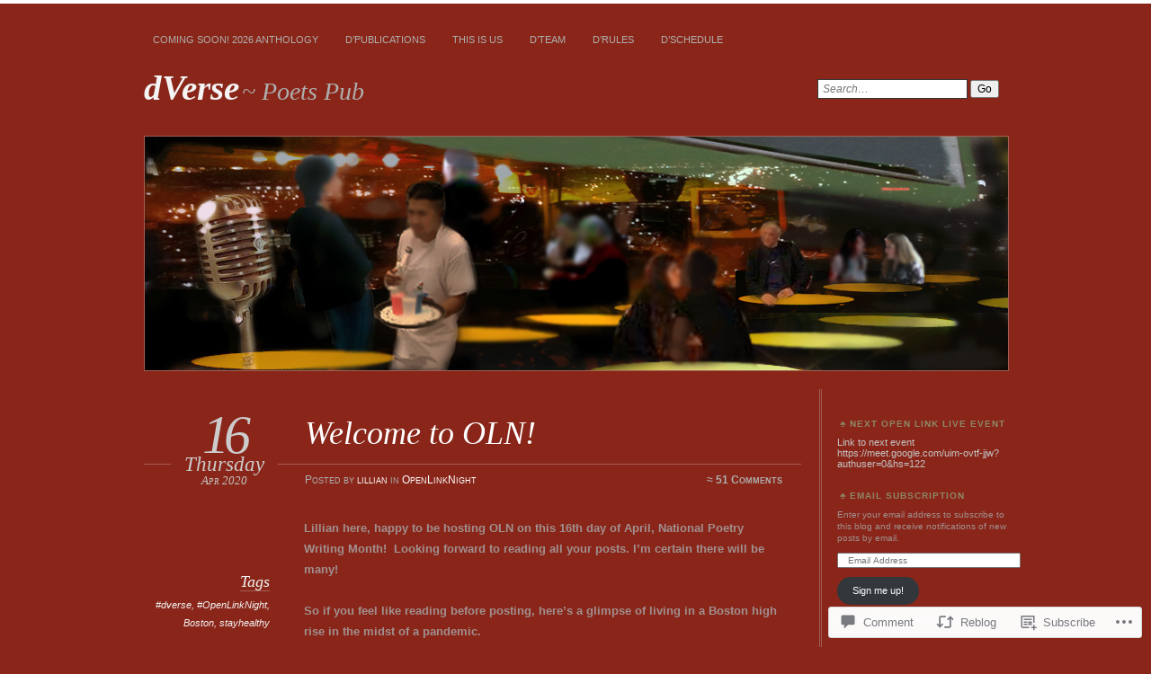

--- FILE ---
content_type: text/html; charset=UTF-8
request_url: https://dversepoets.com/2020/04/16/welcome-to-oln/
body_size: 40662
content:
<!DOCTYPE html>
<!--[if IE 7]>
<html id="ie7" lang="en">
<![endif]-->
<!--[if IE 8]>
<html id="ie8" lang="en">
<![endif]-->
<!--[if !(IE 7) & !(IE 8)]><!-->
<html lang="en">
<!--<![endif]-->
<head>
<meta charset="UTF-8" />
<meta name="viewport" content="width=device-width" />
<title>Welcome to OLN! | dVerse</title>
<link rel="profile" href="http://gmpg.org/xfn/11" />
<link rel="pingback" href="https://dversepoets.com/xmlrpc.php" />
<!--[if lt IE 9]>
<script src="https://s0.wp.com/wp-content/themes/pub/chateau/js/html5.js?m=1315596887i" type="text/javascript"></script>
<![endif]-->
<meta name='robots' content='max-image-preview:large' />

<!-- Async WordPress.com Remote Login -->
<script id="wpcom_remote_login_js">
var wpcom_remote_login_extra_auth = '';
function wpcom_remote_login_remove_dom_node_id( element_id ) {
	var dom_node = document.getElementById( element_id );
	if ( dom_node ) { dom_node.parentNode.removeChild( dom_node ); }
}
function wpcom_remote_login_remove_dom_node_classes( class_name ) {
	var dom_nodes = document.querySelectorAll( '.' + class_name );
	for ( var i = 0; i < dom_nodes.length; i++ ) {
		dom_nodes[ i ].parentNode.removeChild( dom_nodes[ i ] );
	}
}
function wpcom_remote_login_final_cleanup() {
	wpcom_remote_login_remove_dom_node_classes( "wpcom_remote_login_msg" );
	wpcom_remote_login_remove_dom_node_id( "wpcom_remote_login_key" );
	wpcom_remote_login_remove_dom_node_id( "wpcom_remote_login_validate" );
	wpcom_remote_login_remove_dom_node_id( "wpcom_remote_login_js" );
	wpcom_remote_login_remove_dom_node_id( "wpcom_request_access_iframe" );
	wpcom_remote_login_remove_dom_node_id( "wpcom_request_access_styles" );
}

// Watch for messages back from the remote login
window.addEventListener( "message", function( e ) {
	if ( e.origin === "https://r-login.wordpress.com" ) {
		var data = {};
		try {
			data = JSON.parse( e.data );
		} catch( e ) {
			wpcom_remote_login_final_cleanup();
			return;
		}

		if ( data.msg === 'LOGIN' ) {
			// Clean up the login check iframe
			wpcom_remote_login_remove_dom_node_id( "wpcom_remote_login_key" );

			var id_regex = new RegExp( /^[0-9]+$/ );
			var token_regex = new RegExp( /^.*|.*|.*$/ );
			if (
				token_regex.test( data.token )
				&& id_regex.test( data.wpcomid )
			) {
				// We have everything we need to ask for a login
				var script = document.createElement( "script" );
				script.setAttribute( "id", "wpcom_remote_login_validate" );
				script.src = '/remote-login.php?wpcom_remote_login=validate'
					+ '&wpcomid=' + data.wpcomid
					+ '&token=' + encodeURIComponent( data.token )
					+ '&host=' + window.location.protocol
					+ '//' + window.location.hostname
					+ '&postid=19729'
					+ '&is_singular=1';
				document.body.appendChild( script );
			}

			return;
		}

		// Safari ITP, not logged in, so redirect
		if ( data.msg === 'LOGIN-REDIRECT' ) {
			window.location = 'https://wordpress.com/log-in?redirect_to=' + window.location.href;
			return;
		}

		// Safari ITP, storage access failed, remove the request
		if ( data.msg === 'LOGIN-REMOVE' ) {
			var css_zap = 'html { -webkit-transition: margin-top 1s; transition: margin-top 1s; } /* 9001 */ html { margin-top: 0 !important; } * html body { margin-top: 0 !important; } @media screen and ( max-width: 782px ) { html { margin-top: 0 !important; } * html body { margin-top: 0 !important; } }';
			var style_zap = document.createElement( 'style' );
			style_zap.type = 'text/css';
			style_zap.appendChild( document.createTextNode( css_zap ) );
			document.body.appendChild( style_zap );

			var e = document.getElementById( 'wpcom_request_access_iframe' );
			e.parentNode.removeChild( e );

			document.cookie = 'wordpress_com_login_access=denied; path=/; max-age=31536000';

			return;
		}

		// Safari ITP
		if ( data.msg === 'REQUEST_ACCESS' ) {
			console.log( 'request access: safari' );

			// Check ITP iframe enable/disable knob
			if ( wpcom_remote_login_extra_auth !== 'safari_itp_iframe' ) {
				return;
			}

			// If we are in a "private window" there is no ITP.
			var private_window = false;
			try {
				var opendb = window.openDatabase( null, null, null, null );
			} catch( e ) {
				private_window = true;
			}

			if ( private_window ) {
				console.log( 'private window' );
				return;
			}

			var iframe = document.createElement( 'iframe' );
			iframe.id = 'wpcom_request_access_iframe';
			iframe.setAttribute( 'scrolling', 'no' );
			iframe.setAttribute( 'sandbox', 'allow-storage-access-by-user-activation allow-scripts allow-same-origin allow-top-navigation-by-user-activation' );
			iframe.src = 'https://r-login.wordpress.com/remote-login.php?wpcom_remote_login=request_access&origin=' + encodeURIComponent( data.origin ) + '&wpcomid=' + encodeURIComponent( data.wpcomid );

			var css = 'html { -webkit-transition: margin-top 1s; transition: margin-top 1s; } /* 9001 */ html { margin-top: 46px !important; } * html body { margin-top: 46px !important; } @media screen and ( max-width: 660px ) { html { margin-top: 71px !important; } * html body { margin-top: 71px !important; } #wpcom_request_access_iframe { display: block; height: 71px !important; } } #wpcom_request_access_iframe { border: 0px; height: 46px; position: fixed; top: 0; left: 0; width: 100%; min-width: 100%; z-index: 99999; background: #23282d; } ';

			var style = document.createElement( 'style' );
			style.type = 'text/css';
			style.id = 'wpcom_request_access_styles';
			style.appendChild( document.createTextNode( css ) );
			document.body.appendChild( style );

			document.body.appendChild( iframe );
		}

		if ( data.msg === 'DONE' ) {
			wpcom_remote_login_final_cleanup();
		}
	}
}, false );

// Inject the remote login iframe after the page has had a chance to load
// more critical resources
window.addEventListener( "DOMContentLoaded", function( e ) {
	var iframe = document.createElement( "iframe" );
	iframe.style.display = "none";
	iframe.setAttribute( "scrolling", "no" );
	iframe.setAttribute( "id", "wpcom_remote_login_key" );
	iframe.src = "https://r-login.wordpress.com/remote-login.php"
		+ "?wpcom_remote_login=key"
		+ "&origin=aHR0cHM6Ly9kdmVyc2Vwb2V0cy5jb20%3D"
		+ "&wpcomid=24999685"
		+ "&time=" + Math.floor( Date.now() / 1000 );
	document.body.appendChild( iframe );
}, false );
</script>
<link rel='dns-prefetch' href='//widgets.wp.com' />
<link rel='dns-prefetch' href='//s0.wp.com' />
<link rel="alternate" type="application/rss+xml" title="dVerse &raquo; Feed" href="https://dversepoets.com/feed/" />
<link rel="alternate" type="application/rss+xml" title="dVerse &raquo; Comments Feed" href="https://dversepoets.com/comments/feed/" />
<link rel="alternate" type="application/rss+xml" title="dVerse &raquo; Welcome to OLN! Comments Feed" href="https://dversepoets.com/2020/04/16/welcome-to-oln/feed/" />
	<script type="text/javascript">
		/* <![CDATA[ */
		function addLoadEvent(func) {
			var oldonload = window.onload;
			if (typeof window.onload != 'function') {
				window.onload = func;
			} else {
				window.onload = function () {
					oldonload();
					func();
				}
			}
		}
		/* ]]> */
	</script>
	<link crossorigin='anonymous' rel='stylesheet' id='all-css-0-1' href='/_static/??-eJxtzEkKgDAQRNELGZs4EDfiWUJsxMzYHby+RARB3BQ8KD6cWZgUGSNDKCL7su2RwCJnbdxjCCnVWYtHggO9ZlxFTsQftYaogf+k3x2+4Vv1voRZqrHvpkHJwV5glDTa&cssminify=yes' type='text/css' media='all' />
<style id='wp-emoji-styles-inline-css'>

	img.wp-smiley, img.emoji {
		display: inline !important;
		border: none !important;
		box-shadow: none !important;
		height: 1em !important;
		width: 1em !important;
		margin: 0 0.07em !important;
		vertical-align: -0.1em !important;
		background: none !important;
		padding: 0 !important;
	}
/*# sourceURL=wp-emoji-styles-inline-css */
</style>
<link crossorigin='anonymous' rel='stylesheet' id='all-css-2-1' href='/wp-content/plugins/gutenberg-core/v22.2.0/build/styles/block-library/style.css?m=1764855221i&cssminify=yes' type='text/css' media='all' />
<style id='wp-block-library-inline-css'>
.has-text-align-justify {
	text-align:justify;
}
.has-text-align-justify{text-align:justify;}

/*# sourceURL=wp-block-library-inline-css */
</style><style id='global-styles-inline-css'>
:root{--wp--preset--aspect-ratio--square: 1;--wp--preset--aspect-ratio--4-3: 4/3;--wp--preset--aspect-ratio--3-4: 3/4;--wp--preset--aspect-ratio--3-2: 3/2;--wp--preset--aspect-ratio--2-3: 2/3;--wp--preset--aspect-ratio--16-9: 16/9;--wp--preset--aspect-ratio--9-16: 9/16;--wp--preset--color--black: #000000;--wp--preset--color--cyan-bluish-gray: #abb8c3;--wp--preset--color--white: #ffffff;--wp--preset--color--pale-pink: #f78da7;--wp--preset--color--vivid-red: #cf2e2e;--wp--preset--color--luminous-vivid-orange: #ff6900;--wp--preset--color--luminous-vivid-amber: #fcb900;--wp--preset--color--light-green-cyan: #7bdcb5;--wp--preset--color--vivid-green-cyan: #00d084;--wp--preset--color--pale-cyan-blue: #8ed1fc;--wp--preset--color--vivid-cyan-blue: #0693e3;--wp--preset--color--vivid-purple: #9b51e0;--wp--preset--gradient--vivid-cyan-blue-to-vivid-purple: linear-gradient(135deg,rgb(6,147,227) 0%,rgb(155,81,224) 100%);--wp--preset--gradient--light-green-cyan-to-vivid-green-cyan: linear-gradient(135deg,rgb(122,220,180) 0%,rgb(0,208,130) 100%);--wp--preset--gradient--luminous-vivid-amber-to-luminous-vivid-orange: linear-gradient(135deg,rgb(252,185,0) 0%,rgb(255,105,0) 100%);--wp--preset--gradient--luminous-vivid-orange-to-vivid-red: linear-gradient(135deg,rgb(255,105,0) 0%,rgb(207,46,46) 100%);--wp--preset--gradient--very-light-gray-to-cyan-bluish-gray: linear-gradient(135deg,rgb(238,238,238) 0%,rgb(169,184,195) 100%);--wp--preset--gradient--cool-to-warm-spectrum: linear-gradient(135deg,rgb(74,234,220) 0%,rgb(151,120,209) 20%,rgb(207,42,186) 40%,rgb(238,44,130) 60%,rgb(251,105,98) 80%,rgb(254,248,76) 100%);--wp--preset--gradient--blush-light-purple: linear-gradient(135deg,rgb(255,206,236) 0%,rgb(152,150,240) 100%);--wp--preset--gradient--blush-bordeaux: linear-gradient(135deg,rgb(254,205,165) 0%,rgb(254,45,45) 50%,rgb(107,0,62) 100%);--wp--preset--gradient--luminous-dusk: linear-gradient(135deg,rgb(255,203,112) 0%,rgb(199,81,192) 50%,rgb(65,88,208) 100%);--wp--preset--gradient--pale-ocean: linear-gradient(135deg,rgb(255,245,203) 0%,rgb(182,227,212) 50%,rgb(51,167,181) 100%);--wp--preset--gradient--electric-grass: linear-gradient(135deg,rgb(202,248,128) 0%,rgb(113,206,126) 100%);--wp--preset--gradient--midnight: linear-gradient(135deg,rgb(2,3,129) 0%,rgb(40,116,252) 100%);--wp--preset--font-size--small: 13px;--wp--preset--font-size--medium: 20px;--wp--preset--font-size--large: 36px;--wp--preset--font-size--x-large: 42px;--wp--preset--font-family--albert-sans: 'Albert Sans', sans-serif;--wp--preset--font-family--alegreya: Alegreya, serif;--wp--preset--font-family--arvo: Arvo, serif;--wp--preset--font-family--bodoni-moda: 'Bodoni Moda', serif;--wp--preset--font-family--bricolage-grotesque: 'Bricolage Grotesque', sans-serif;--wp--preset--font-family--cabin: Cabin, sans-serif;--wp--preset--font-family--chivo: Chivo, sans-serif;--wp--preset--font-family--commissioner: Commissioner, sans-serif;--wp--preset--font-family--cormorant: Cormorant, serif;--wp--preset--font-family--courier-prime: 'Courier Prime', monospace;--wp--preset--font-family--crimson-pro: 'Crimson Pro', serif;--wp--preset--font-family--dm-mono: 'DM Mono', monospace;--wp--preset--font-family--dm-sans: 'DM Sans', sans-serif;--wp--preset--font-family--dm-serif-display: 'DM Serif Display', serif;--wp--preset--font-family--domine: Domine, serif;--wp--preset--font-family--eb-garamond: 'EB Garamond', serif;--wp--preset--font-family--epilogue: Epilogue, sans-serif;--wp--preset--font-family--fahkwang: Fahkwang, sans-serif;--wp--preset--font-family--figtree: Figtree, sans-serif;--wp--preset--font-family--fira-sans: 'Fira Sans', sans-serif;--wp--preset--font-family--fjalla-one: 'Fjalla One', sans-serif;--wp--preset--font-family--fraunces: Fraunces, serif;--wp--preset--font-family--gabarito: Gabarito, system-ui;--wp--preset--font-family--ibm-plex-mono: 'IBM Plex Mono', monospace;--wp--preset--font-family--ibm-plex-sans: 'IBM Plex Sans', sans-serif;--wp--preset--font-family--ibarra-real-nova: 'Ibarra Real Nova', serif;--wp--preset--font-family--instrument-serif: 'Instrument Serif', serif;--wp--preset--font-family--inter: Inter, sans-serif;--wp--preset--font-family--josefin-sans: 'Josefin Sans', sans-serif;--wp--preset--font-family--jost: Jost, sans-serif;--wp--preset--font-family--libre-baskerville: 'Libre Baskerville', serif;--wp--preset--font-family--libre-franklin: 'Libre Franklin', sans-serif;--wp--preset--font-family--literata: Literata, serif;--wp--preset--font-family--lora: Lora, serif;--wp--preset--font-family--merriweather: Merriweather, serif;--wp--preset--font-family--montserrat: Montserrat, sans-serif;--wp--preset--font-family--newsreader: Newsreader, serif;--wp--preset--font-family--noto-sans-mono: 'Noto Sans Mono', sans-serif;--wp--preset--font-family--nunito: Nunito, sans-serif;--wp--preset--font-family--open-sans: 'Open Sans', sans-serif;--wp--preset--font-family--overpass: Overpass, sans-serif;--wp--preset--font-family--pt-serif: 'PT Serif', serif;--wp--preset--font-family--petrona: Petrona, serif;--wp--preset--font-family--piazzolla: Piazzolla, serif;--wp--preset--font-family--playfair-display: 'Playfair Display', serif;--wp--preset--font-family--plus-jakarta-sans: 'Plus Jakarta Sans', sans-serif;--wp--preset--font-family--poppins: Poppins, sans-serif;--wp--preset--font-family--raleway: Raleway, sans-serif;--wp--preset--font-family--roboto: Roboto, sans-serif;--wp--preset--font-family--roboto-slab: 'Roboto Slab', serif;--wp--preset--font-family--rubik: Rubik, sans-serif;--wp--preset--font-family--rufina: Rufina, serif;--wp--preset--font-family--sora: Sora, sans-serif;--wp--preset--font-family--source-sans-3: 'Source Sans 3', sans-serif;--wp--preset--font-family--source-serif-4: 'Source Serif 4', serif;--wp--preset--font-family--space-mono: 'Space Mono', monospace;--wp--preset--font-family--syne: Syne, sans-serif;--wp--preset--font-family--texturina: Texturina, serif;--wp--preset--font-family--urbanist: Urbanist, sans-serif;--wp--preset--font-family--work-sans: 'Work Sans', sans-serif;--wp--preset--spacing--20: 0.44rem;--wp--preset--spacing--30: 0.67rem;--wp--preset--spacing--40: 1rem;--wp--preset--spacing--50: 1.5rem;--wp--preset--spacing--60: 2.25rem;--wp--preset--spacing--70: 3.38rem;--wp--preset--spacing--80: 5.06rem;--wp--preset--shadow--natural: 6px 6px 9px rgba(0, 0, 0, 0.2);--wp--preset--shadow--deep: 12px 12px 50px rgba(0, 0, 0, 0.4);--wp--preset--shadow--sharp: 6px 6px 0px rgba(0, 0, 0, 0.2);--wp--preset--shadow--outlined: 6px 6px 0px -3px rgb(255, 255, 255), 6px 6px rgb(0, 0, 0);--wp--preset--shadow--crisp: 6px 6px 0px rgb(0, 0, 0);}:where(.is-layout-flex){gap: 0.5em;}:where(.is-layout-grid){gap: 0.5em;}body .is-layout-flex{display: flex;}.is-layout-flex{flex-wrap: wrap;align-items: center;}.is-layout-flex > :is(*, div){margin: 0;}body .is-layout-grid{display: grid;}.is-layout-grid > :is(*, div){margin: 0;}:where(.wp-block-columns.is-layout-flex){gap: 2em;}:where(.wp-block-columns.is-layout-grid){gap: 2em;}:where(.wp-block-post-template.is-layout-flex){gap: 1.25em;}:where(.wp-block-post-template.is-layout-grid){gap: 1.25em;}.has-black-color{color: var(--wp--preset--color--black) !important;}.has-cyan-bluish-gray-color{color: var(--wp--preset--color--cyan-bluish-gray) !important;}.has-white-color{color: var(--wp--preset--color--white) !important;}.has-pale-pink-color{color: var(--wp--preset--color--pale-pink) !important;}.has-vivid-red-color{color: var(--wp--preset--color--vivid-red) !important;}.has-luminous-vivid-orange-color{color: var(--wp--preset--color--luminous-vivid-orange) !important;}.has-luminous-vivid-amber-color{color: var(--wp--preset--color--luminous-vivid-amber) !important;}.has-light-green-cyan-color{color: var(--wp--preset--color--light-green-cyan) !important;}.has-vivid-green-cyan-color{color: var(--wp--preset--color--vivid-green-cyan) !important;}.has-pale-cyan-blue-color{color: var(--wp--preset--color--pale-cyan-blue) !important;}.has-vivid-cyan-blue-color{color: var(--wp--preset--color--vivid-cyan-blue) !important;}.has-vivid-purple-color{color: var(--wp--preset--color--vivid-purple) !important;}.has-black-background-color{background-color: var(--wp--preset--color--black) !important;}.has-cyan-bluish-gray-background-color{background-color: var(--wp--preset--color--cyan-bluish-gray) !important;}.has-white-background-color{background-color: var(--wp--preset--color--white) !important;}.has-pale-pink-background-color{background-color: var(--wp--preset--color--pale-pink) !important;}.has-vivid-red-background-color{background-color: var(--wp--preset--color--vivid-red) !important;}.has-luminous-vivid-orange-background-color{background-color: var(--wp--preset--color--luminous-vivid-orange) !important;}.has-luminous-vivid-amber-background-color{background-color: var(--wp--preset--color--luminous-vivid-amber) !important;}.has-light-green-cyan-background-color{background-color: var(--wp--preset--color--light-green-cyan) !important;}.has-vivid-green-cyan-background-color{background-color: var(--wp--preset--color--vivid-green-cyan) !important;}.has-pale-cyan-blue-background-color{background-color: var(--wp--preset--color--pale-cyan-blue) !important;}.has-vivid-cyan-blue-background-color{background-color: var(--wp--preset--color--vivid-cyan-blue) !important;}.has-vivid-purple-background-color{background-color: var(--wp--preset--color--vivid-purple) !important;}.has-black-border-color{border-color: var(--wp--preset--color--black) !important;}.has-cyan-bluish-gray-border-color{border-color: var(--wp--preset--color--cyan-bluish-gray) !important;}.has-white-border-color{border-color: var(--wp--preset--color--white) !important;}.has-pale-pink-border-color{border-color: var(--wp--preset--color--pale-pink) !important;}.has-vivid-red-border-color{border-color: var(--wp--preset--color--vivid-red) !important;}.has-luminous-vivid-orange-border-color{border-color: var(--wp--preset--color--luminous-vivid-orange) !important;}.has-luminous-vivid-amber-border-color{border-color: var(--wp--preset--color--luminous-vivid-amber) !important;}.has-light-green-cyan-border-color{border-color: var(--wp--preset--color--light-green-cyan) !important;}.has-vivid-green-cyan-border-color{border-color: var(--wp--preset--color--vivid-green-cyan) !important;}.has-pale-cyan-blue-border-color{border-color: var(--wp--preset--color--pale-cyan-blue) !important;}.has-vivid-cyan-blue-border-color{border-color: var(--wp--preset--color--vivid-cyan-blue) !important;}.has-vivid-purple-border-color{border-color: var(--wp--preset--color--vivid-purple) !important;}.has-vivid-cyan-blue-to-vivid-purple-gradient-background{background: var(--wp--preset--gradient--vivid-cyan-blue-to-vivid-purple) !important;}.has-light-green-cyan-to-vivid-green-cyan-gradient-background{background: var(--wp--preset--gradient--light-green-cyan-to-vivid-green-cyan) !important;}.has-luminous-vivid-amber-to-luminous-vivid-orange-gradient-background{background: var(--wp--preset--gradient--luminous-vivid-amber-to-luminous-vivid-orange) !important;}.has-luminous-vivid-orange-to-vivid-red-gradient-background{background: var(--wp--preset--gradient--luminous-vivid-orange-to-vivid-red) !important;}.has-very-light-gray-to-cyan-bluish-gray-gradient-background{background: var(--wp--preset--gradient--very-light-gray-to-cyan-bluish-gray) !important;}.has-cool-to-warm-spectrum-gradient-background{background: var(--wp--preset--gradient--cool-to-warm-spectrum) !important;}.has-blush-light-purple-gradient-background{background: var(--wp--preset--gradient--blush-light-purple) !important;}.has-blush-bordeaux-gradient-background{background: var(--wp--preset--gradient--blush-bordeaux) !important;}.has-luminous-dusk-gradient-background{background: var(--wp--preset--gradient--luminous-dusk) !important;}.has-pale-ocean-gradient-background{background: var(--wp--preset--gradient--pale-ocean) !important;}.has-electric-grass-gradient-background{background: var(--wp--preset--gradient--electric-grass) !important;}.has-midnight-gradient-background{background: var(--wp--preset--gradient--midnight) !important;}.has-small-font-size{font-size: var(--wp--preset--font-size--small) !important;}.has-medium-font-size{font-size: var(--wp--preset--font-size--medium) !important;}.has-large-font-size{font-size: var(--wp--preset--font-size--large) !important;}.has-x-large-font-size{font-size: var(--wp--preset--font-size--x-large) !important;}.has-albert-sans-font-family{font-family: var(--wp--preset--font-family--albert-sans) !important;}.has-alegreya-font-family{font-family: var(--wp--preset--font-family--alegreya) !important;}.has-arvo-font-family{font-family: var(--wp--preset--font-family--arvo) !important;}.has-bodoni-moda-font-family{font-family: var(--wp--preset--font-family--bodoni-moda) !important;}.has-bricolage-grotesque-font-family{font-family: var(--wp--preset--font-family--bricolage-grotesque) !important;}.has-cabin-font-family{font-family: var(--wp--preset--font-family--cabin) !important;}.has-chivo-font-family{font-family: var(--wp--preset--font-family--chivo) !important;}.has-commissioner-font-family{font-family: var(--wp--preset--font-family--commissioner) !important;}.has-cormorant-font-family{font-family: var(--wp--preset--font-family--cormorant) !important;}.has-courier-prime-font-family{font-family: var(--wp--preset--font-family--courier-prime) !important;}.has-crimson-pro-font-family{font-family: var(--wp--preset--font-family--crimson-pro) !important;}.has-dm-mono-font-family{font-family: var(--wp--preset--font-family--dm-mono) !important;}.has-dm-sans-font-family{font-family: var(--wp--preset--font-family--dm-sans) !important;}.has-dm-serif-display-font-family{font-family: var(--wp--preset--font-family--dm-serif-display) !important;}.has-domine-font-family{font-family: var(--wp--preset--font-family--domine) !important;}.has-eb-garamond-font-family{font-family: var(--wp--preset--font-family--eb-garamond) !important;}.has-epilogue-font-family{font-family: var(--wp--preset--font-family--epilogue) !important;}.has-fahkwang-font-family{font-family: var(--wp--preset--font-family--fahkwang) !important;}.has-figtree-font-family{font-family: var(--wp--preset--font-family--figtree) !important;}.has-fira-sans-font-family{font-family: var(--wp--preset--font-family--fira-sans) !important;}.has-fjalla-one-font-family{font-family: var(--wp--preset--font-family--fjalla-one) !important;}.has-fraunces-font-family{font-family: var(--wp--preset--font-family--fraunces) !important;}.has-gabarito-font-family{font-family: var(--wp--preset--font-family--gabarito) !important;}.has-ibm-plex-mono-font-family{font-family: var(--wp--preset--font-family--ibm-plex-mono) !important;}.has-ibm-plex-sans-font-family{font-family: var(--wp--preset--font-family--ibm-plex-sans) !important;}.has-ibarra-real-nova-font-family{font-family: var(--wp--preset--font-family--ibarra-real-nova) !important;}.has-instrument-serif-font-family{font-family: var(--wp--preset--font-family--instrument-serif) !important;}.has-inter-font-family{font-family: var(--wp--preset--font-family--inter) !important;}.has-josefin-sans-font-family{font-family: var(--wp--preset--font-family--josefin-sans) !important;}.has-jost-font-family{font-family: var(--wp--preset--font-family--jost) !important;}.has-libre-baskerville-font-family{font-family: var(--wp--preset--font-family--libre-baskerville) !important;}.has-libre-franklin-font-family{font-family: var(--wp--preset--font-family--libre-franklin) !important;}.has-literata-font-family{font-family: var(--wp--preset--font-family--literata) !important;}.has-lora-font-family{font-family: var(--wp--preset--font-family--lora) !important;}.has-merriweather-font-family{font-family: var(--wp--preset--font-family--merriweather) !important;}.has-montserrat-font-family{font-family: var(--wp--preset--font-family--montserrat) !important;}.has-newsreader-font-family{font-family: var(--wp--preset--font-family--newsreader) !important;}.has-noto-sans-mono-font-family{font-family: var(--wp--preset--font-family--noto-sans-mono) !important;}.has-nunito-font-family{font-family: var(--wp--preset--font-family--nunito) !important;}.has-open-sans-font-family{font-family: var(--wp--preset--font-family--open-sans) !important;}.has-overpass-font-family{font-family: var(--wp--preset--font-family--overpass) !important;}.has-pt-serif-font-family{font-family: var(--wp--preset--font-family--pt-serif) !important;}.has-petrona-font-family{font-family: var(--wp--preset--font-family--petrona) !important;}.has-piazzolla-font-family{font-family: var(--wp--preset--font-family--piazzolla) !important;}.has-playfair-display-font-family{font-family: var(--wp--preset--font-family--playfair-display) !important;}.has-plus-jakarta-sans-font-family{font-family: var(--wp--preset--font-family--plus-jakarta-sans) !important;}.has-poppins-font-family{font-family: var(--wp--preset--font-family--poppins) !important;}.has-raleway-font-family{font-family: var(--wp--preset--font-family--raleway) !important;}.has-roboto-font-family{font-family: var(--wp--preset--font-family--roboto) !important;}.has-roboto-slab-font-family{font-family: var(--wp--preset--font-family--roboto-slab) !important;}.has-rubik-font-family{font-family: var(--wp--preset--font-family--rubik) !important;}.has-rufina-font-family{font-family: var(--wp--preset--font-family--rufina) !important;}.has-sora-font-family{font-family: var(--wp--preset--font-family--sora) !important;}.has-source-sans-3-font-family{font-family: var(--wp--preset--font-family--source-sans-3) !important;}.has-source-serif-4-font-family{font-family: var(--wp--preset--font-family--source-serif-4) !important;}.has-space-mono-font-family{font-family: var(--wp--preset--font-family--space-mono) !important;}.has-syne-font-family{font-family: var(--wp--preset--font-family--syne) !important;}.has-texturina-font-family{font-family: var(--wp--preset--font-family--texturina) !important;}.has-urbanist-font-family{font-family: var(--wp--preset--font-family--urbanist) !important;}.has-work-sans-font-family{font-family: var(--wp--preset--font-family--work-sans) !important;}
/*# sourceURL=global-styles-inline-css */
</style>

<style id='classic-theme-styles-inline-css'>
/*! This file is auto-generated */
.wp-block-button__link{color:#fff;background-color:#32373c;border-radius:9999px;box-shadow:none;text-decoration:none;padding:calc(.667em + 2px) calc(1.333em + 2px);font-size:1.125em}.wp-block-file__button{background:#32373c;color:#fff;text-decoration:none}
/*# sourceURL=/wp-includes/css/classic-themes.min.css */
</style>
<link crossorigin='anonymous' rel='stylesheet' id='all-css-4-1' href='/_static/??-eJx9j9sOwjAIhl/[base64]&cssminify=yes' type='text/css' media='all' />
<link rel='stylesheet' id='verbum-gutenberg-css-css' href='https://widgets.wp.com/verbum-block-editor/block-editor.css?ver=1738686361' media='all' />
<link crossorigin='anonymous' rel='stylesheet' id='all-css-6-1' href='/_static/??-eJzTLy/QTc7PK0nNK9EvyUjNTS3WLyhN0k/OSCxJTSzVLy6pzEnVSy4u1tHHrzAzLxmiWLe8IDk/lxgtQCX6KYlF2SC19rm2huYmhmaWxsZGZlkAZsU2OQ==&cssminify=yes' type='text/css' media='all' />
<style id='jetpack_facebook_likebox-inline-css'>
.widget_facebook_likebox {
	overflow: hidden;
}

/*# sourceURL=/wp-content/mu-plugins/jetpack-plugin/moon/modules/widgets/facebook-likebox/style.css */
</style>
<link crossorigin='anonymous' rel='stylesheet' id='all-css-8-1' href='/_static/??-eJzTLy/QTc7PK0nNK9HPLdUtyClNz8wr1i9KTcrJTwcy0/WTi5G5ekCujj52Temp+bo5+cmJJZn5eSgc3bScxMwikFb7XFtDE1NLExMLc0OTLACohS2q&cssminify=yes' type='text/css' media='all' />
<link crossorigin='anonymous' rel='stylesheet' id='print-css-9-1' href='/wp-content/mu-plugins/global-print/global-print.css?m=1465851035i&cssminify=yes' type='text/css' media='print' />
<style id='jetpack-global-styles-frontend-style-inline-css'>
:root { --font-headings: unset; --font-base: unset; --font-headings-default: -apple-system,BlinkMacSystemFont,"Segoe UI",Roboto,Oxygen-Sans,Ubuntu,Cantarell,"Helvetica Neue",sans-serif; --font-base-default: -apple-system,BlinkMacSystemFont,"Segoe UI",Roboto,Oxygen-Sans,Ubuntu,Cantarell,"Helvetica Neue",sans-serif;}
/*# sourceURL=jetpack-global-styles-frontend-style-inline-css */
</style>
<link crossorigin='anonymous' rel='stylesheet' id='all-css-12-1' href='/_static/??-eJyNjcEKwjAQRH/IuFRT6kX8FNkmS5K6yQY3Qfx7bfEiXrwM82B4A49qnJRGpUHupnIPqSgs1Cq624chi6zhO5OCRryTR++fW00l7J3qDv43XVNxoOISsmEJol/wY2uR8vs3WggsM/I6uOTzMI3Hw8lOg11eUT1JKA==&cssminify=yes' type='text/css' media='all' />
<script type="text/javascript" id="jetpack_related-posts-js-extra">
/* <![CDATA[ */
var related_posts_js_options = {"post_heading":"h4"};
//# sourceURL=jetpack_related-posts-js-extra
/* ]]> */
</script>
<script type="text/javascript" id="wpcom-actionbar-placeholder-js-extra">
/* <![CDATA[ */
var actionbardata = {"siteID":"24999685","postID":"19729","siteURL":"https://dversepoets.com","xhrURL":"https://dversepoets.com/wp-admin/admin-ajax.php","nonce":"f23bfaeb8e","isLoggedIn":"","statusMessage":"","subsEmailDefault":"instantly","proxyScriptUrl":"https://s0.wp.com/wp-content/js/wpcom-proxy-request.js?m=1513050504i&amp;ver=20211021","shortlink":"https://wp.me/p1GTyJ-58d","i18n":{"followedText":"New posts from this site will now appear in your \u003Ca href=\"https://wordpress.com/reader\"\u003EReader\u003C/a\u003E","foldBar":"Collapse this bar","unfoldBar":"Expand this bar","shortLinkCopied":"Shortlink copied to clipboard."}};
//# sourceURL=wpcom-actionbar-placeholder-js-extra
/* ]]> */
</script>
<script type="text/javascript" id="jetpack-mu-wpcom-settings-js-before">
/* <![CDATA[ */
var JETPACK_MU_WPCOM_SETTINGS = {"assetsUrl":"https://s0.wp.com/wp-content/mu-plugins/jetpack-mu-wpcom-plugin/moon/jetpack_vendor/automattic/jetpack-mu-wpcom/src/build/"};
//# sourceURL=jetpack-mu-wpcom-settings-js-before
/* ]]> */
</script>
<script crossorigin='anonymous' type='text/javascript'  src='/_static/??/wp-content/mu-plugins/jetpack-plugin/moon/_inc/build/related-posts/related-posts.min.js,/wp-content/js/rlt-proxy.js?m=1755006225j'></script>
<script type="text/javascript" id="rlt-proxy-js-after">
/* <![CDATA[ */
	rltInitialize( {"token":null,"iframeOrigins":["https:\/\/widgets.wp.com"]} );
//# sourceURL=rlt-proxy-js-after
/* ]]> */
</script>
<link rel="EditURI" type="application/rsd+xml" title="RSD" href="https://dversepoets.wordpress.com/xmlrpc.php?rsd" />
<meta name="generator" content="WordPress.com" />
<link rel="canonical" href="https://dversepoets.com/2020/04/16/welcome-to-oln/" />
<link rel='shortlink' href='https://wp.me/p1GTyJ-58d' />
<link rel="alternate" type="application/json+oembed" href="https://public-api.wordpress.com/oembed/?format=json&amp;url=https%3A%2F%2Fdversepoets.com%2F2020%2F04%2F16%2Fwelcome-to-oln%2F&amp;for=wpcom-auto-discovery" /><link rel="alternate" type="application/xml+oembed" href="https://public-api.wordpress.com/oembed/?format=xml&amp;url=https%3A%2F%2Fdversepoets.com%2F2020%2F04%2F16%2Fwelcome-to-oln%2F&amp;for=wpcom-auto-discovery" />
<!-- Jetpack Open Graph Tags -->
<meta property="og:type" content="article" />
<meta property="og:title" content="Welcome to OLN!" />
<meta property="og:url" content="https://dversepoets.com/2020/04/16/welcome-to-oln/" />
<meta property="og:description" content="Lillian here, happy to be hosting OLN on this 16th day of April, National Poetry Writing Month!  Looking forward to reading all your posts. I&#8217;m certain there will be many! So if you feel like…" />
<meta property="article:published_time" content="2020-04-16T19:00:36+00:00" />
<meta property="article:modified_time" content="2020-04-15T19:37:53+00:00" />
<meta property="og:site_name" content="dVerse" />
<meta property="og:image" content="https://dversepoets.com/wp-content/uploads/2020/04/dd627325-0d94-4e9a-9e78-68127ffe0569-2.jpg?w=225" />
<meta property="og:image:width" content="225" />
<meta property="og:image:height" content="300" />
<meta property="og:image:alt" content="" />
<meta property="og:locale" content="en_US" />
<meta property="article:publisher" content="https://www.facebook.com/WordPresscom" />
<meta name="twitter:creator" content="@dVersePoets" />
<meta name="twitter:site" content="@dVersePoets" />
<meta name="twitter:text:title" content="Welcome to OLN!" />
<meta name="twitter:image" content="https://dversepoets.com/wp-content/uploads/2020/04/dd627325-0d94-4e9a-9e78-68127ffe0569-2.jpg?w=144" />
<meta name="twitter:card" content="summary" />

<!-- End Jetpack Open Graph Tags -->
<link rel="shortcut icon" type="image/x-icon" href="https://secure.gravatar.com/blavatar/74898bce5b9a1b0b4ef6d7609baf611b2728d188fe07236b66731c1b56ab77a6?s=32" sizes="16x16" />
<link rel="icon" type="image/x-icon" href="https://secure.gravatar.com/blavatar/74898bce5b9a1b0b4ef6d7609baf611b2728d188fe07236b66731c1b56ab77a6?s=32" sizes="16x16" />
<link rel="apple-touch-icon" href="https://secure.gravatar.com/blavatar/74898bce5b9a1b0b4ef6d7609baf611b2728d188fe07236b66731c1b56ab77a6?s=114" />
<link rel='openid.server' href='https://dversepoets.com/?openidserver=1' />
<link rel='openid.delegate' href='https://dversepoets.com/' />
<link rel="search" type="application/opensearchdescription+xml" href="https://dversepoets.com/osd.xml" title="dVerse" />
<link rel="search" type="application/opensearchdescription+xml" href="https://s1.wp.com/opensearch.xml" title="WordPress.com" />
<meta name="theme-color" content="#892619" />

		<style type="text/css">
		#menu li,
		.post-date em,
		.sticky .entry-format,
		.more-posts .sticky h2.entry-format,
		.more-posts h2.entry-format,
		#comments h3 span {
			background-color: #892619;
		}

		#menu a {
			border-color: #892619		}
		</style>
	<style>
		#page {
			border-color: #ffffff;
		}
		#main-title #site-title a:hover,
		.post-title h1,
		.post-title h1 a,
		.post-extras .post-edit-link,
		.post-entry a,
		.post-entry .more-link:hover,
		#author-description a,
		.more-posts .page-title em,
		#more-posts-inner a:hover,
		#comments li a:hover,
		.comment-text p a,
		.comment-text .reply-link a:hover,
		#comments li.byuser .comment-author,
		#comments #respond h3,
		.sidebar-widget a:active,
		#calendar_wrap table td a,
		#nav-below a:active,
		#error404 a:hover,
		#menu .current-menu-item > a,
		#menu .current_page_item > a,
		#comment-nav-above a,
		#comment-nav-below a,
		.comment-text table a {
			color: #ffffff;
		}
	</style>
		<style type="text/css">
			.recentcomments a {
				display: inline !important;
				padding: 0 !important;
				margin: 0 !important;
			}

			table.recentcommentsavatartop img.avatar, table.recentcommentsavatarend img.avatar {
				border: 0px;
				margin: 0;
			}

			table.recentcommentsavatartop a, table.recentcommentsavatarend a {
				border: 0px !important;
				background-color: transparent !important;
			}

			td.recentcommentsavatarend, td.recentcommentsavatartop {
				padding: 0px 0px 1px 0px;
				margin: 0px;
			}

			td.recentcommentstextend {
				border: none !important;
				padding: 0px 0px 2px 10px;
			}

			.rtl td.recentcommentstextend {
				padding: 0px 10px 2px 0px;
			}

			td.recentcommentstexttop {
				border: none;
				padding: 0px 0px 0px 10px;
			}

			.rtl td.recentcommentstexttop {
				padding: 0px 10px 0px 0px;
			}
		</style>
		<meta name="description" content="Lillian here, happy to be hosting OLN on this 16th day of April, National Poetry Writing Month!  Looking forward to reading all your posts. I&#039;m certain there will be many! So if you feel like reading before posting, here&#039;s a glimpse of living in a Boston high rise in the midst of a pandemic. 1)&hellip;" />
<style type="text/css" id="custom-background-css">
body.custom-background { background-color: #892619; }
</style>
	<style type="text/css" id="custom-colors-css">	#menu li {
		background: transparent;
	}
	#menu a {
		border-color: transparent;
	}
	#search #s {
		background: #fff;
	}
#menu a { color: #AFAFAF;}
#menu ul ul a,#menu ul ul a:hover,#page #menu a:hover, .post-entry a:hover, .post-extras .post-edit-link:hover { color: #7F7F7F;}
#main-title #site-title a, #more-posts-inner a { color: #F4F4F4;}
.sticky .entry-format, .more-posts .sticky h2.entry-format, .more-posts h2.entry-format, .featured { color: #F4F4F4;}
.post-date { color: #C4C4C4;}
#page #menu a:hover, .post-entry a:hover, .post-extras .post-edit-link:hover { color: #F4F4F4;}
a.entry-format-link, a.entry-format-link:visited { color: #C4C4C4;}
.post-extras a:hover { color: #C4C4C4;}
#comments h3 { color: #C4C4C4;}
#comments li.pingback a,.comment-text p a:hover { color: #C4C4C4;}
.comment-text .reply-link a { color: #C4C4C4;}
.comment-author,.comment-author a { color: #C4C4C4;}
#comments #reply-title a, #comment-nav-above a, #comment-nav-below a, .comment-text table a { color: #C4C4C4;}
.comment-text p a:hover { color: #C4C4C4;}
.post-entry .more-link { color: #C4C4C4;}
.post-info a:hover { color: #C4C4C4;}
.sidebar-widget a:hover { color: #C4C4C4;}
.sidebar-widget { color: #C4C4C4;}
.featured a { color: #C4C4C4;}
#main-title #site-description { color: #AFAFAF;}
.post-info { color: #AFAFAF;}
.post-date span { color: #C4C4C4;}
.post-info .post-com-count a { color: #AFAFAF;}
#main-image { border-color: #ddd;}
#main-image { border-color: rgba( 221, 221, 221, 0.3 );}
#main-image img { border-color: #ddd;}
#main-image img { border-color: rgba( 221, 221, 221, 0.3 );}
.post-title h1 { border-color: #ddd;}
.post-title h1 { border-color: rgba( 221, 221, 221, 0.3 );}
#content,.content-sidebar #content { border-color: #ddd;}
#content,.content-sidebar #content { border-color: rgba( 221, 221, 221, 0.3 );}
.sidebar-widget li { border-color: #ddd;}
.sidebar-widget li { border-color: rgba( 221, 221, 221, 0.3 );}
.more-posts .page-title, .more-posts .notice { border-color: #ddd;}
.more-posts .page-title, .more-posts .notice { border-color: rgba( 221, 221, 221, 0.3 );}
#more-posts-inner span { border-color: #ddd;}
#more-posts-inner span { border-color: rgba( 221, 221, 221, 0.3 );}
#menu .current-menu-item > a, #menu .current_page_item > a, #menu .current-menu-ancestor > a { border-top-color: #ddd;}
#menu .current-menu-item > a, #menu .current_page_item > a, #menu .current-menu-ancestor > a { border-top-color: rgba( 221, 221, 221, 0.3 );}
.single .post { border-color: #ddd;}
.single .post { border-color: rgba( 221, 221, 221, 0.3 );}
.post-extras strong { border-color: #ddd;}
.post-extras strong { border-color: rgba( 221, 221, 221, 0.3 );}
.comment-text { border-color: #ddd;}
.comment-text { border-color: rgba( 221, 221, 221, 0.3 );}
#comments li { border-color: #ddd;}
#comments li { border-color: rgba( 221, 221, 221, 0.3 );}
.post-entry { color: #F4F4F4;}
.sidebar-widget a { color: #F4F4F4;}
.post-extras { color: #F4F4F4;}
.post-extras p a { color: #F4F4F4;}
#more-posts-inner article { color: #C4C4C4;}
.comment-text p { color: #C4C4C4;}
#menu .current-menu-item > a, #menu .current_page_item > a, #menu .current-menu-ancestor > a { border-bottom-color: #ccc;}
#menu .current-menu-item > a, #menu .current_page_item > a, #menu .current-menu-ancestor > a { border-bottom-color: rgba( 204, 204, 204, 0.3 );}
#comments #respond h3 { border-color: #ccc;}
#comments #respond h3 { border-color: rgba( 204, 204, 204, 0.3 );}
#comments h3 { border-bottom: #ccc;}
#comments h3 { border-bottom: rgba( 204, 204, 204, 0.3 );}
.sidebar-widget li  { color: #F4F4F4;}
.wp-caption .wp-caption-text:before,.wp-caption .wp-caption-text, .gallery-caption { color: #C4C4C4;}
.more-posts .page-title, .more-posts .notice { color: #C4C4C4;}
#comments li.pingback .comment-text .edit-comment a { color: #C4C4C4;}
#copyright a { color: #919191;}
#page { background-image: #892619;}
.sticky .entry-format, .more-posts .sticky h2.entry-format, .more-posts h2.entry-format, .featured { background-color: #892619;}
.post-date em { background-color: #892619;}
#main-image { border-color: #892619;}
#main-image { border-color: rgba( 137, 38, 25, 0.1 );}
</style>
<link crossorigin='anonymous' rel='stylesheet' id='all-css-0-3' href='/_static/??-eJydjsEKwjAQRH/IdKlFiwfxU6TdhLhtkg3ZLPl9FVQUvOhtZngzDLRskFN1qUJUk4N6SgKNrHdVYNJ64WJ8IfuuOxTZwPfq4mqecH14iMwJzpQQ5sC4Ckij7MqvC5GtBieAU2EVF17QM/jvklKwIDoLFsqV+AZ/uC5Sui+f4rEfd8Nh3A/9drkCbe10vQ==&cssminify=yes' type='text/css' media='all' />
</head>

<body class="wp-singular post-template-default single single-post postid-19729 single-format-standard custom-background wp-theme-pubchateau customizer-styles-applied two-column content-sidebar jetpack-reblog-enabled custom-colors">
<div id="page" class="hfeed">
		<div id="page-inner">
		<header id="branding" role="banner">
			<nav id="menu" role="navigation">
				<ul class="menu clear-fix">
<li class="page_item page-item-32024"><a href="https://dversepoets.com/coming-soon-2026-anthology/">Coming soon!  2026 Anthology</a></li>
<li class="page_item page-item-13508"><a href="https://dversepoets.com/dpublications/">D&#8217;Publications</a></li>
<li class="page_item page-item-4"><a href="https://dversepoets.com/this-is-us/">This is us</a></li>
<li class="page_item page-item-406"><a href="https://dversepoets.com/dteam/">d&#8217;Team</a></li>
<li class="page_item page-item-60"><a href="https://dversepoets.com/drules/">d&#8217;Rules</a></li>
<li class="page_item page-item-10835"><a href="https://dversepoets.com/dschedule/">d&#8217;Schedule</a></li>
</ul>
			</nav><!-- end #menu -->

			<div id="main-title">
				<hgroup>
					<h1 id="site-title"><a href="https://dversepoets.com/" title="dVerse" rel="home">dVerse</a></h1>
												<h2 id="site-description">~ Poets Pub</h2>
									</hgroup>
			</div><!-- end #main-title -->

							<div id="search">
					
<form method="get" action="https://dversepoets.com//" >
	<div>
		<label for="s" class="assistive-text">Search:</label>
		<input type="text" value="Search&hellip;" name="s" id="s" onfocus="this.value=''" />
		<input type="submit" name="search" value="Go" />
	</div>
</form>
				</div><!-- end #search -->
			
			<div id="main-image">
							<a href="https://dversepoets.com/">
													<img src="https://dversepoets.com/wp-content/uploads/2012/02/dverse-nightime-final.jpg" width="960" height="260" alt="dVerse" title="dVerse" />
									</a>
						</div><!-- end #main-image -->
		</header><!-- #branding -->
		<div id="main" class="clear-fix">

	<div id="primary">
		<div id="content" class="clear-fix">

		
			<article id="post-19729" class="post-19729 post type-post status-publish format-standard hentry category-openlinknight tag-dverse-3 tag-openlinknight-2 tag-boston tag-stayhealthy">
	<header class="post-title">
				<h1>Welcome to OLN!</h1>			<a href="https://dversepoets.com/2020/04/16/welcome-to-oln/" class="post-permalink">		<p class="post-date">
			<strong>16</strong>
			<em>Thursday</em>
			<span>Apr 2020</span>
		</p>
	</a>
	<div class="post-info clear-fix">
		<p>
			Posted <span class="by-author"> by <span class="author vcard"><a class="url fn n" href="https://dversepoets.com/author/lillianmaeh/" title="View all posts by lillian" rel="author">lillian</a></span></span> in <a href="https://dversepoets.com/category/openlinknight/" rel="category tag">OpenLinkNight</a>		</p>
		<p class="post-com-count">
			<strong>&asymp; <a href="https://dversepoets.com/2020/04/16/welcome-to-oln/#comments">51 Comments</a></strong>
		</p>
	</div><!-- end .post-info -->
	</header><!-- end .post-title -->

	<div class="post-content clear-fix">
			<div class="post-extras">
				<p><strong>Tags</strong></p><p><a href="https://dversepoets.com/tag/dverse-3/" rel="tag">#dverse</a>, <a href="https://dversepoets.com/tag/openlinknight-2/" rel="tag">#OpenLinkNight</a>, <a href="https://dversepoets.com/tag/boston/" rel="tag">Boston</a>, <a href="https://dversepoets.com/tag/stayhealthy/" rel="tag">stayhealthy</a></p>	</div><!-- end .post-extras -->

		<div class="post-entry">
			<p><strong>Lillian here, happy to be hosting OLN on this 16th day of April, National Poetry Writing Month!  Looking forward to reading all your posts. I&#8217;m certain there will be many!</strong></p>
<p><strong>So if you feel like reading before posting, here&#8217;s a glimpse of living in a Boston high rise in the midst of a pandemic.</strong></p>
<p><strong>1) Our building is across the street from Mass. General Hospital. Last Friday the city asked everyone to lean out a window, stand on their porch or deck at 7 PM and whoop it up to say thank you to health care workers, delivery and grocery store persons, mail carriers  etc.  I was on our deck with MGH right in view, hollering out my thanks!</strong></p>
<p><strong>2) In our 17 floor building, everyone must wear a mask or scarf covering their nose and mouth, the moment they walk out of their unit: IE in the hallway, the lobby area, by mailboxes, the communal laundry room. No one is allowed to congregate anywhere and only 1 person is allowed in an elevator  (exception is your spouse etc) . I do laundry at 5 AM once a week to insure no one else is there &#8211; and wipe down every inch of each machine with a germicidal/alcohol wipe before I touch it.</strong></p>
<p><strong>3) I have rekindled my passion for sewing and knitting again and my &#8220;study&#8221; is now a bonafide craft-room mess.</strong></p>
<p><strong>4) I do yoga and meditation daily; watch shows I&#8217;d never heard of on Netflix and Prime and enjoy British shows on Acorn tv (which is free this month). My kindle is loaded with electronic books from our Boston Public Library.</strong></p>
<p><strong>5) George walks to the grocery once a week (we do not own a car) and is cooking up a storm &#8211; and we take a walk by the Charles River every day the weather is amenable &#8211; suiting up with mask and gloves and keeping our physical distance from everyone else. We&#8217;ve found a less traveled path, complete with daffodils and forsythia in bloom.</strong></p>
<p><strong>6) And as I keep saying, I am so grateful I married my best friend!</strong></p>
<p><a href="https://dversepoets.com/wp-content/uploads/2020/04/dd627325-0d94-4e9a-9e78-68127ffe0569-2.jpg"><img data-attachment-id="19750" data-permalink="https://dversepoets.com/2020/04/16/welcome-to-oln/dd627325-0d94-4e9a-9e78-68127ffe0569/" data-orig-file="https://dversepoets.com/wp-content/uploads/2020/04/dd627325-0d94-4e9a-9e78-68127ffe0569-2.jpg" data-orig-size="3024,4032" data-comments-opened="1" data-image-meta="{&quot;aperture&quot;:&quot;1.8&quot;,&quot;credit&quot;:&quot;&quot;,&quot;camera&quot;:&quot;iPhone XS Max&quot;,&quot;caption&quot;:&quot;&quot;,&quot;created_timestamp&quot;:&quot;1586960400&quot;,&quot;copyright&quot;:&quot;&quot;,&quot;focal_length&quot;:&quot;4.25&quot;,&quot;iso&quot;:&quot;64&quot;,&quot;shutter_speed&quot;:&quot;0.010204081632653&quot;,&quot;title&quot;:&quot;&quot;,&quot;orientation&quot;:&quot;0&quot;}" data-image-title="DD627325-0D94-4E9A-9E78-68127FFE0569" data-image-description="" data-image-caption="" data-medium-file="https://dversepoets.com/wp-content/uploads/2020/04/dd627325-0d94-4e9a-9e78-68127ffe0569-2.jpg?w=225" data-large-file="https://dversepoets.com/wp-content/uploads/2020/04/dd627325-0d94-4e9a-9e78-68127ffe0569-2.jpg?w=529" class="alignnone size-medium wp-image-19750" src="https://dversepoets.com/wp-content/uploads/2020/04/dd627325-0d94-4e9a-9e78-68127ffe0569-2.jpg?w=225&#038;h=300" alt="" width="225" height="300" srcset="https://dversepoets.com/wp-content/uploads/2020/04/dd627325-0d94-4e9a-9e78-68127ffe0569-2.jpg?w=225 225w, https://dversepoets.com/wp-content/uploads/2020/04/dd627325-0d94-4e9a-9e78-68127ffe0569-2.jpg?w=450 450w, https://dversepoets.com/wp-content/uploads/2020/04/dd627325-0d94-4e9a-9e78-68127ffe0569-2.jpg?w=113 113w" sizes="(max-width: 225px) 100vw, 225px" /></a> <a href="https://dversepoets.com/wp-content/uploads/2020/04/img_4652-4.jpg"><img data-attachment-id="19749" data-permalink="https://dversepoets.com/2020/04/16/welcome-to-oln/img_4652-2/" data-orig-file="https://dversepoets.com/wp-content/uploads/2020/04/img_4652-4.jpg" data-orig-size="3024,4032" data-comments-opened="1" data-image-meta="{&quot;aperture&quot;:&quot;1.8&quot;,&quot;credit&quot;:&quot;&quot;,&quot;camera&quot;:&quot;iPhone XS Max&quot;,&quot;caption&quot;:&quot;&quot;,&quot;created_timestamp&quot;:&quot;1586960638&quot;,&quot;copyright&quot;:&quot;&quot;,&quot;focal_length&quot;:&quot;4.25&quot;,&quot;iso&quot;:&quot;500&quot;,&quot;shutter_speed&quot;:&quot;0.033333333333333&quot;,&quot;title&quot;:&quot;&quot;,&quot;orientation&quot;:&quot;1&quot;}" data-image-title="IMG_4652" data-image-description="" data-image-caption="" data-medium-file="https://dversepoets.com/wp-content/uploads/2020/04/img_4652-4.jpg?w=225" data-large-file="https://dversepoets.com/wp-content/uploads/2020/04/img_4652-4.jpg?w=529" class="alignnone size-medium wp-image-19749" src="https://dversepoets.com/wp-content/uploads/2020/04/img_4652-4.jpg?w=225&#038;h=300" alt="" width="225" height="300" srcset="https://dversepoets.com/wp-content/uploads/2020/04/img_4652-4.jpg?w=225 225w, https://dversepoets.com/wp-content/uploads/2020/04/img_4652-4.jpg?w=450 450w, https://dversepoets.com/wp-content/uploads/2020/04/img_4652-4.jpg?w=113 113w" sizes="(max-width: 225px) 100vw, 225px" /></a> <a href="https://dversepoets.com/wp-content/uploads/2020/04/img_4649-2.jpg"><img data-attachment-id="19748" data-permalink="https://dversepoets.com/2020/04/16/welcome-to-oln/img_4649/" data-orig-file="https://dversepoets.com/wp-content/uploads/2020/04/img_4649-2.jpg" data-orig-size="3024,4032" data-comments-opened="1" data-image-meta="{&quot;aperture&quot;:&quot;1.8&quot;,&quot;credit&quot;:&quot;&quot;,&quot;camera&quot;:&quot;iPhone XS Max&quot;,&quot;caption&quot;:&quot;&quot;,&quot;created_timestamp&quot;:&quot;1586960551&quot;,&quot;copyright&quot;:&quot;&quot;,&quot;focal_length&quot;:&quot;4.25&quot;,&quot;iso&quot;:&quot;100&quot;,&quot;shutter_speed&quot;:&quot;0.016666666666667&quot;,&quot;title&quot;:&quot;&quot;,&quot;orientation&quot;:&quot;0&quot;}" data-image-title="IMG_4649" data-image-description="" data-image-caption="" data-medium-file="https://dversepoets.com/wp-content/uploads/2020/04/img_4649-2.jpg?w=225" data-large-file="https://dversepoets.com/wp-content/uploads/2020/04/img_4649-2.jpg?w=529" class="alignnone size-medium wp-image-19748" src="https://dversepoets.com/wp-content/uploads/2020/04/img_4649-2.jpg?w=225&#038;h=300" alt="" width="225" height="300" srcset="https://dversepoets.com/wp-content/uploads/2020/04/img_4649-2.jpg?w=225 225w, https://dversepoets.com/wp-content/uploads/2020/04/img_4649-2.jpg?w=450 450w, https://dversepoets.com/wp-content/uploads/2020/04/img_4649-2.jpg?w=113 113w" sizes="(max-width: 225px) 100vw, 225px" /></a> <a href="https://dversepoets.com/wp-content/uploads/2020/04/img_4554-1.jpg"><img data-attachment-id="19747" data-permalink="https://dversepoets.com/2020/04/16/welcome-to-oln/img_4554-1/" data-orig-file="https://dversepoets.com/wp-content/uploads/2020/04/img_4554-1.jpg" data-orig-size="3024,4032" data-comments-opened="1" data-image-meta="{&quot;aperture&quot;:&quot;2.4&quot;,&quot;credit&quot;:&quot;&quot;,&quot;camera&quot;:&quot;iPhone XS Max&quot;,&quot;caption&quot;:&quot;&quot;,&quot;created_timestamp&quot;:&quot;1585397408&quot;,&quot;copyright&quot;:&quot;&quot;,&quot;focal_length&quot;:&quot;6&quot;,&quot;iso&quot;:&quot;16&quot;,&quot;shutter_speed&quot;:&quot;0.0021052631578947&quot;,&quot;title&quot;:&quot;&quot;,&quot;orientation&quot;:&quot;1&quot;}" data-image-title="IMG_4554 (1)" data-image-description="" data-image-caption="" data-medium-file="https://dversepoets.com/wp-content/uploads/2020/04/img_4554-1.jpg?w=225" data-large-file="https://dversepoets.com/wp-content/uploads/2020/04/img_4554-1.jpg?w=529" loading="lazy" class="alignnone size-medium wp-image-19747" src="https://dversepoets.com/wp-content/uploads/2020/04/img_4554-1.jpg?w=225&#038;h=300" alt="" width="225" height="300" srcset="https://dversepoets.com/wp-content/uploads/2020/04/img_4554-1.jpg?w=225 225w, https://dversepoets.com/wp-content/uploads/2020/04/img_4554-1.jpg?w=450 450w, https://dversepoets.com/wp-content/uploads/2020/04/img_4554-1.jpg?w=113 113w" sizes="(max-width: 225px) 100vw, 225px" /></a></p>
<p><strong>Ready to post to OLN?  Here’s what to do:</strong></p>
<ul>
<li><strong><strong>Post ONE poem of your choosing to dVerse. ONLY ONE. NO special form or content required. Insert the exact URL for your poem to Mr. Linky below.</strong></strong></li>
<li><strong><strong>YOU MUST EITHER TAG dVerse in your post, or include a link at the end of your poem that leads readers back to dVerse (<a href="https://dversepoets.com">https://dversepoets.com</a>).</strong></strong></li>
<li><strong><strong>IF YOU DO NOT INCLUDE MENTION OF dVERSE, I WILL GENTLY REMIND YOU TO ADD IT OR I WILL REMOVE YOUR POST FROM MR. LINKY.</strong></strong></li>
<li><strong><span style="color:var(--color-text);">Sorry to be so harsh…..but this is just part of the requirements of dVerse AND it will bring you more readers and lead more folks to dVerse so they can participate as well!</span></strong></li>
</ul>
<p>&nbsp;</p>
<p><a href="//www.blenza.com/linkies/links.php?owner=dversepoets&amp;postid=15Apr2020&amp;meme=12507" target="_blank" rel="noopener"><img src="//www.blenza.com/linkies/graphic.php?owner=dversepoets&amp;postid=15Apr2020&amp;meme=12507" border="0" /></a></p>
<div id="jp-post-flair" class="sharedaddy sd-like-enabled sd-sharing-enabled"><div class="sharedaddy sd-sharing-enabled"><div class="robots-nocontent sd-block sd-social sd-social-icon-text sd-sharing"><h3 class="sd-title">Share this:</h3><div class="sd-content"><ul><li class="share-twitter"><a rel="nofollow noopener noreferrer"
				data-shared="sharing-twitter-19729"
				class="share-twitter sd-button share-icon"
				href="https://dversepoets.com/2020/04/16/welcome-to-oln/?share=twitter"
				target="_blank"
				aria-labelledby="sharing-twitter-19729"
				>
				<span id="sharing-twitter-19729" hidden>Share on X (Opens in new window)</span>
				<span>X</span>
			</a></li><li class="share-facebook"><a rel="nofollow noopener noreferrer"
				data-shared="sharing-facebook-19729"
				class="share-facebook sd-button share-icon"
				href="https://dversepoets.com/2020/04/16/welcome-to-oln/?share=facebook"
				target="_blank"
				aria-labelledby="sharing-facebook-19729"
				>
				<span id="sharing-facebook-19729" hidden>Share on Facebook (Opens in new window)</span>
				<span>Facebook</span>
			</a></li><li><a href="#" class="sharing-anchor sd-button share-more"><span>More</span></a></li><li class="share-end"></li></ul><div class="sharing-hidden"><div class="inner" style="display: none;"><ul><li class="share-reddit"><a rel="nofollow noopener noreferrer"
				data-shared="sharing-reddit-19729"
				class="share-reddit sd-button share-icon"
				href="https://dversepoets.com/2020/04/16/welcome-to-oln/?share=reddit"
				target="_blank"
				aria-labelledby="sharing-reddit-19729"
				>
				<span id="sharing-reddit-19729" hidden>Share on Reddit (Opens in new window)</span>
				<span>Reddit</span>
			</a></li><li class="share-email"><a rel="nofollow noopener noreferrer"
				data-shared="sharing-email-19729"
				class="share-email sd-button share-icon"
				href="mailto:?subject=%5BShared%20Post%5D%20Welcome%20to%20OLN%21&#038;body=https%3A%2F%2Fdversepoets.com%2F2020%2F04%2F16%2Fwelcome-to-oln%2F&#038;share=email"
				target="_blank"
				aria-labelledby="sharing-email-19729"
				data-email-share-error-title="Do you have email set up?" data-email-share-error-text="If you&#039;re having problems sharing via email, you might not have email set up for your browser. You may need to create a new email yourself." data-email-share-nonce="0aa5b5217b" data-email-share-track-url="https://dversepoets.com/2020/04/16/welcome-to-oln/?share=email">
				<span id="sharing-email-19729" hidden>Email a link to a friend (Opens in new window)</span>
				<span>Email</span>
			</a></li><li class="share-linkedin"><a rel="nofollow noopener noreferrer"
				data-shared="sharing-linkedin-19729"
				class="share-linkedin sd-button share-icon"
				href="https://dversepoets.com/2020/04/16/welcome-to-oln/?share=linkedin"
				target="_blank"
				aria-labelledby="sharing-linkedin-19729"
				>
				<span id="sharing-linkedin-19729" hidden>Share on LinkedIn (Opens in new window)</span>
				<span>LinkedIn</span>
			</a></li><li class="share-print"><a rel="nofollow noopener noreferrer"
				data-shared="sharing-print-19729"
				class="share-print sd-button share-icon"
				href="https://dversepoets.com/2020/04/16/welcome-to-oln/#print?share=print"
				target="_blank"
				aria-labelledby="sharing-print-19729"
				>
				<span id="sharing-print-19729" hidden>Print (Opens in new window)</span>
				<span>Print</span>
			</a></li><li class="share-end"></li></ul></div></div></div></div></div><div class='sharedaddy sd-block sd-like jetpack-likes-widget-wrapper jetpack-likes-widget-unloaded' id='like-post-wrapper-24999685-19729-6972cac149a5d' data-src='//widgets.wp.com/likes/index.html?ver=20260123#blog_id=24999685&amp;post_id=19729&amp;origin=dversepoets.wordpress.com&amp;obj_id=24999685-19729-6972cac149a5d&amp;domain=dversepoets.com' data-name='like-post-frame-24999685-19729-6972cac149a5d' data-title='Like or Reblog'><div class='likes-widget-placeholder post-likes-widget-placeholder' style='height: 55px;'><span class='button'><span>Like</span></span> <span class='loading'>Loading...</span></div><span class='sd-text-color'></span><a class='sd-link-color'></a></div>
<div id='jp-relatedposts' class='jp-relatedposts' >
	<h3 class="jp-relatedposts-headline"><em>Related</em></h3>
</div></div>					</div><!-- end .post-entry -->
	</div><!-- end .post-content -->

		<footer class="post-meta">
		<div id="author-info" class="clear-fix">
			<div id="author-avatar">
				<img referrerpolicy="no-referrer" alt='Unknown&#039;s avatar' src='https://0.gravatar.com/avatar/f6a66b437dd9015385ad29b1d25bf6332e1fbb02725da764052ddb49f720b482?s=40&#038;d=https%3A%2F%2Fs0.wp.com%2Fi%2Fmu.gif&#038;r=G' srcset='https://0.gravatar.com/avatar/f6a66b437dd9015385ad29b1d25bf6332e1fbb02725da764052ddb49f720b482?s=40&#038;d=https%3A%2F%2Fs0.wp.com%2Fi%2Fmu.gif&#038;r=G 1x, https://0.gravatar.com/avatar/f6a66b437dd9015385ad29b1d25bf6332e1fbb02725da764052ddb49f720b482?s=60&#038;d=https%3A%2F%2Fs0.wp.com%2Fi%2Fmu.gif&#038;r=G 1.5x, https://0.gravatar.com/avatar/f6a66b437dd9015385ad29b1d25bf6332e1fbb02725da764052ddb49f720b482?s=80&#038;d=https%3A%2F%2Fs0.wp.com%2Fi%2Fmu.gif&#038;r=G 2x, https://0.gravatar.com/avatar/f6a66b437dd9015385ad29b1d25bf6332e1fbb02725da764052ddb49f720b482?s=120&#038;d=https%3A%2F%2Fs0.wp.com%2Fi%2Fmu.gif&#038;r=G 3x, https://0.gravatar.com/avatar/f6a66b437dd9015385ad29b1d25bf6332e1fbb02725da764052ddb49f720b482?s=160&#038;d=https%3A%2F%2Fs0.wp.com%2Fi%2Fmu.gif&#038;r=G 4x' class='avatar avatar-40' height='40' width='40' loading='lazy' decoding='async' />			</div><!-- #author-avatar -->
			<div id="author-description">
				<h2>About lillian</h2>
				Current Rejuvenator, knitter and stitcher of words. Former debater and dean.				<div id="author-link">
					<a href="https://dversepoets.com/author/lillianmaeh/" rel="author">
						View all posts by lillian &raquo;					</a>
				</div><!-- #author-link -->
			</div><!-- #author-description -->
		</div><!-- #entry-author-info -->
	</footer><!-- end .post-meta -->
	</article><!-- #post-19729 -->

			<nav id="nav-below" class="clear-fix">
				<h1 class="assistive-text">Post navigation</h1>
				<span class="nav-previous"><a href="https://dversepoets.com/2020/04/14/poetics-order-order/" rel="prev">&larr; Previous post</a></span>
				<span class="nav-next"><a href="https://dversepoets.com/2020/04/20/quadrille-102/" rel="next">Next post &rarr;</a></span>
			</nav><!-- #nav-below -->

			<div id="comments">
	
	
			<h3 id="comments-title">
			<span>51</span> thoughts on &ldquo;Welcome to OLN!&rdquo;		</h3>

		
		<ol class="commentlist">
			
			<li class="comment byuser comment-author-lillianmaeh bypostauthor even thread-even depth-1 parent" id="comment-212157">

				<div class="comment-heading clear-fix">
					<p class="comment-author">
						<img referrerpolicy="no-referrer" alt='lillian&#039;s avatar' src='https://0.gravatar.com/avatar/f6a66b437dd9015385ad29b1d25bf6332e1fbb02725da764052ddb49f720b482?s=32&#038;d=https%3A%2F%2Fs0.wp.com%2Fi%2Fmu.gif&#038;r=G' srcset='https://0.gravatar.com/avatar/f6a66b437dd9015385ad29b1d25bf6332e1fbb02725da764052ddb49f720b482?s=32&#038;d=https%3A%2F%2Fs0.wp.com%2Fi%2Fmu.gif&#038;r=G 1x, https://0.gravatar.com/avatar/f6a66b437dd9015385ad29b1d25bf6332e1fbb02725da764052ddb49f720b482?s=48&#038;d=https%3A%2F%2Fs0.wp.com%2Fi%2Fmu.gif&#038;r=G 1.5x, https://0.gravatar.com/avatar/f6a66b437dd9015385ad29b1d25bf6332e1fbb02725da764052ddb49f720b482?s=64&#038;d=https%3A%2F%2Fs0.wp.com%2Fi%2Fmu.gif&#038;r=G 2x, https://0.gravatar.com/avatar/f6a66b437dd9015385ad29b1d25bf6332e1fbb02725da764052ddb49f720b482?s=96&#038;d=https%3A%2F%2Fs0.wp.com%2Fi%2Fmu.gif&#038;r=G 3x, https://0.gravatar.com/avatar/f6a66b437dd9015385ad29b1d25bf6332e1fbb02725da764052ddb49f720b482?s=128&#038;d=https%3A%2F%2Fs0.wp.com%2Fi%2Fmu.gif&#038;r=G 4x' class='avatar avatar-32' height='32' width='32' loading='lazy' decoding='async' />						<span><a href="https://lillianthehomepoet.com" class="url" rel="ugc external nofollow">lillian</a></span> <em>said:</em>					</p>
					<p class="comment-date">
						<a href="https://dversepoets.com/2020/04/16/welcome-to-oln/#comment-212157"><time pubdate datetime="2020-04-16T15:05:11-04:00">April 16, 2020 at 3:05 pm</time></a>					</p>
				</div>
				<div class="comment-text">
					<p>Welcome to the pub!  I awoke to huge flakes of snow&#8230;.like the clouds were sending confetti in an insult to spring. But now it is bright and sunny, albeit chilly. Day ??? I don&#8217;t know what number of staying inside as much as we can&#8230;.not seeing anyone. Last time I hugged someone other than my hubby was March 12 when our daughter came to see us as we returned from San Diego. She brought us 6 rolls of toilet paper and little did we know then how precious that gift would be!!!!</p>
<p>So step right up to the bar folks&#8230;.looking forward to your posts today!</p>
										<p class="reply-link"><a rel="nofollow" class="comment-reply-link" href="https://dversepoets.com/2020/04/16/welcome-to-oln/?replytocom=212157#respond" data-commentid="212157" data-postid="19729" data-belowelement="comment-212157" data-respondelement="respond" data-replyto="Reply to lillian" aria-label="Reply to lillian">Reply</a></p>
					<p class="edit-comment"></p>
				</div>
		<ul class="children">

			<li class="comment byuser comment-author-brudberg odd alt depth-2 parent" id="comment-212161">

				<div class="comment-heading clear-fix">
					<p class="comment-author">
						<img referrerpolicy="no-referrer" alt='Björn Rudberg (brudberg)&#039;s avatar' src='https://1.gravatar.com/avatar/181e48c7c425e986db607800b45dfbb971860981c5b1af98681488d4c988d3e4?s=32&#038;d=https%3A%2F%2Fs0.wp.com%2Fi%2Fmu.gif&#038;r=G' srcset='https://1.gravatar.com/avatar/181e48c7c425e986db607800b45dfbb971860981c5b1af98681488d4c988d3e4?s=32&#038;d=https%3A%2F%2Fs0.wp.com%2Fi%2Fmu.gif&#038;r=G 1x, https://1.gravatar.com/avatar/181e48c7c425e986db607800b45dfbb971860981c5b1af98681488d4c988d3e4?s=48&#038;d=https%3A%2F%2Fs0.wp.com%2Fi%2Fmu.gif&#038;r=G 1.5x, https://1.gravatar.com/avatar/181e48c7c425e986db607800b45dfbb971860981c5b1af98681488d4c988d3e4?s=64&#038;d=https%3A%2F%2Fs0.wp.com%2Fi%2Fmu.gif&#038;r=G 2x, https://1.gravatar.com/avatar/181e48c7c425e986db607800b45dfbb971860981c5b1af98681488d4c988d3e4?s=96&#038;d=https%3A%2F%2Fs0.wp.com%2Fi%2Fmu.gif&#038;r=G 3x, https://1.gravatar.com/avatar/181e48c7c425e986db607800b45dfbb971860981c5b1af98681488d4c988d3e4?s=128&#038;d=https%3A%2F%2Fs0.wp.com%2Fi%2Fmu.gif&#038;r=G 4x' class='avatar avatar-32' height='32' width='32' loading='lazy' decoding='async' />						<span><a href="http://brudberg.wordpress.com" class="url" rel="ugc external nofollow">Björn Rudberg (brudberg)</a></span> <em>said:</em>					</p>
					<p class="comment-date">
						<a href="https://dversepoets.com/2020/04/16/welcome-to-oln/#comment-212161"><time pubdate datetime="2020-04-16T15:08:42-04:00">April 16, 2020 at 3:08 pm</time></a>					</p>
				</div>
				<div class="comment-text">
					<p>We have plenty of toilet paper, and the stores are full&#8230; no problem here&#8230;</p>
										<p class="reply-link"><a rel="nofollow" class="comment-reply-link" href="https://dversepoets.com/2020/04/16/welcome-to-oln/?replytocom=212161#respond" data-commentid="212161" data-postid="19729" data-belowelement="comment-212161" data-respondelement="respond" data-replyto="Reply to Björn Rudberg (brudberg)" aria-label="Reply to Björn Rudberg (brudberg)">Reply</a></p>
					<p class="edit-comment"></p>
				</div>
		<ul class="children">

			<li class="comment byuser comment-author-lillianmaeh bypostauthor even depth-3 parent" id="comment-212164">

				<div class="comment-heading clear-fix">
					<p class="comment-author">
						<img referrerpolicy="no-referrer" alt='lillian&#039;s avatar' src='https://0.gravatar.com/avatar/f6a66b437dd9015385ad29b1d25bf6332e1fbb02725da764052ddb49f720b482?s=32&#038;d=https%3A%2F%2Fs0.wp.com%2Fi%2Fmu.gif&#038;r=G' srcset='https://0.gravatar.com/avatar/f6a66b437dd9015385ad29b1d25bf6332e1fbb02725da764052ddb49f720b482?s=32&#038;d=https%3A%2F%2Fs0.wp.com%2Fi%2Fmu.gif&#038;r=G 1x, https://0.gravatar.com/avatar/f6a66b437dd9015385ad29b1d25bf6332e1fbb02725da764052ddb49f720b482?s=48&#038;d=https%3A%2F%2Fs0.wp.com%2Fi%2Fmu.gif&#038;r=G 1.5x, https://0.gravatar.com/avatar/f6a66b437dd9015385ad29b1d25bf6332e1fbb02725da764052ddb49f720b482?s=64&#038;d=https%3A%2F%2Fs0.wp.com%2Fi%2Fmu.gif&#038;r=G 2x, https://0.gravatar.com/avatar/f6a66b437dd9015385ad29b1d25bf6332e1fbb02725da764052ddb49f720b482?s=96&#038;d=https%3A%2F%2Fs0.wp.com%2Fi%2Fmu.gif&#038;r=G 3x, https://0.gravatar.com/avatar/f6a66b437dd9015385ad29b1d25bf6332e1fbb02725da764052ddb49f720b482?s=128&#038;d=https%3A%2F%2Fs0.wp.com%2Fi%2Fmu.gif&#038;r=G 4x' class='avatar avatar-32' height='32' width='32' loading='lazy' decoding='async' />						<span><a href="http://lillianthehomepoet.wordpress.com" class="url" rel="ugc external nofollow">lillian</a></span> <em>said:</em>					</p>
					<p class="comment-date">
						<a href="https://dversepoets.com/2020/04/16/welcome-to-oln/#comment-212164"><time pubdate datetime="2020-04-16T15:11:57-04:00">April 16, 2020 at 3:11 pm</time></a>					</p>
				</div>
				<div class="comment-text">
					<p>I think there are people in the U.S. who have stockpiled enough toilet paper to last until 2023!  Also I&#8217;m hearing that pasta is nonexistent on many shelves; alcohol wipes; and now flour as many are taking to baking while they are stuck at home.</p>
<p>So Bjorn:  Are the restaurants busy?  Movie theaters?</p>
										<p class="reply-link"><a rel="nofollow" class="comment-reply-link" href="https://dversepoets.com/2020/04/16/welcome-to-oln/?replytocom=212164#respond" data-commentid="212164" data-postid="19729" data-belowelement="comment-212164" data-respondelement="respond" data-replyto="Reply to lillian" aria-label="Reply to lillian">Reply</a></p>
					<p class="edit-comment"></p>
				</div>
		<ul class="children">

			<li class="comment byuser comment-author-brudberg odd alt depth-4" id="comment-212166">

				<div class="comment-heading clear-fix">
					<p class="comment-author">
						<img referrerpolicy="no-referrer" alt='Björn Rudberg (brudberg)&#039;s avatar' src='https://1.gravatar.com/avatar/181e48c7c425e986db607800b45dfbb971860981c5b1af98681488d4c988d3e4?s=32&#038;d=https%3A%2F%2Fs0.wp.com%2Fi%2Fmu.gif&#038;r=G' srcset='https://1.gravatar.com/avatar/181e48c7c425e986db607800b45dfbb971860981c5b1af98681488d4c988d3e4?s=32&#038;d=https%3A%2F%2Fs0.wp.com%2Fi%2Fmu.gif&#038;r=G 1x, https://1.gravatar.com/avatar/181e48c7c425e986db607800b45dfbb971860981c5b1af98681488d4c988d3e4?s=48&#038;d=https%3A%2F%2Fs0.wp.com%2Fi%2Fmu.gif&#038;r=G 1.5x, https://1.gravatar.com/avatar/181e48c7c425e986db607800b45dfbb971860981c5b1af98681488d4c988d3e4?s=64&#038;d=https%3A%2F%2Fs0.wp.com%2Fi%2Fmu.gif&#038;r=G 2x, https://1.gravatar.com/avatar/181e48c7c425e986db607800b45dfbb971860981c5b1af98681488d4c988d3e4?s=96&#038;d=https%3A%2F%2Fs0.wp.com%2Fi%2Fmu.gif&#038;r=G 3x, https://1.gravatar.com/avatar/181e48c7c425e986db607800b45dfbb971860981c5b1af98681488d4c988d3e4?s=128&#038;d=https%3A%2F%2Fs0.wp.com%2Fi%2Fmu.gif&#038;r=G 4x' class='avatar avatar-32' height='32' width='32' loading='lazy' decoding='async' />						<span><a href="http://brudberg.wordpress.com" class="url" rel="ugc external nofollow">Björn Rudberg (brudberg)</a></span> <em>said:</em>					</p>
					<p class="comment-date">
						<a href="https://dversepoets.com/2020/04/16/welcome-to-oln/#comment-212166"><time pubdate datetime="2020-04-16T15:15:46-04:00">April 16, 2020 at 3:15 pm</time></a>					</p>
				</div>
				<div class="comment-text">
					<p>Movie theaters are closed, restaurant have huge problems, and we actually buy one meal per week to support a local place&#8230; there are lot of things that have stopped, and it seems like we have a model that can work over a long time&#8230; so let us see. </p>
										<p class="reply-link"><a rel="nofollow" class="comment-reply-link" href="https://dversepoets.com/2020/04/16/welcome-to-oln/?replytocom=212166#respond" data-commentid="212166" data-postid="19729" data-belowelement="comment-212166" data-respondelement="respond" data-replyto="Reply to Björn Rudberg (brudberg)" aria-label="Reply to Björn Rudberg (brudberg)">Reply</a></p>
					<p class="edit-comment"></p>
				</div>
		</li><!-- #comment-## -->
</ul><!-- .children -->
</li><!-- #comment-## -->
</ul><!-- .children -->
</li><!-- #comment-## -->
</ul><!-- .children -->
</li><!-- #comment-## -->

			<li class="comment byuser comment-author-brudberg even thread-odd thread-alt depth-1" id="comment-212158">

				<div class="comment-heading clear-fix">
					<p class="comment-author">
						<img referrerpolicy="no-referrer" alt='Björn Rudberg (brudberg)&#039;s avatar' src='https://1.gravatar.com/avatar/181e48c7c425e986db607800b45dfbb971860981c5b1af98681488d4c988d3e4?s=32&#038;d=https%3A%2F%2Fs0.wp.com%2Fi%2Fmu.gif&#038;r=G' srcset='https://1.gravatar.com/avatar/181e48c7c425e986db607800b45dfbb971860981c5b1af98681488d4c988d3e4?s=32&#038;d=https%3A%2F%2Fs0.wp.com%2Fi%2Fmu.gif&#038;r=G 1x, https://1.gravatar.com/avatar/181e48c7c425e986db607800b45dfbb971860981c5b1af98681488d4c988d3e4?s=48&#038;d=https%3A%2F%2Fs0.wp.com%2Fi%2Fmu.gif&#038;r=G 1.5x, https://1.gravatar.com/avatar/181e48c7c425e986db607800b45dfbb971860981c5b1af98681488d4c988d3e4?s=64&#038;d=https%3A%2F%2Fs0.wp.com%2Fi%2Fmu.gif&#038;r=G 2x, https://1.gravatar.com/avatar/181e48c7c425e986db607800b45dfbb971860981c5b1af98681488d4c988d3e4?s=96&#038;d=https%3A%2F%2Fs0.wp.com%2Fi%2Fmu.gif&#038;r=G 3x, https://1.gravatar.com/avatar/181e48c7c425e986db607800b45dfbb971860981c5b1af98681488d4c988d3e4?s=128&#038;d=https%3A%2F%2Fs0.wp.com%2Fi%2Fmu.gif&#038;r=G 4x' class='avatar avatar-32' height='32' width='32' loading='lazy' decoding='async' />						<span><a href="http://brudberg.wordpress.com" class="url" rel="ugc external nofollow">Björn Rudberg (brudberg)</a></span> <em>said:</em>					</p>
					<p class="comment-date">
						<a href="https://dversepoets.com/2020/04/16/welcome-to-oln/#comment-212158"><time pubdate datetime="2020-04-16T15:07:38-04:00">April 16, 2020 at 3:07 pm</time></a>					</p>
				</div>
				<div class="comment-text">
					<p>Life here in Stockholm is very similar&#8230;  masks are not prescribed anywhere, but we stay apart and work from home. I have been home six weeks now and it starts to feel strange that there is an office somewhere. </p>
<p>Fortunately, we can go out as much as we like, and we walk both before and after work, but shopping we do only weekly. You might have heard about all the open restaurants and shops in Sweden, but 90 percent still follow a way of living very similar to the rest of the world.</p>
										<p class="reply-link"><a rel="nofollow" class="comment-reply-link" href="https://dversepoets.com/2020/04/16/welcome-to-oln/?replytocom=212158#respond" data-commentid="212158" data-postid="19729" data-belowelement="comment-212158" data-respondelement="respond" data-replyto="Reply to Björn Rudberg (brudberg)" aria-label="Reply to Björn Rudberg (brudberg)">Reply</a></p>
					<p class="edit-comment"></p>
				</div>
		</li><!-- #comment-## -->

			<li class="comment byuser comment-author-lillianmaeh bypostauthor odd alt thread-even depth-1 parent" id="comment-212160">

				<div class="comment-heading clear-fix">
					<p class="comment-author">
						<img referrerpolicy="no-referrer" alt='lillian&#039;s avatar' src='https://0.gravatar.com/avatar/f6a66b437dd9015385ad29b1d25bf6332e1fbb02725da764052ddb49f720b482?s=32&#038;d=https%3A%2F%2Fs0.wp.com%2Fi%2Fmu.gif&#038;r=G' srcset='https://0.gravatar.com/avatar/f6a66b437dd9015385ad29b1d25bf6332e1fbb02725da764052ddb49f720b482?s=32&#038;d=https%3A%2F%2Fs0.wp.com%2Fi%2Fmu.gif&#038;r=G 1x, https://0.gravatar.com/avatar/f6a66b437dd9015385ad29b1d25bf6332e1fbb02725da764052ddb49f720b482?s=48&#038;d=https%3A%2F%2Fs0.wp.com%2Fi%2Fmu.gif&#038;r=G 1.5x, https://0.gravatar.com/avatar/f6a66b437dd9015385ad29b1d25bf6332e1fbb02725da764052ddb49f720b482?s=64&#038;d=https%3A%2F%2Fs0.wp.com%2Fi%2Fmu.gif&#038;r=G 2x, https://0.gravatar.com/avatar/f6a66b437dd9015385ad29b1d25bf6332e1fbb02725da764052ddb49f720b482?s=96&#038;d=https%3A%2F%2Fs0.wp.com%2Fi%2Fmu.gif&#038;r=G 3x, https://0.gravatar.com/avatar/f6a66b437dd9015385ad29b1d25bf6332e1fbb02725da764052ddb49f720b482?s=128&#038;d=https%3A%2F%2Fs0.wp.com%2Fi%2Fmu.gif&#038;r=G 4x' class='avatar avatar-32' height='32' width='32' loading='lazy' decoding='async' />						<span><a href="https://lillianthehomepoet.com" class="url" rel="ugc external nofollow">lillian</a></span> <em>said:</em>					</p>
					<p class="comment-date">
						<a href="https://dversepoets.com/2020/04/16/welcome-to-oln/#comment-212160"><time pubdate datetime="2020-04-16T15:08:19-04:00">April 16, 2020 at 3:08 pm</time></a>					</p>
				</div>
				<div class="comment-text">
					<p>grrr&#8230;..problems with my technical expertise of lack thereof&#8230;.comments not publishing? Let me try again.</p>
										<p class="reply-link"><a rel="nofollow" class="comment-reply-link" href="https://dversepoets.com/2020/04/16/welcome-to-oln/?replytocom=212160#respond" data-commentid="212160" data-postid="19729" data-belowelement="comment-212160" data-respondelement="respond" data-replyto="Reply to lillian" aria-label="Reply to lillian">Reply</a></p>
					<p class="edit-comment"></p>
				</div>
		<ul class="children">

			<li class="comment byuser comment-author-lillianmaeh bypostauthor even depth-2" id="comment-212162">

				<div class="comment-heading clear-fix">
					<p class="comment-author">
						<img referrerpolicy="no-referrer" alt='lillian&#039;s avatar' src='https://0.gravatar.com/avatar/f6a66b437dd9015385ad29b1d25bf6332e1fbb02725da764052ddb49f720b482?s=32&#038;d=https%3A%2F%2Fs0.wp.com%2Fi%2Fmu.gif&#038;r=G' srcset='https://0.gravatar.com/avatar/f6a66b437dd9015385ad29b1d25bf6332e1fbb02725da764052ddb49f720b482?s=32&#038;d=https%3A%2F%2Fs0.wp.com%2Fi%2Fmu.gif&#038;r=G 1x, https://0.gravatar.com/avatar/f6a66b437dd9015385ad29b1d25bf6332e1fbb02725da764052ddb49f720b482?s=48&#038;d=https%3A%2F%2Fs0.wp.com%2Fi%2Fmu.gif&#038;r=G 1.5x, https://0.gravatar.com/avatar/f6a66b437dd9015385ad29b1d25bf6332e1fbb02725da764052ddb49f720b482?s=64&#038;d=https%3A%2F%2Fs0.wp.com%2Fi%2Fmu.gif&#038;r=G 2x, https://0.gravatar.com/avatar/f6a66b437dd9015385ad29b1d25bf6332e1fbb02725da764052ddb49f720b482?s=96&#038;d=https%3A%2F%2Fs0.wp.com%2Fi%2Fmu.gif&#038;r=G 3x, https://0.gravatar.com/avatar/f6a66b437dd9015385ad29b1d25bf6332e1fbb02725da764052ddb49f720b482?s=128&#038;d=https%3A%2F%2Fs0.wp.com%2Fi%2Fmu.gif&#038;r=G 4x' class='avatar avatar-32' height='32' width='32' loading='lazy' decoding='async' />						<span><a href="http://lillianthehomepoet.wordpress.com" class="url" rel="ugc external nofollow">lillian</a></span> <em>said:</em>					</p>
					<p class="comment-date">
						<a href="https://dversepoets.com/2020/04/16/welcome-to-oln/#comment-212162"><time pubdate datetime="2020-04-16T15:08:49-04:00">April 16, 2020 at 3:08 pm</time></a>					</p>
				</div>
				<div class="comment-text">
					<p>Okay&#8230;now I&#8217;m in! 🙂</p>
										<p class="reply-link"><a rel="nofollow" class="comment-reply-link" href="https://dversepoets.com/2020/04/16/welcome-to-oln/?replytocom=212162#respond" data-commentid="212162" data-postid="19729" data-belowelement="comment-212162" data-respondelement="respond" data-replyto="Reply to lillian" aria-label="Reply to lillian">Reply</a></p>
					<p class="edit-comment"></p>
				</div>
		</li><!-- #comment-## -->
</ul><!-- .children -->
</li><!-- #comment-## -->

			<li class="comment byuser comment-author-charmedchaos12 odd alt thread-odd thread-alt depth-1 parent" id="comment-212165">

				<div class="comment-heading clear-fix">
					<p class="comment-author">
						<img referrerpolicy="no-referrer" alt='Linda Lee Lyberg&#039;s avatar' src='https://0.gravatar.com/avatar/f92844df5bd0db8e40074568a8c1ce384ac3ff84d979d1c8ed3ebf57c0771560?s=32&#038;d=https%3A%2F%2Fs0.wp.com%2Fi%2Fmu.gif&#038;r=G' srcset='https://0.gravatar.com/avatar/f92844df5bd0db8e40074568a8c1ce384ac3ff84d979d1c8ed3ebf57c0771560?s=32&#038;d=https%3A%2F%2Fs0.wp.com%2Fi%2Fmu.gif&#038;r=G 1x, https://0.gravatar.com/avatar/f92844df5bd0db8e40074568a8c1ce384ac3ff84d979d1c8ed3ebf57c0771560?s=48&#038;d=https%3A%2F%2Fs0.wp.com%2Fi%2Fmu.gif&#038;r=G 1.5x, https://0.gravatar.com/avatar/f92844df5bd0db8e40074568a8c1ce384ac3ff84d979d1c8ed3ebf57c0771560?s=64&#038;d=https%3A%2F%2Fs0.wp.com%2Fi%2Fmu.gif&#038;r=G 2x, https://0.gravatar.com/avatar/f92844df5bd0db8e40074568a8c1ce384ac3ff84d979d1c8ed3ebf57c0771560?s=96&#038;d=https%3A%2F%2Fs0.wp.com%2Fi%2Fmu.gif&#038;r=G 3x, https://0.gravatar.com/avatar/f92844df5bd0db8e40074568a8c1ce384ac3ff84d979d1c8ed3ebf57c0771560?s=128&#038;d=https%3A%2F%2Fs0.wp.com%2Fi%2Fmu.gif&#038;r=G 4x' class='avatar avatar-32' height='32' width='32' loading='lazy' decoding='async' />						<span><a href="http://charmedchaoscom.wordpress.com" class="url" rel="ugc external nofollow">Linda Lee Lyberg</a></span> <em>said:</em>					</p>
					<p class="comment-date">
						<a href="https://dversepoets.com/2020/04/16/welcome-to-oln/#comment-212165"><time pubdate datetime="2020-04-16T15:12:41-04:00">April 16, 2020 at 3:12 pm</time></a>					</p>
				</div>
				<div class="comment-text">
					<p>Hi Lillian- thanks for a peek into your life. I haven&#8217;t seen another person other than my husband, unless you count the person who loads the groceries into my car. I don&#8217;t shop, I order online and pick up. Life is strange indeed. Thank you for hosting!</p>
										<p class="reply-link"><a rel="nofollow" class="comment-reply-link" href="https://dversepoets.com/2020/04/16/welcome-to-oln/?replytocom=212165#respond" data-commentid="212165" data-postid="19729" data-belowelement="comment-212165" data-respondelement="respond" data-replyto="Reply to Linda Lee Lyberg" aria-label="Reply to Linda Lee Lyberg">Reply</a></p>
					<p class="edit-comment"></p>
				</div>
		<ul class="children">

			<li class="comment byuser comment-author-lillianmaeh bypostauthor even depth-2 parent" id="comment-212169">

				<div class="comment-heading clear-fix">
					<p class="comment-author">
						<img referrerpolicy="no-referrer" alt='lillian&#039;s avatar' src='https://0.gravatar.com/avatar/f6a66b437dd9015385ad29b1d25bf6332e1fbb02725da764052ddb49f720b482?s=32&#038;d=https%3A%2F%2Fs0.wp.com%2Fi%2Fmu.gif&#038;r=G' srcset='https://0.gravatar.com/avatar/f6a66b437dd9015385ad29b1d25bf6332e1fbb02725da764052ddb49f720b482?s=32&#038;d=https%3A%2F%2Fs0.wp.com%2Fi%2Fmu.gif&#038;r=G 1x, https://0.gravatar.com/avatar/f6a66b437dd9015385ad29b1d25bf6332e1fbb02725da764052ddb49f720b482?s=48&#038;d=https%3A%2F%2Fs0.wp.com%2Fi%2Fmu.gif&#038;r=G 1.5x, https://0.gravatar.com/avatar/f6a66b437dd9015385ad29b1d25bf6332e1fbb02725da764052ddb49f720b482?s=64&#038;d=https%3A%2F%2Fs0.wp.com%2Fi%2Fmu.gif&#038;r=G 2x, https://0.gravatar.com/avatar/f6a66b437dd9015385ad29b1d25bf6332e1fbb02725da764052ddb49f720b482?s=96&#038;d=https%3A%2F%2Fs0.wp.com%2Fi%2Fmu.gif&#038;r=G 3x, https://0.gravatar.com/avatar/f6a66b437dd9015385ad29b1d25bf6332e1fbb02725da764052ddb49f720b482?s=128&#038;d=https%3A%2F%2Fs0.wp.com%2Fi%2Fmu.gif&#038;r=G 4x' class='avatar avatar-32' height='32' width='32' loading='lazy' decoding='async' />						<span><a href="http://lillianthehomepoet.wordpress.com" class="url" rel="ugc external nofollow">lillian</a></span> <em>said:</em>					</p>
					<p class="comment-date">
						<a href="https://dversepoets.com/2020/04/16/welcome-to-oln/#comment-212169"><time pubdate datetime="2020-04-16T15:30:01-04:00">April 16, 2020 at 3:30 pm</time></a>					</p>
				</div>
				<div class="comment-text">
					<p>Well&#8230;.it is fun to host a large gathering &#8230;.even if only online! 🙂</p>
										<p class="reply-link"><a rel="nofollow" class="comment-reply-link" href="https://dversepoets.com/2020/04/16/welcome-to-oln/?replytocom=212169#respond" data-commentid="212169" data-postid="19729" data-belowelement="comment-212169" data-respondelement="respond" data-replyto="Reply to lillian" aria-label="Reply to lillian">Reply</a></p>
					<p class="edit-comment"></p>
				</div>
		<ul class="children">

			<li class="comment byuser comment-author-charmedchaos12 odd alt depth-3" id="comment-212185">

				<div class="comment-heading clear-fix">
					<p class="comment-author">
						<img referrerpolicy="no-referrer" alt='Linda Lee Lyberg&#039;s avatar' src='https://0.gravatar.com/avatar/f92844df5bd0db8e40074568a8c1ce384ac3ff84d979d1c8ed3ebf57c0771560?s=32&#038;d=https%3A%2F%2Fs0.wp.com%2Fi%2Fmu.gif&#038;r=G' srcset='https://0.gravatar.com/avatar/f92844df5bd0db8e40074568a8c1ce384ac3ff84d979d1c8ed3ebf57c0771560?s=32&#038;d=https%3A%2F%2Fs0.wp.com%2Fi%2Fmu.gif&#038;r=G 1x, https://0.gravatar.com/avatar/f92844df5bd0db8e40074568a8c1ce384ac3ff84d979d1c8ed3ebf57c0771560?s=48&#038;d=https%3A%2F%2Fs0.wp.com%2Fi%2Fmu.gif&#038;r=G 1.5x, https://0.gravatar.com/avatar/f92844df5bd0db8e40074568a8c1ce384ac3ff84d979d1c8ed3ebf57c0771560?s=64&#038;d=https%3A%2F%2Fs0.wp.com%2Fi%2Fmu.gif&#038;r=G 2x, https://0.gravatar.com/avatar/f92844df5bd0db8e40074568a8c1ce384ac3ff84d979d1c8ed3ebf57c0771560?s=96&#038;d=https%3A%2F%2Fs0.wp.com%2Fi%2Fmu.gif&#038;r=G 3x, https://0.gravatar.com/avatar/f92844df5bd0db8e40074568a8c1ce384ac3ff84d979d1c8ed3ebf57c0771560?s=128&#038;d=https%3A%2F%2Fs0.wp.com%2Fi%2Fmu.gif&#038;r=G 4x' class='avatar avatar-32' height='32' width='32' loading='lazy' decoding='async' />						<span><a href="http://charmedchaoscom.wordpress.com" class="url" rel="ugc external nofollow">Linda Lee Lyberg</a></span> <em>said:</em>					</p>
					<p class="comment-date">
						<a href="https://dversepoets.com/2020/04/16/welcome-to-oln/#comment-212185"><time pubdate datetime="2020-04-16T16:00:52-04:00">April 16, 2020 at 4:00 pm</time></a>					</p>
				</div>
				<div class="comment-text">
					<p>Haha! Yes. </p>
										<p class="reply-link"><a rel="nofollow" class="comment-reply-link" href="https://dversepoets.com/2020/04/16/welcome-to-oln/?replytocom=212185#respond" data-commentid="212185" data-postid="19729" data-belowelement="comment-212185" data-respondelement="respond" data-replyto="Reply to Linda Lee Lyberg" aria-label="Reply to Linda Lee Lyberg">Reply</a></p>
					<p class="edit-comment"></p>
				</div>
		</li><!-- #comment-## -->
</ul><!-- .children -->
</li><!-- #comment-## -->
</ul><!-- .children -->
</li><!-- #comment-## -->

			<li class="comment byuser comment-author-msjadeli even thread-even depth-1 parent" id="comment-212172">

				<div class="comment-heading clear-fix">
					<p class="comment-author">
						<img referrerpolicy="no-referrer" alt='Lisa or Li&#039;s avatar' src='https://2.gravatar.com/avatar/8f60aadb8d44e2b769cb089f0bb3acbd60d868133ed75aaf0b292c3c8d016707?s=32&#038;d=https%3A%2F%2Fs0.wp.com%2Fi%2Fmu.gif&#038;r=G' srcset='https://2.gravatar.com/avatar/8f60aadb8d44e2b769cb089f0bb3acbd60d868133ed75aaf0b292c3c8d016707?s=32&#038;d=https%3A%2F%2Fs0.wp.com%2Fi%2Fmu.gif&#038;r=G 1x, https://2.gravatar.com/avatar/8f60aadb8d44e2b769cb089f0bb3acbd60d868133ed75aaf0b292c3c8d016707?s=48&#038;d=https%3A%2F%2Fs0.wp.com%2Fi%2Fmu.gif&#038;r=G 1.5x, https://2.gravatar.com/avatar/8f60aadb8d44e2b769cb089f0bb3acbd60d868133ed75aaf0b292c3c8d016707?s=64&#038;d=https%3A%2F%2Fs0.wp.com%2Fi%2Fmu.gif&#038;r=G 2x, https://2.gravatar.com/avatar/8f60aadb8d44e2b769cb089f0bb3acbd60d868133ed75aaf0b292c3c8d016707?s=96&#038;d=https%3A%2F%2Fs0.wp.com%2Fi%2Fmu.gif&#038;r=G 3x, https://2.gravatar.com/avatar/8f60aadb8d44e2b769cb089f0bb3acbd60d868133ed75aaf0b292c3c8d016707?s=128&#038;d=https%3A%2F%2Fs0.wp.com%2Fi%2Fmu.gif&#038;r=G 4x' class='avatar avatar-32' height='32' width='32' loading='lazy' decoding='async' />						<span><a href="http://taotalkcom.wordpress.com" class="url" rel="ugc external nofollow">msjadeli</a></span> <em>said:</em>					</p>
					<p class="comment-date">
						<a href="https://dversepoets.com/2020/04/16/welcome-to-oln/#comment-212172"><time pubdate datetime="2020-04-16T15:33:17-04:00">April 16, 2020 at 3:33 pm</time></a>					</p>
				</div>
				<div class="comment-text">
					<p>Hello Lillian and All.  Lillian, I like hearing the logistics of how you and hub have adjusted to get through.  It&#8217;s been sunny all day here but snow-cold.  Hoping you two and everyone else continuing safety and peace of mind through it all.</p>
										<p class="reply-link"><a rel="nofollow" class="comment-reply-link" href="https://dversepoets.com/2020/04/16/welcome-to-oln/?replytocom=212172#respond" data-commentid="212172" data-postid="19729" data-belowelement="comment-212172" data-respondelement="respond" data-replyto="Reply to msjadeli" aria-label="Reply to msjadeli">Reply</a></p>
					<p class="edit-comment"></p>
				</div>
		<ul class="children">

			<li class="comment byuser comment-author-lillianmaeh bypostauthor odd alt depth-2" id="comment-212173">

				<div class="comment-heading clear-fix">
					<p class="comment-author">
						<img referrerpolicy="no-referrer" alt='lillian&#039;s avatar' src='https://0.gravatar.com/avatar/f6a66b437dd9015385ad29b1d25bf6332e1fbb02725da764052ddb49f720b482?s=32&#038;d=https%3A%2F%2Fs0.wp.com%2Fi%2Fmu.gif&#038;r=G' srcset='https://0.gravatar.com/avatar/f6a66b437dd9015385ad29b1d25bf6332e1fbb02725da764052ddb49f720b482?s=32&#038;d=https%3A%2F%2Fs0.wp.com%2Fi%2Fmu.gif&#038;r=G 1x, https://0.gravatar.com/avatar/f6a66b437dd9015385ad29b1d25bf6332e1fbb02725da764052ddb49f720b482?s=48&#038;d=https%3A%2F%2Fs0.wp.com%2Fi%2Fmu.gif&#038;r=G 1.5x, https://0.gravatar.com/avatar/f6a66b437dd9015385ad29b1d25bf6332e1fbb02725da764052ddb49f720b482?s=64&#038;d=https%3A%2F%2Fs0.wp.com%2Fi%2Fmu.gif&#038;r=G 2x, https://0.gravatar.com/avatar/f6a66b437dd9015385ad29b1d25bf6332e1fbb02725da764052ddb49f720b482?s=96&#038;d=https%3A%2F%2Fs0.wp.com%2Fi%2Fmu.gif&#038;r=G 3x, https://0.gravatar.com/avatar/f6a66b437dd9015385ad29b1d25bf6332e1fbb02725da764052ddb49f720b482?s=128&#038;d=https%3A%2F%2Fs0.wp.com%2Fi%2Fmu.gif&#038;r=G 4x' class='avatar avatar-32' height='32' width='32' loading='lazy' decoding='async' />						<span><a href="http://lillianthehomepoet.wordpress.com" class="url" rel="ugc external nofollow">lillian</a></span> <em>said:</em>					</p>
					<p class="comment-date">
						<a href="https://dversepoets.com/2020/04/16/welcome-to-oln/#comment-212173"><time pubdate datetime="2020-04-16T15:34:41-04:00">April 16, 2020 at 3:34 pm</time></a>					</p>
				</div>
				<div class="comment-text">
					<p>ah yes&#8230;..may we all stay healthy!</p>
										<p class="reply-link"><a rel="nofollow" class="comment-reply-link" href="https://dversepoets.com/2020/04/16/welcome-to-oln/?replytocom=212173#respond" data-commentid="212173" data-postid="19729" data-belowelement="comment-212173" data-respondelement="respond" data-replyto="Reply to lillian" aria-label="Reply to lillian">Reply</a></p>
					<p class="edit-comment"></p>
				</div>
		</li><!-- #comment-## -->
</ul><!-- .children -->
</li><!-- #comment-## -->

			<li class="comment byuser comment-author-redcat even thread-odd thread-alt depth-1 parent" id="comment-212178">

				<div class="comment-heading clear-fix">
					<p class="comment-author">
						<img referrerpolicy="no-referrer" alt='RedCat&#039;s avatar' src='https://0.gravatar.com/avatar/046d3d4adf425bc8cfa9eaf49ea44f440d58880f939ed962b12766e04975a09a?s=32&#038;d=https%3A%2F%2Fs0.wp.com%2Fi%2Fmu.gif&#038;r=G' srcset='https://0.gravatar.com/avatar/046d3d4adf425bc8cfa9eaf49ea44f440d58880f939ed962b12766e04975a09a?s=32&#038;d=https%3A%2F%2Fs0.wp.com%2Fi%2Fmu.gif&#038;r=G 1x, https://0.gravatar.com/avatar/046d3d4adf425bc8cfa9eaf49ea44f440d58880f939ed962b12766e04975a09a?s=48&#038;d=https%3A%2F%2Fs0.wp.com%2Fi%2Fmu.gif&#038;r=G 1.5x, https://0.gravatar.com/avatar/046d3d4adf425bc8cfa9eaf49ea44f440d58880f939ed962b12766e04975a09a?s=64&#038;d=https%3A%2F%2Fs0.wp.com%2Fi%2Fmu.gif&#038;r=G 2x, https://0.gravatar.com/avatar/046d3d4adf425bc8cfa9eaf49ea44f440d58880f939ed962b12766e04975a09a?s=96&#038;d=https%3A%2F%2Fs0.wp.com%2Fi%2Fmu.gif&#038;r=G 3x, https://0.gravatar.com/avatar/046d3d4adf425bc8cfa9eaf49ea44f440d58880f939ed962b12766e04975a09a?s=128&#038;d=https%3A%2F%2Fs0.wp.com%2Fi%2Fmu.gif&#038;r=G 4x' class='avatar avatar-32' height='32' width='32' loading='lazy' decoding='async' />						<span><a href="http://redcat.wordpress.com/" class="url" rel="ugc external nofollow">RedCat</a></span> <em>said:</em>					</p>
					<p class="comment-date">
						<a href="https://dversepoets.com/2020/04/16/welcome-to-oln/#comment-212178"><time pubdate datetime="2020-04-16T15:55:09-04:00">April 16, 2020 at 3:55 pm</time></a>					</p>
				</div>
				<div class="comment-text">
					<p>Good evening everyone.</p>
<p>We had a windy and mostly sunny day. So I took a ten kilometer walk along the water from a now unusual meeting in town. Yes, there are people out, but more like it was the middle of the night, not before lunch a weekday.</p>
<p>Healthy wishes to all.</p>
										<p class="reply-link"><a rel="nofollow" class="comment-reply-link" href="https://dversepoets.com/2020/04/16/welcome-to-oln/?replytocom=212178#respond" data-commentid="212178" data-postid="19729" data-belowelement="comment-212178" data-respondelement="respond" data-replyto="Reply to RedCat" aria-label="Reply to RedCat">Reply</a></p>
					<p class="edit-comment"></p>
				</div>
		<ul class="children">

			<li class="comment byuser comment-author-lillianmaeh bypostauthor odd alt depth-2" id="comment-212184">

				<div class="comment-heading clear-fix">
					<p class="comment-author">
						<img referrerpolicy="no-referrer" alt='lillian&#039;s avatar' src='https://0.gravatar.com/avatar/f6a66b437dd9015385ad29b1d25bf6332e1fbb02725da764052ddb49f720b482?s=32&#038;d=https%3A%2F%2Fs0.wp.com%2Fi%2Fmu.gif&#038;r=G' srcset='https://0.gravatar.com/avatar/f6a66b437dd9015385ad29b1d25bf6332e1fbb02725da764052ddb49f720b482?s=32&#038;d=https%3A%2F%2Fs0.wp.com%2Fi%2Fmu.gif&#038;r=G 1x, https://0.gravatar.com/avatar/f6a66b437dd9015385ad29b1d25bf6332e1fbb02725da764052ddb49f720b482?s=48&#038;d=https%3A%2F%2Fs0.wp.com%2Fi%2Fmu.gif&#038;r=G 1.5x, https://0.gravatar.com/avatar/f6a66b437dd9015385ad29b1d25bf6332e1fbb02725da764052ddb49f720b482?s=64&#038;d=https%3A%2F%2Fs0.wp.com%2Fi%2Fmu.gif&#038;r=G 2x, https://0.gravatar.com/avatar/f6a66b437dd9015385ad29b1d25bf6332e1fbb02725da764052ddb49f720b482?s=96&#038;d=https%3A%2F%2Fs0.wp.com%2Fi%2Fmu.gif&#038;r=G 3x, https://0.gravatar.com/avatar/f6a66b437dd9015385ad29b1d25bf6332e1fbb02725da764052ddb49f720b482?s=128&#038;d=https%3A%2F%2Fs0.wp.com%2Fi%2Fmu.gif&#038;r=G 4x' class='avatar avatar-32' height='32' width='32' loading='lazy' decoding='async' />						<span><a href="http://lillianthehomepoet.wordpress.com" class="url" rel="ugc external nofollow">lillian</a></span> <em>said:</em>					</p>
					<p class="comment-date">
						<a href="https://dversepoets.com/2020/04/16/welcome-to-oln/#comment-212184"><time pubdate datetime="2020-04-16T16:00:46-04:00">April 16, 2020 at 4:00 pm</time></a>					</p>
				</div>
				<div class="comment-text">
					<p>Nice to have you at the pub! Social distance not required here! 🙂</p>
										<p class="reply-link"><a rel="nofollow" class="comment-reply-link" href="https://dversepoets.com/2020/04/16/welcome-to-oln/?replytocom=212184#respond" data-commentid="212184" data-postid="19729" data-belowelement="comment-212184" data-respondelement="respond" data-replyto="Reply to lillian" aria-label="Reply to lillian">Reply</a></p>
					<p class="edit-comment"></p>
				</div>
		</li><!-- #comment-## -->
</ul><!-- .children -->
</li><!-- #comment-## -->

			<li class="comment byuser comment-author-frankhubeny even thread-even depth-1 parent" id="comment-212186">

				<div class="comment-heading clear-fix">
					<p class="comment-author">
						<img referrerpolicy="no-referrer" alt='Frank Hubeny&#039;s avatar' src='https://0.gravatar.com/avatar/04f01e04ad47a2529ae2d2094627496cdef12ef9aa12bf4bc0e46b8300e7fa25?s=32&#038;d=https%3A%2F%2Fs0.wp.com%2Fi%2Fmu.gif&#038;r=G' srcset='https://0.gravatar.com/avatar/04f01e04ad47a2529ae2d2094627496cdef12ef9aa12bf4bc0e46b8300e7fa25?s=32&#038;d=https%3A%2F%2Fs0.wp.com%2Fi%2Fmu.gif&#038;r=G 1x, https://0.gravatar.com/avatar/04f01e04ad47a2529ae2d2094627496cdef12ef9aa12bf4bc0e46b8300e7fa25?s=48&#038;d=https%3A%2F%2Fs0.wp.com%2Fi%2Fmu.gif&#038;r=G 1.5x, https://0.gravatar.com/avatar/04f01e04ad47a2529ae2d2094627496cdef12ef9aa12bf4bc0e46b8300e7fa25?s=64&#038;d=https%3A%2F%2Fs0.wp.com%2Fi%2Fmu.gif&#038;r=G 2x, https://0.gravatar.com/avatar/04f01e04ad47a2529ae2d2094627496cdef12ef9aa12bf4bc0e46b8300e7fa25?s=96&#038;d=https%3A%2F%2Fs0.wp.com%2Fi%2Fmu.gif&#038;r=G 3x, https://0.gravatar.com/avatar/04f01e04ad47a2529ae2d2094627496cdef12ef9aa12bf4bc0e46b8300e7fa25?s=128&#038;d=https%3A%2F%2Fs0.wp.com%2Fi%2Fmu.gif&#038;r=G 4x' class='avatar avatar-32' height='32' width='32' loading='lazy' decoding='async' />						<span><a href="http://frankhubeny.wordpress.com" class="url" rel="ugc external nofollow">Frank Hubeny</a></span> <em>said:</em>					</p>
					<p class="comment-date">
						<a href="https://dversepoets.com/2020/04/16/welcome-to-oln/#comment-212186"><time pubdate datetime="2020-04-16T16:04:15-04:00">April 16, 2020 at 4:04 pm</time></a>					</p>
				</div>
				<div class="comment-text">
					<p>Happy Open Link Night and thanks for hosting, Lillian.  Just stopping by to say hi.</p>
										<p class="reply-link"><a rel="nofollow" class="comment-reply-link" href="https://dversepoets.com/2020/04/16/welcome-to-oln/?replytocom=212186#respond" data-commentid="212186" data-postid="19729" data-belowelement="comment-212186" data-respondelement="respond" data-replyto="Reply to Frank Hubeny" aria-label="Reply to Frank Hubeny">Reply</a></p>
					<p class="edit-comment"></p>
				</div>
		<ul class="children">

			<li class="comment byuser comment-author-lillianmaeh bypostauthor odd alt depth-2" id="comment-212187">

				<div class="comment-heading clear-fix">
					<p class="comment-author">
						<img referrerpolicy="no-referrer" alt='lillian&#039;s avatar' src='https://0.gravatar.com/avatar/f6a66b437dd9015385ad29b1d25bf6332e1fbb02725da764052ddb49f720b482?s=32&#038;d=https%3A%2F%2Fs0.wp.com%2Fi%2Fmu.gif&#038;r=G' srcset='https://0.gravatar.com/avatar/f6a66b437dd9015385ad29b1d25bf6332e1fbb02725da764052ddb49f720b482?s=32&#038;d=https%3A%2F%2Fs0.wp.com%2Fi%2Fmu.gif&#038;r=G 1x, https://0.gravatar.com/avatar/f6a66b437dd9015385ad29b1d25bf6332e1fbb02725da764052ddb49f720b482?s=48&#038;d=https%3A%2F%2Fs0.wp.com%2Fi%2Fmu.gif&#038;r=G 1.5x, https://0.gravatar.com/avatar/f6a66b437dd9015385ad29b1d25bf6332e1fbb02725da764052ddb49f720b482?s=64&#038;d=https%3A%2F%2Fs0.wp.com%2Fi%2Fmu.gif&#038;r=G 2x, https://0.gravatar.com/avatar/f6a66b437dd9015385ad29b1d25bf6332e1fbb02725da764052ddb49f720b482?s=96&#038;d=https%3A%2F%2Fs0.wp.com%2Fi%2Fmu.gif&#038;r=G 3x, https://0.gravatar.com/avatar/f6a66b437dd9015385ad29b1d25bf6332e1fbb02725da764052ddb49f720b482?s=128&#038;d=https%3A%2F%2Fs0.wp.com%2Fi%2Fmu.gif&#038;r=G 4x' class='avatar avatar-32' height='32' width='32' loading='lazy' decoding='async' />						<span><a href="http://lillianthehomepoet.wordpress.com" class="url" rel="ugc external nofollow">lillian</a></span> <em>said:</em>					</p>
					<p class="comment-date">
						<a href="https://dversepoets.com/2020/04/16/welcome-to-oln/#comment-212187"><time pubdate datetime="2020-04-16T16:09:24-04:00">April 16, 2020 at 4:09 pm</time></a>					</p>
				</div>
				<div class="comment-text">
					<p>Hello Frank! Nice to see you at the pub tonight!  It&#8217;s a place where social distancing is not enforced 🙂</p>
										<p class="reply-link"><a rel="nofollow" class="comment-reply-link" href="https://dversepoets.com/2020/04/16/welcome-to-oln/?replytocom=212187#respond" data-commentid="212187" data-postid="19729" data-belowelement="comment-212187" data-respondelement="respond" data-replyto="Reply to lillian" aria-label="Reply to lillian">Reply</a></p>
					<p class="edit-comment"></p>
				</div>
		</li><!-- #comment-## -->
</ul><!-- .children -->
</li><!-- #comment-## -->

			<li class="comment byuser comment-author-rothpoetry even thread-odd thread-alt depth-1 parent" id="comment-212193">

				<div class="comment-heading clear-fix">
					<p class="comment-author">
						<img referrerpolicy="no-referrer" alt='rothpoetry&#039;s avatar' src='https://1.gravatar.com/avatar/7843f6b541b18576b68c7d94cd9ac4181912760f13c1b2a47decdcfad09e7d9a?s=32&#038;d=https%3A%2F%2Fs0.wp.com%2Fi%2Fmu.gif&#038;r=G' srcset='https://1.gravatar.com/avatar/7843f6b541b18576b68c7d94cd9ac4181912760f13c1b2a47decdcfad09e7d9a?s=32&#038;d=https%3A%2F%2Fs0.wp.com%2Fi%2Fmu.gif&#038;r=G 1x, https://1.gravatar.com/avatar/7843f6b541b18576b68c7d94cd9ac4181912760f13c1b2a47decdcfad09e7d9a?s=48&#038;d=https%3A%2F%2Fs0.wp.com%2Fi%2Fmu.gif&#038;r=G 1.5x, https://1.gravatar.com/avatar/7843f6b541b18576b68c7d94cd9ac4181912760f13c1b2a47decdcfad09e7d9a?s=64&#038;d=https%3A%2F%2Fs0.wp.com%2Fi%2Fmu.gif&#038;r=G 2x, https://1.gravatar.com/avatar/7843f6b541b18576b68c7d94cd9ac4181912760f13c1b2a47decdcfad09e7d9a?s=96&#038;d=https%3A%2F%2Fs0.wp.com%2Fi%2Fmu.gif&#038;r=G 3x, https://1.gravatar.com/avatar/7843f6b541b18576b68c7d94cd9ac4181912760f13c1b2a47decdcfad09e7d9a?s=128&#038;d=https%3A%2F%2Fs0.wp.com%2Fi%2Fmu.gif&#038;r=G 4x' class='avatar avatar-32' height='32' width='32' loading='lazy' decoding='async' />						<span><a href="http://rothpoetry.wordpress.com" class="url" rel="ugc external nofollow">rothpoetry</a></span> <em>said:</em>					</p>
					<p class="comment-date">
						<a href="https://dversepoets.com/2020/04/16/welcome-to-oln/#comment-212193"><time pubdate datetime="2020-04-16T16:25:51-04:00">April 16, 2020 at 4:25 pm</time></a>					</p>
				</div>
				<div class="comment-text">
					<p>I love your word pictures of your life in Covid!.  Sounds like you are in a good place to be. Stay safe!</p>
										<p class="reply-link"><a rel="nofollow" class="comment-reply-link" href="https://dversepoets.com/2020/04/16/welcome-to-oln/?replytocom=212193#respond" data-commentid="212193" data-postid="19729" data-belowelement="comment-212193" data-respondelement="respond" data-replyto="Reply to rothpoetry" aria-label="Reply to rothpoetry">Reply</a></p>
					<p class="edit-comment"></p>
				</div>
		<ul class="children">

			<li class="comment byuser comment-author-lillianmaeh bypostauthor odd alt depth-2" id="comment-212197">

				<div class="comment-heading clear-fix">
					<p class="comment-author">
						<img referrerpolicy="no-referrer" alt='lillian&#039;s avatar' src='https://0.gravatar.com/avatar/f6a66b437dd9015385ad29b1d25bf6332e1fbb02725da764052ddb49f720b482?s=32&#038;d=https%3A%2F%2Fs0.wp.com%2Fi%2Fmu.gif&#038;r=G' srcset='https://0.gravatar.com/avatar/f6a66b437dd9015385ad29b1d25bf6332e1fbb02725da764052ddb49f720b482?s=32&#038;d=https%3A%2F%2Fs0.wp.com%2Fi%2Fmu.gif&#038;r=G 1x, https://0.gravatar.com/avatar/f6a66b437dd9015385ad29b1d25bf6332e1fbb02725da764052ddb49f720b482?s=48&#038;d=https%3A%2F%2Fs0.wp.com%2Fi%2Fmu.gif&#038;r=G 1.5x, https://0.gravatar.com/avatar/f6a66b437dd9015385ad29b1d25bf6332e1fbb02725da764052ddb49f720b482?s=64&#038;d=https%3A%2F%2Fs0.wp.com%2Fi%2Fmu.gif&#038;r=G 2x, https://0.gravatar.com/avatar/f6a66b437dd9015385ad29b1d25bf6332e1fbb02725da764052ddb49f720b482?s=96&#038;d=https%3A%2F%2Fs0.wp.com%2Fi%2Fmu.gif&#038;r=G 3x, https://0.gravatar.com/avatar/f6a66b437dd9015385ad29b1d25bf6332e1fbb02725da764052ddb49f720b482?s=128&#038;d=https%3A%2F%2Fs0.wp.com%2Fi%2Fmu.gif&#038;r=G 4x' class='avatar avatar-32' height='32' width='32' loading='lazy' decoding='async' />						<span><a href="http://lillianthehomepoet.wordpress.com" class="url" rel="ugc external nofollow">lillian</a></span> <em>said:</em>					</p>
					<p class="comment-date">
						<a href="https://dversepoets.com/2020/04/16/welcome-to-oln/#comment-212197"><time pubdate datetime="2020-04-16T16:39:50-04:00">April 16, 2020 at 4:39 pm</time></a>					</p>
				</div>
				<div class="comment-text">
					<p>You too!</p>
										<p class="reply-link"><a rel="nofollow" class="comment-reply-link" href="https://dversepoets.com/2020/04/16/welcome-to-oln/?replytocom=212197#respond" data-commentid="212197" data-postid="19729" data-belowelement="comment-212197" data-respondelement="respond" data-replyto="Reply to lillian" aria-label="Reply to lillian">Reply</a></p>
					<p class="edit-comment"></p>
				</div>
		</li><!-- #comment-## -->
</ul><!-- .children -->
</li><!-- #comment-## -->

			<li class="comment byuser comment-author-calmkate even thread-even depth-1 parent" id="comment-212194">

				<div class="comment-heading clear-fix">
					<p class="comment-author">
						<img referrerpolicy="no-referrer" alt='calmkate&#039;s avatar' src='https://0.gravatar.com/avatar/04fcbe0ad3841ad140d9e4366dcc5fd2946e774a01a58b8e78fecafcf3f7826f?s=32&#038;d=https%3A%2F%2Fs0.wp.com%2Fi%2Fmu.gif&#038;r=G' srcset='https://0.gravatar.com/avatar/04fcbe0ad3841ad140d9e4366dcc5fd2946e774a01a58b8e78fecafcf3f7826f?s=32&#038;d=https%3A%2F%2Fs0.wp.com%2Fi%2Fmu.gif&#038;r=G 1x, https://0.gravatar.com/avatar/04fcbe0ad3841ad140d9e4366dcc5fd2946e774a01a58b8e78fecafcf3f7826f?s=48&#038;d=https%3A%2F%2Fs0.wp.com%2Fi%2Fmu.gif&#038;r=G 1.5x, https://0.gravatar.com/avatar/04fcbe0ad3841ad140d9e4366dcc5fd2946e774a01a58b8e78fecafcf3f7826f?s=64&#038;d=https%3A%2F%2Fs0.wp.com%2Fi%2Fmu.gif&#038;r=G 2x, https://0.gravatar.com/avatar/04fcbe0ad3841ad140d9e4366dcc5fd2946e774a01a58b8e78fecafcf3f7826f?s=96&#038;d=https%3A%2F%2Fs0.wp.com%2Fi%2Fmu.gif&#038;r=G 3x, https://0.gravatar.com/avatar/04fcbe0ad3841ad140d9e4366dcc5fd2946e774a01a58b8e78fecafcf3f7826f?s=128&#038;d=https%3A%2F%2Fs0.wp.com%2Fi%2Fmu.gif&#038;r=G 4x' class='avatar avatar-32' height='32' width='32' loading='lazy' decoding='async' />						<span><a href="http://aroused.blog" class="url" rel="ugc external nofollow">calmkate</a></span> <em>said:</em>					</p>
					<p class="comment-date">
						<a href="https://dversepoets.com/2020/04/16/welcome-to-oln/#comment-212194"><time pubdate datetime="2020-04-16T16:29:32-04:00">April 16, 2020 at 4:29 pm</time></a>					</p>
				</div>
				<div class="comment-text">
					<p>Hi Lillian, really appreciate your insight into your life in lockdown &#8230; maybe that could be a prompt at some stage?  Those very crucial daily basics will vary greatly for each of us and yours was fascinating.</p>
<p> Also great to hear you married your best friend, sadly many are finding they didn&#8217;t 😦</p>
										<p class="reply-link"><a rel="nofollow" class="comment-reply-link" href="https://dversepoets.com/2020/04/16/welcome-to-oln/?replytocom=212194#respond" data-commentid="212194" data-postid="19729" data-belowelement="comment-212194" data-respondelement="respond" data-replyto="Reply to calmkate" aria-label="Reply to calmkate">Reply</a></p>
					<p class="edit-comment"></p>
				</div>
		<ul class="children">

			<li class="comment byuser comment-author-lillianmaeh bypostauthor odd alt depth-2 parent" id="comment-212198">

				<div class="comment-heading clear-fix">
					<p class="comment-author">
						<img referrerpolicy="no-referrer" alt='lillian&#039;s avatar' src='https://0.gravatar.com/avatar/f6a66b437dd9015385ad29b1d25bf6332e1fbb02725da764052ddb49f720b482?s=32&#038;d=https%3A%2F%2Fs0.wp.com%2Fi%2Fmu.gif&#038;r=G' srcset='https://0.gravatar.com/avatar/f6a66b437dd9015385ad29b1d25bf6332e1fbb02725da764052ddb49f720b482?s=32&#038;d=https%3A%2F%2Fs0.wp.com%2Fi%2Fmu.gif&#038;r=G 1x, https://0.gravatar.com/avatar/f6a66b437dd9015385ad29b1d25bf6332e1fbb02725da764052ddb49f720b482?s=48&#038;d=https%3A%2F%2Fs0.wp.com%2Fi%2Fmu.gif&#038;r=G 1.5x, https://0.gravatar.com/avatar/f6a66b437dd9015385ad29b1d25bf6332e1fbb02725da764052ddb49f720b482?s=64&#038;d=https%3A%2F%2Fs0.wp.com%2Fi%2Fmu.gif&#038;r=G 2x, https://0.gravatar.com/avatar/f6a66b437dd9015385ad29b1d25bf6332e1fbb02725da764052ddb49f720b482?s=96&#038;d=https%3A%2F%2Fs0.wp.com%2Fi%2Fmu.gif&#038;r=G 3x, https://0.gravatar.com/avatar/f6a66b437dd9015385ad29b1d25bf6332e1fbb02725da764052ddb49f720b482?s=128&#038;d=https%3A%2F%2Fs0.wp.com%2Fi%2Fmu.gif&#038;r=G 4x' class='avatar avatar-32' height='32' width='32' loading='lazy' decoding='async' />						<span><a href="http://lillianthehomepoet.wordpress.com" class="url" rel="ugc external nofollow">lillian</a></span> <em>said:</em>					</p>
					<p class="comment-date">
						<a href="https://dversepoets.com/2020/04/16/welcome-to-oln/#comment-212198"><time pubdate datetime="2020-04-16T16:41:46-04:00">April 16, 2020 at 4:41 pm</time></a>					</p>
				</div>
				<div class="comment-text">
					<p>Oh yes&#8230;.living in close quarters day in and day out&#8230;.no social outings&#8230;.becomes quite telling, right?  We&#8217;ve been rejuvenated (never say retired) for about 7 years now so very used to being together without the huge &#8220;to do&#8221; list that comes with jobs. We&#8217;ve often said how glad we are that we married our best friends!</p>
										<p class="reply-link"><a rel="nofollow" class="comment-reply-link" href="https://dversepoets.com/2020/04/16/welcome-to-oln/?replytocom=212198#respond" data-commentid="212198" data-postid="19729" data-belowelement="comment-212198" data-respondelement="respond" data-replyto="Reply to lillian" aria-label="Reply to lillian">Reply</a></p>
					<p class="edit-comment"></p>
				</div>
		<ul class="children">

			<li class="comment byuser comment-author-calmkate even depth-3" id="comment-212206">

				<div class="comment-heading clear-fix">
					<p class="comment-author">
						<img referrerpolicy="no-referrer" alt='calmkate&#039;s avatar' src='https://0.gravatar.com/avatar/04fcbe0ad3841ad140d9e4366dcc5fd2946e774a01a58b8e78fecafcf3f7826f?s=32&#038;d=https%3A%2F%2Fs0.wp.com%2Fi%2Fmu.gif&#038;r=G' srcset='https://0.gravatar.com/avatar/04fcbe0ad3841ad140d9e4366dcc5fd2946e774a01a58b8e78fecafcf3f7826f?s=32&#038;d=https%3A%2F%2Fs0.wp.com%2Fi%2Fmu.gif&#038;r=G 1x, https://0.gravatar.com/avatar/04fcbe0ad3841ad140d9e4366dcc5fd2946e774a01a58b8e78fecafcf3f7826f?s=48&#038;d=https%3A%2F%2Fs0.wp.com%2Fi%2Fmu.gif&#038;r=G 1.5x, https://0.gravatar.com/avatar/04fcbe0ad3841ad140d9e4366dcc5fd2946e774a01a58b8e78fecafcf3f7826f?s=64&#038;d=https%3A%2F%2Fs0.wp.com%2Fi%2Fmu.gif&#038;r=G 2x, https://0.gravatar.com/avatar/04fcbe0ad3841ad140d9e4366dcc5fd2946e774a01a58b8e78fecafcf3f7826f?s=96&#038;d=https%3A%2F%2Fs0.wp.com%2Fi%2Fmu.gif&#038;r=G 3x, https://0.gravatar.com/avatar/04fcbe0ad3841ad140d9e4366dcc5fd2946e774a01a58b8e78fecafcf3f7826f?s=128&#038;d=https%3A%2F%2Fs0.wp.com%2Fi%2Fmu.gif&#038;r=G 4x' class='avatar avatar-32' height='32' width='32' loading='lazy' decoding='async' />						<span><a href="http://aroused.blog" class="url" rel="ugc external nofollow">calmkate</a></span> <em>said:</em>					</p>
					<p class="comment-date">
						<a href="https://dversepoets.com/2020/04/16/welcome-to-oln/#comment-212206"><time pubdate datetime="2020-04-16T17:10:43-04:00">April 16, 2020 at 5:10 pm</time></a>					</p>
				</div>
				<div class="comment-text">
					<p>that&#8217;s such a rare quality, enjoy!</p>
										<p class="reply-link"><a rel="nofollow" class="comment-reply-link" href="https://dversepoets.com/2020/04/16/welcome-to-oln/?replytocom=212206#respond" data-commentid="212206" data-postid="19729" data-belowelement="comment-212206" data-respondelement="respond" data-replyto="Reply to calmkate" aria-label="Reply to calmkate">Reply</a></p>
					<p class="edit-comment"></p>
				</div>
		</li><!-- #comment-## -->
</ul><!-- .children -->
</li><!-- #comment-## -->
</ul><!-- .children -->
</li><!-- #comment-## -->

			<li class="comment byuser comment-author-sanaarizvi odd alt thread-odd thread-alt depth-1 parent" id="comment-212208">

				<div class="comment-heading clear-fix">
					<p class="comment-author">
						<img referrerpolicy="no-referrer" alt='sanaarizvi&#039;s avatar' src='https://0.gravatar.com/avatar/39503c16c52635ca87d7de0d476a7a9b993b08088a46436242e4ab0db8a6488b?s=32&#038;d=https%3A%2F%2Fs0.wp.com%2Fi%2Fmu.gif&#038;r=G' srcset='https://0.gravatar.com/avatar/39503c16c52635ca87d7de0d476a7a9b993b08088a46436242e4ab0db8a6488b?s=32&#038;d=https%3A%2F%2Fs0.wp.com%2Fi%2Fmu.gif&#038;r=G 1x, https://0.gravatar.com/avatar/39503c16c52635ca87d7de0d476a7a9b993b08088a46436242e4ab0db8a6488b?s=48&#038;d=https%3A%2F%2Fs0.wp.com%2Fi%2Fmu.gif&#038;r=G 1.5x, https://0.gravatar.com/avatar/39503c16c52635ca87d7de0d476a7a9b993b08088a46436242e4ab0db8a6488b?s=64&#038;d=https%3A%2F%2Fs0.wp.com%2Fi%2Fmu.gif&#038;r=G 2x, https://0.gravatar.com/avatar/39503c16c52635ca87d7de0d476a7a9b993b08088a46436242e4ab0db8a6488b?s=96&#038;d=https%3A%2F%2Fs0.wp.com%2Fi%2Fmu.gif&#038;r=G 3x, https://0.gravatar.com/avatar/39503c16c52635ca87d7de0d476a7a9b993b08088a46436242e4ab0db8a6488b?s=128&#038;d=https%3A%2F%2Fs0.wp.com%2Fi%2Fmu.gif&#038;r=G 4x' class='avatar avatar-32' height='32' width='32' loading='lazy' decoding='async' />						<span>sanaarizvi</span> <em>said:</em>					</p>
					<p class="comment-date">
						<a href="https://dversepoets.com/2020/04/16/welcome-to-oln/#comment-212208"><time pubdate datetime="2020-04-16T17:18:46-04:00">April 16, 2020 at 5:18 pm</time></a>					</p>
				</div>
				<div class="comment-text">
					<p>2:18 am here 💝 I have enjoyed my reading and commenting of the poems so far 🙂 will be back first thing in the morning with some tea to catch up. Thank you for being a wonderful hostess, Lillian! 😘😘</p>
										<p class="reply-link"><a rel="nofollow" class="comment-reply-link" href="https://dversepoets.com/2020/04/16/welcome-to-oln/?replytocom=212208#respond" data-commentid="212208" data-postid="19729" data-belowelement="comment-212208" data-respondelement="respond" data-replyto="Reply to sanaarizvi" aria-label="Reply to sanaarizvi">Reply</a></p>
					<p class="edit-comment"></p>
				</div>
		<ul class="children">

			<li class="comment byuser comment-author-lillianmaeh bypostauthor even depth-2" id="comment-212227">

				<div class="comment-heading clear-fix">
					<p class="comment-author">
						<img referrerpolicy="no-referrer" alt='lillian&#039;s avatar' src='https://0.gravatar.com/avatar/f6a66b437dd9015385ad29b1d25bf6332e1fbb02725da764052ddb49f720b482?s=32&#038;d=https%3A%2F%2Fs0.wp.com%2Fi%2Fmu.gif&#038;r=G' srcset='https://0.gravatar.com/avatar/f6a66b437dd9015385ad29b1d25bf6332e1fbb02725da764052ddb49f720b482?s=32&#038;d=https%3A%2F%2Fs0.wp.com%2Fi%2Fmu.gif&#038;r=G 1x, https://0.gravatar.com/avatar/f6a66b437dd9015385ad29b1d25bf6332e1fbb02725da764052ddb49f720b482?s=48&#038;d=https%3A%2F%2Fs0.wp.com%2Fi%2Fmu.gif&#038;r=G 1.5x, https://0.gravatar.com/avatar/f6a66b437dd9015385ad29b1d25bf6332e1fbb02725da764052ddb49f720b482?s=64&#038;d=https%3A%2F%2Fs0.wp.com%2Fi%2Fmu.gif&#038;r=G 2x, https://0.gravatar.com/avatar/f6a66b437dd9015385ad29b1d25bf6332e1fbb02725da764052ddb49f720b482?s=96&#038;d=https%3A%2F%2Fs0.wp.com%2Fi%2Fmu.gif&#038;r=G 3x, https://0.gravatar.com/avatar/f6a66b437dd9015385ad29b1d25bf6332e1fbb02725da764052ddb49f720b482?s=128&#038;d=https%3A%2F%2Fs0.wp.com%2Fi%2Fmu.gif&#038;r=G 4x' class='avatar avatar-32' height='32' width='32' loading='lazy' decoding='async' />						<span><a href="https://lillianthehomepoet.com" class="url" rel="ugc external nofollow">lillian</a></span> <em>said:</em>					</p>
					<p class="comment-date">
						<a href="https://dversepoets.com/2020/04/16/welcome-to-oln/#comment-212227"><time pubdate datetime="2020-04-16T19:01:56-04:00">April 16, 2020 at 7:01 pm</time></a>					</p>
				</div>
				<div class="comment-text">
					<p>My pleasure, Sanaa. I always enjoy tending the pub!</p>
										<p class="reply-link"><a rel="nofollow" class="comment-reply-link" href="https://dversepoets.com/2020/04/16/welcome-to-oln/?replytocom=212227#respond" data-commentid="212227" data-postid="19729" data-belowelement="comment-212227" data-respondelement="respond" data-replyto="Reply to lillian" aria-label="Reply to lillian">Reply</a></p>
					<p class="edit-comment"></p>
				</div>
		</li><!-- #comment-## -->
</ul><!-- .children -->
</li><!-- #comment-## -->

			<li class="comment odd alt thread-even depth-1 parent" id="comment-212226">

				<div class="comment-heading clear-fix">
					<p class="comment-author">
						<img referrerpolicy="no-referrer" alt='Truedessa&#039;s avatar' src='https://0.gravatar.com/avatar/cf769356bf2372e5024ff3dc3f7a4646f1e43230ed681aaf39d1b3a1e8f41fd5?s=32&#038;d=https%3A%2F%2Fs0.wp.com%2Fi%2Fmu.gif&#038;r=G' srcset='https://0.gravatar.com/avatar/cf769356bf2372e5024ff3dc3f7a4646f1e43230ed681aaf39d1b3a1e8f41fd5?s=32&#038;d=https%3A%2F%2Fs0.wp.com%2Fi%2Fmu.gif&#038;r=G 1x, https://0.gravatar.com/avatar/cf769356bf2372e5024ff3dc3f7a4646f1e43230ed681aaf39d1b3a1e8f41fd5?s=48&#038;d=https%3A%2F%2Fs0.wp.com%2Fi%2Fmu.gif&#038;r=G 1.5x, https://0.gravatar.com/avatar/cf769356bf2372e5024ff3dc3f7a4646f1e43230ed681aaf39d1b3a1e8f41fd5?s=64&#038;d=https%3A%2F%2Fs0.wp.com%2Fi%2Fmu.gif&#038;r=G 2x, https://0.gravatar.com/avatar/cf769356bf2372e5024ff3dc3f7a4646f1e43230ed681aaf39d1b3a1e8f41fd5?s=96&#038;d=https%3A%2F%2Fs0.wp.com%2Fi%2Fmu.gif&#038;r=G 3x, https://0.gravatar.com/avatar/cf769356bf2372e5024ff3dc3f7a4646f1e43230ed681aaf39d1b3a1e8f41fd5?s=128&#038;d=https%3A%2F%2Fs0.wp.com%2Fi%2Fmu.gif&#038;r=G 4x' class='avatar avatar-32' height='32' width='32' loading='lazy' decoding='async' />						<span><a href="https://TrueWanderings.blogspot.com" class="url" rel="ugc external nofollow">Truedessa</a></span> <em>said:</em>					</p>
					<p class="comment-date">
						<a href="https://dversepoets.com/2020/04/16/welcome-to-oln/#comment-212226"><time pubdate datetime="2020-04-16T18:59:34-04:00">April 16, 2020 at 6:59 pm</time></a>					</p>
				</div>
				<div class="comment-text">
					<p>Lillian thanks for hosting and sharing a glimpse of your new life.  It is much like what you describe here.  I have to wear a mask to go outside, nothing is open and the stores are insane.  The shortage of TP is mind boggling.  I have been telecommuting since the first week of March.  It feels so strange.</p>
										<p class="reply-link"><a rel="nofollow" class="comment-reply-link" href="https://dversepoets.com/2020/04/16/welcome-to-oln/?replytocom=212226#respond" data-commentid="212226" data-postid="19729" data-belowelement="comment-212226" data-respondelement="respond" data-replyto="Reply to Truedessa" aria-label="Reply to Truedessa">Reply</a></p>
					<p class="edit-comment"></p>
				</div>
		<ul class="children">

			<li class="comment byuser comment-author-lillianmaeh bypostauthor even depth-2" id="comment-212229">

				<div class="comment-heading clear-fix">
					<p class="comment-author">
						<img referrerpolicy="no-referrer" alt='lillian&#039;s avatar' src='https://0.gravatar.com/avatar/f6a66b437dd9015385ad29b1d25bf6332e1fbb02725da764052ddb49f720b482?s=32&#038;d=https%3A%2F%2Fs0.wp.com%2Fi%2Fmu.gif&#038;r=G' srcset='https://0.gravatar.com/avatar/f6a66b437dd9015385ad29b1d25bf6332e1fbb02725da764052ddb49f720b482?s=32&#038;d=https%3A%2F%2Fs0.wp.com%2Fi%2Fmu.gif&#038;r=G 1x, https://0.gravatar.com/avatar/f6a66b437dd9015385ad29b1d25bf6332e1fbb02725da764052ddb49f720b482?s=48&#038;d=https%3A%2F%2Fs0.wp.com%2Fi%2Fmu.gif&#038;r=G 1.5x, https://0.gravatar.com/avatar/f6a66b437dd9015385ad29b1d25bf6332e1fbb02725da764052ddb49f720b482?s=64&#038;d=https%3A%2F%2Fs0.wp.com%2Fi%2Fmu.gif&#038;r=G 2x, https://0.gravatar.com/avatar/f6a66b437dd9015385ad29b1d25bf6332e1fbb02725da764052ddb49f720b482?s=96&#038;d=https%3A%2F%2Fs0.wp.com%2Fi%2Fmu.gif&#038;r=G 3x, https://0.gravatar.com/avatar/f6a66b437dd9015385ad29b1d25bf6332e1fbb02725da764052ddb49f720b482?s=128&#038;d=https%3A%2F%2Fs0.wp.com%2Fi%2Fmu.gif&#038;r=G 4x' class='avatar avatar-32' height='32' width='32' loading='lazy' decoding='async' />						<span><a href="http://lillianthehomepoet.wordpress.com" class="url" rel="ugc external nofollow">lillian</a></span> <em>said:</em>					</p>
					<p class="comment-date">
						<a href="https://dversepoets.com/2020/04/16/welcome-to-oln/#comment-212229"><time pubdate datetime="2020-04-16T19:02:58-04:00">April 16, 2020 at 7:02 pm</time></a>					</p>
				</div>
				<div class="comment-text">
					<p>Nice to see you at the pub&#8230;.a space where sitting up to the bar on stools close together is encouraged 🙂  Stay safe in this surreal world.</p>
										<p class="reply-link"><a rel="nofollow" class="comment-reply-link" href="https://dversepoets.com/2020/04/16/welcome-to-oln/?replytocom=212229#respond" data-commentid="212229" data-postid="19729" data-belowelement="comment-212229" data-respondelement="respond" data-replyto="Reply to lillian" aria-label="Reply to lillian">Reply</a></p>
					<p class="edit-comment"></p>
				</div>
		</li><!-- #comment-## -->
</ul><!-- .children -->
</li><!-- #comment-## -->

			<li class="comment byuser comment-author-lillianmaeh bypostauthor odd alt thread-odd thread-alt depth-1" id="comment-212233">

				<div class="comment-heading clear-fix">
					<p class="comment-author">
						<img referrerpolicy="no-referrer" alt='lillian&#039;s avatar' src='https://0.gravatar.com/avatar/f6a66b437dd9015385ad29b1d25bf6332e1fbb02725da764052ddb49f720b482?s=32&#038;d=https%3A%2F%2Fs0.wp.com%2Fi%2Fmu.gif&#038;r=G' srcset='https://0.gravatar.com/avatar/f6a66b437dd9015385ad29b1d25bf6332e1fbb02725da764052ddb49f720b482?s=32&#038;d=https%3A%2F%2Fs0.wp.com%2Fi%2Fmu.gif&#038;r=G 1x, https://0.gravatar.com/avatar/f6a66b437dd9015385ad29b1d25bf6332e1fbb02725da764052ddb49f720b482?s=48&#038;d=https%3A%2F%2Fs0.wp.com%2Fi%2Fmu.gif&#038;r=G 1.5x, https://0.gravatar.com/avatar/f6a66b437dd9015385ad29b1d25bf6332e1fbb02725da764052ddb49f720b482?s=64&#038;d=https%3A%2F%2Fs0.wp.com%2Fi%2Fmu.gif&#038;r=G 2x, https://0.gravatar.com/avatar/f6a66b437dd9015385ad29b1d25bf6332e1fbb02725da764052ddb49f720b482?s=96&#038;d=https%3A%2F%2Fs0.wp.com%2Fi%2Fmu.gif&#038;r=G 3x, https://0.gravatar.com/avatar/f6a66b437dd9015385ad29b1d25bf6332e1fbb02725da764052ddb49f720b482?s=128&#038;d=https%3A%2F%2Fs0.wp.com%2Fi%2Fmu.gif&#038;r=G 4x' class='avatar avatar-32' height='32' width='32' loading='lazy' decoding='async' />						<span><a href="http://lillianthehomepoet.wordpress.com" class="url" rel="ugc external nofollow">lillian</a></span> <em>said:</em>					</p>
					<p class="comment-date">
						<a href="https://dversepoets.com/2020/04/16/welcome-to-oln/#comment-212233"><time pubdate datetime="2020-04-16T19:14:51-04:00">April 16, 2020 at 7:14 pm</time></a>					</p>
				</div>
				<div class="comment-text">
					<p>Okay folks. It&#8217;s been a long day.  I shall leave the key under the mat so please do come on in to the pub and post your poems.  I shall be back in the morning with fresh black coffee in hand, ready to read and respond.<br />
In the meantime, stay safe, stay healthy&#8230;.and wash your hands!</p>
										<p class="reply-link"><a rel="nofollow" class="comment-reply-link" href="https://dversepoets.com/2020/04/16/welcome-to-oln/?replytocom=212233#respond" data-commentid="212233" data-postid="19729" data-belowelement="comment-212233" data-respondelement="respond" data-replyto="Reply to lillian" aria-label="Reply to lillian">Reply</a></p>
					<p class="edit-comment"></p>
				</div>
		</li><!-- #comment-## -->

			<li class="comment byuser comment-author-xanjuno2 even thread-even depth-1 parent" id="comment-212239">

				<div class="comment-heading clear-fix">
					<p class="comment-author">
						<img referrerpolicy="no-referrer" alt='Xan&#039;s avatar' src='https://2.gravatar.com/avatar/ef464ac996b67f3e7f7fa3b00303ba4797ee89ba66ea75eb64168fa8d3e80c53?s=32&#038;d=https%3A%2F%2Fs0.wp.com%2Fi%2Fmu.gif&#038;r=G' srcset='https://2.gravatar.com/avatar/ef464ac996b67f3e7f7fa3b00303ba4797ee89ba66ea75eb64168fa8d3e80c53?s=32&#038;d=https%3A%2F%2Fs0.wp.com%2Fi%2Fmu.gif&#038;r=G 1x, https://2.gravatar.com/avatar/ef464ac996b67f3e7f7fa3b00303ba4797ee89ba66ea75eb64168fa8d3e80c53?s=48&#038;d=https%3A%2F%2Fs0.wp.com%2Fi%2Fmu.gif&#038;r=G 1.5x, https://2.gravatar.com/avatar/ef464ac996b67f3e7f7fa3b00303ba4797ee89ba66ea75eb64168fa8d3e80c53?s=64&#038;d=https%3A%2F%2Fs0.wp.com%2Fi%2Fmu.gif&#038;r=G 2x, https://2.gravatar.com/avatar/ef464ac996b67f3e7f7fa3b00303ba4797ee89ba66ea75eb64168fa8d3e80c53?s=96&#038;d=https%3A%2F%2Fs0.wp.com%2Fi%2Fmu.gif&#038;r=G 3x, https://2.gravatar.com/avatar/ef464ac996b67f3e7f7fa3b00303ba4797ee89ba66ea75eb64168fa8d3e80c53?s=128&#038;d=https%3A%2F%2Fs0.wp.com%2Fi%2Fmu.gif&#038;r=G 4x' class='avatar avatar-32' height='32' width='32' loading='lazy' decoding='async' />						<span>Xan</span> <em>said:</em>					</p>
					<p class="comment-date">
						<a href="https://dversepoets.com/2020/04/16/welcome-to-oln/#comment-212239"><time pubdate datetime="2020-04-16T19:44:43-04:00">April 16, 2020 at 7:44 pm</time></a>					</p>
				</div>
				<div class="comment-text">
					<p>Oh Lilian, thank you for that lovely glimpse into your day. I live alone but fortunately have two wonderful offspring and the spouses who I talk to often and my best friends whom I have &#8220;seen&#8221; more through all this than I normally would, ironically. I live on what is essentially the only house in a cul-de-sac so I&#8217;d look like a madwoman standing outside applauding essential workers, but I am full of awe and honor for them. Thanks for leaving the key; I&#8217;ve made myself a Kir, my favorite cocktail, and linked a poem about the glorious sun, which shines through all this to lead us to the other side, one way or another. Blessed Be.</p>
										<p class="reply-link"><a rel="nofollow" class="comment-reply-link" href="https://dversepoets.com/2020/04/16/welcome-to-oln/?replytocom=212239#respond" data-commentid="212239" data-postid="19729" data-belowelement="comment-212239" data-respondelement="respond" data-replyto="Reply to Xan" aria-label="Reply to Xan">Reply</a></p>
					<p class="edit-comment"></p>
				</div>
		<ul class="children">

			<li class="comment byuser comment-author-lillianmaeh bypostauthor odd alt depth-2" id="comment-212367">

				<div class="comment-heading clear-fix">
					<p class="comment-author">
						<img referrerpolicy="no-referrer" alt='lillian&#039;s avatar' src='https://0.gravatar.com/avatar/f6a66b437dd9015385ad29b1d25bf6332e1fbb02725da764052ddb49f720b482?s=32&#038;d=https%3A%2F%2Fs0.wp.com%2Fi%2Fmu.gif&#038;r=G' srcset='https://0.gravatar.com/avatar/f6a66b437dd9015385ad29b1d25bf6332e1fbb02725da764052ddb49f720b482?s=32&#038;d=https%3A%2F%2Fs0.wp.com%2Fi%2Fmu.gif&#038;r=G 1x, https://0.gravatar.com/avatar/f6a66b437dd9015385ad29b1d25bf6332e1fbb02725da764052ddb49f720b482?s=48&#038;d=https%3A%2F%2Fs0.wp.com%2Fi%2Fmu.gif&#038;r=G 1.5x, https://0.gravatar.com/avatar/f6a66b437dd9015385ad29b1d25bf6332e1fbb02725da764052ddb49f720b482?s=64&#038;d=https%3A%2F%2Fs0.wp.com%2Fi%2Fmu.gif&#038;r=G 2x, https://0.gravatar.com/avatar/f6a66b437dd9015385ad29b1d25bf6332e1fbb02725da764052ddb49f720b482?s=96&#038;d=https%3A%2F%2Fs0.wp.com%2Fi%2Fmu.gif&#038;r=G 3x, https://0.gravatar.com/avatar/f6a66b437dd9015385ad29b1d25bf6332e1fbb02725da764052ddb49f720b482?s=128&#038;d=https%3A%2F%2Fs0.wp.com%2Fi%2Fmu.gif&#038;r=G 4x' class='avatar avatar-32' height='32' width='32' loading='lazy' decoding='async' />						<span><a href="http://lillianthehomepoet.wordpress.com" class="url" rel="ugc external nofollow">lillian</a></span> <em>said:</em>					</p>
					<p class="comment-date">
						<a href="https://dversepoets.com/2020/04/16/welcome-to-oln/#comment-212367"><time pubdate datetime="2020-04-17T10:20:57-04:00">April 17, 2020 at 10:20 am</time></a>					</p>
				</div>
				<div class="comment-text">
					<p>So glad you let yourself in!  I&#8217;m back to do some catch-up reading. I was in the laundry room at 5:15 this morning: gloves, mask and germicidal wipes&#8230;.no one else there that early. But it&#8217;s taken me two cups of coffee now to get back to the pub so I can give the posts my &#8220;awake&#8221; attention! 🙂<br />
Stay safe&#8230;.a cul-de-sac would be nice now!</p>
										<p class="reply-link"><a rel="nofollow" class="comment-reply-link" href="https://dversepoets.com/2020/04/16/welcome-to-oln/?replytocom=212367#respond" data-commentid="212367" data-postid="19729" data-belowelement="comment-212367" data-respondelement="respond" data-replyto="Reply to lillian" aria-label="Reply to lillian">Reply</a></p>
					<p class="edit-comment"></p>
				</div>
		</li><!-- #comment-## -->
</ul><!-- .children -->
</li><!-- #comment-## -->

			<li class="comment byuser comment-author-erbiage even thread-odd thread-alt depth-1 parent" id="comment-212243">

				<div class="comment-heading clear-fix">
					<p class="comment-author">
						<img referrerpolicy="no-referrer" alt='erbiage&#039;s avatar' src='https://0.gravatar.com/avatar/30bf118a87b197452a7ae61dd80a3788444ec55682eda2247ad13f6793ac61f4?s=32&#038;d=https%3A%2F%2Fs0.wp.com%2Fi%2Fmu.gif&#038;r=G' srcset='https://0.gravatar.com/avatar/30bf118a87b197452a7ae61dd80a3788444ec55682eda2247ad13f6793ac61f4?s=32&#038;d=https%3A%2F%2Fs0.wp.com%2Fi%2Fmu.gif&#038;r=G 1x, https://0.gravatar.com/avatar/30bf118a87b197452a7ae61dd80a3788444ec55682eda2247ad13f6793ac61f4?s=48&#038;d=https%3A%2F%2Fs0.wp.com%2Fi%2Fmu.gif&#038;r=G 1.5x, https://0.gravatar.com/avatar/30bf118a87b197452a7ae61dd80a3788444ec55682eda2247ad13f6793ac61f4?s=64&#038;d=https%3A%2F%2Fs0.wp.com%2Fi%2Fmu.gif&#038;r=G 2x, https://0.gravatar.com/avatar/30bf118a87b197452a7ae61dd80a3788444ec55682eda2247ad13f6793ac61f4?s=96&#038;d=https%3A%2F%2Fs0.wp.com%2Fi%2Fmu.gif&#038;r=G 3x, https://0.gravatar.com/avatar/30bf118a87b197452a7ae61dd80a3788444ec55682eda2247ad13f6793ac61f4?s=128&#038;d=https%3A%2F%2Fs0.wp.com%2Fi%2Fmu.gif&#038;r=G 4x' class='avatar avatar-32' height='32' width='32' loading='lazy' decoding='async' />						<span><a href="http://erbiage.wordpress.com" class="url" rel="ugc external nofollow">erbiage</a></span> <em>said:</em>					</p>
					<p class="comment-date">
						<a href="https://dversepoets.com/2020/04/16/welcome-to-oln/#comment-212243"><time pubdate datetime="2020-04-16T20:09:29-04:00">April 16, 2020 at 8:09 pm</time></a>					</p>
				</div>
				<div class="comment-text">
					<p>hey fellow poets!  we just had some intense snow,  for about 12 minutes.  very strange.  sometimes it seems like nothing is unaffected, and other times it seems like only irrelevant and excessive things are gone.  Spending time with family has been a boon.  I&#8217;ve been writing a lot for April, hard to pick only one to point out to you all.</p>
										<p class="reply-link"><a rel="nofollow" class="comment-reply-link" href="https://dversepoets.com/2020/04/16/welcome-to-oln/?replytocom=212243#respond" data-commentid="212243" data-postid="19729" data-belowelement="comment-212243" data-respondelement="respond" data-replyto="Reply to erbiage" aria-label="Reply to erbiage">Reply</a></p>
					<p class="edit-comment"></p>
				</div>
		<ul class="children">

			<li class="comment byuser comment-author-lillianmaeh bypostauthor odd alt depth-2" id="comment-212368">

				<div class="comment-heading clear-fix">
					<p class="comment-author">
						<img referrerpolicy="no-referrer" alt='lillian&#039;s avatar' src='https://0.gravatar.com/avatar/f6a66b437dd9015385ad29b1d25bf6332e1fbb02725da764052ddb49f720b482?s=32&#038;d=https%3A%2F%2Fs0.wp.com%2Fi%2Fmu.gif&#038;r=G' srcset='https://0.gravatar.com/avatar/f6a66b437dd9015385ad29b1d25bf6332e1fbb02725da764052ddb49f720b482?s=32&#038;d=https%3A%2F%2Fs0.wp.com%2Fi%2Fmu.gif&#038;r=G 1x, https://0.gravatar.com/avatar/f6a66b437dd9015385ad29b1d25bf6332e1fbb02725da764052ddb49f720b482?s=48&#038;d=https%3A%2F%2Fs0.wp.com%2Fi%2Fmu.gif&#038;r=G 1.5x, https://0.gravatar.com/avatar/f6a66b437dd9015385ad29b1d25bf6332e1fbb02725da764052ddb49f720b482?s=64&#038;d=https%3A%2F%2Fs0.wp.com%2Fi%2Fmu.gif&#038;r=G 2x, https://0.gravatar.com/avatar/f6a66b437dd9015385ad29b1d25bf6332e1fbb02725da764052ddb49f720b482?s=96&#038;d=https%3A%2F%2Fs0.wp.com%2Fi%2Fmu.gif&#038;r=G 3x, https://0.gravatar.com/avatar/f6a66b437dd9015385ad29b1d25bf6332e1fbb02725da764052ddb49f720b482?s=128&#038;d=https%3A%2F%2Fs0.wp.com%2Fi%2Fmu.gif&#038;r=G 4x' class='avatar avatar-32' height='32' width='32' loading='lazy' decoding='async' />						<span><a href="http://lillianthehomepoet.wordpress.com" class="url" rel="ugc external nofollow">lillian</a></span> <em>said:</em>					</p>
					<p class="comment-date">
						<a href="https://dversepoets.com/2020/04/16/welcome-to-oln/#comment-212368"><time pubdate datetime="2020-04-17T10:22:57-04:00">April 17, 2020 at 10:22 am</time></a>					</p>
				</div>
				<div class="comment-text">
					<p>Nice to see you at the pub. Yep &#8212; inside time means lots more time with spouses, kids; and Zooming with family and friends too. We actually had an extended family zoom the other night to watch my granddaughter blow out the candles on her birthday cake after we all sang happy birthday to her! Singing in sync is a challenge on Zoom, but it sure made her grin!</p>
										<p class="reply-link"><a rel="nofollow" class="comment-reply-link" href="https://dversepoets.com/2020/04/16/welcome-to-oln/?replytocom=212368#respond" data-commentid="212368" data-postid="19729" data-belowelement="comment-212368" data-respondelement="respond" data-replyto="Reply to lillian" aria-label="Reply to lillian">Reply</a></p>
					<p class="edit-comment"></p>
				</div>
		</li><!-- #comment-## -->
</ul><!-- .children -->
</li><!-- #comment-## -->

			<li class="comment byuser comment-author-roslynross3 even thread-even depth-1 parent" id="comment-212255">

				<div class="comment-heading clear-fix">
					<p class="comment-author">
						<img referrerpolicy="no-referrer" alt='Roslyn Ross&#039;s avatar' src='https://0.gravatar.com/avatar/c1f1a371788ff9eceea8f0172743681d848899bb6e1457058cbb74995c914ab4?s=32&#038;d=https%3A%2F%2Fs0.wp.com%2Fi%2Fmu.gif&#038;r=G' srcset='https://0.gravatar.com/avatar/c1f1a371788ff9eceea8f0172743681d848899bb6e1457058cbb74995c914ab4?s=32&#038;d=https%3A%2F%2Fs0.wp.com%2Fi%2Fmu.gif&#038;r=G 1x, https://0.gravatar.com/avatar/c1f1a371788ff9eceea8f0172743681d848899bb6e1457058cbb74995c914ab4?s=48&#038;d=https%3A%2F%2Fs0.wp.com%2Fi%2Fmu.gif&#038;r=G 1.5x, https://0.gravatar.com/avatar/c1f1a371788ff9eceea8f0172743681d848899bb6e1457058cbb74995c914ab4?s=64&#038;d=https%3A%2F%2Fs0.wp.com%2Fi%2Fmu.gif&#038;r=G 2x, https://0.gravatar.com/avatar/c1f1a371788ff9eceea8f0172743681d848899bb6e1457058cbb74995c914ab4?s=96&#038;d=https%3A%2F%2Fs0.wp.com%2Fi%2Fmu.gif&#038;r=G 3x, https://0.gravatar.com/avatar/c1f1a371788ff9eceea8f0172743681d848899bb6e1457058cbb74995c914ab4?s=128&#038;d=https%3A%2F%2Fs0.wp.com%2Fi%2Fmu.gif&#038;r=G 4x' class='avatar avatar-32' height='32' width='32' loading='lazy' decoding='async' />						<span><a href="https://rosross.wordpress.com/" class="url" rel="ugc external nofollow">Roslyn Ross</a></span> <em>said:</em>					</p>
					<p class="comment-date">
						<a href="https://dversepoets.com/2020/04/16/welcome-to-oln/#comment-212255"><time pubdate datetime="2020-04-16T23:47:46-04:00">April 16, 2020 at 11:47 pm</time></a>					</p>
				</div>
				<div class="comment-text">
					<p>Things are not so different in Australia. Some people stay home pretty much, others still go to the parks or beaches. No face masks or gloves to be seen. I like the Swedish approach but here is where we are at.</p>
										<p class="reply-link"><a rel="nofollow" class="comment-reply-link" href="https://dversepoets.com/2020/04/16/welcome-to-oln/?replytocom=212255#respond" data-commentid="212255" data-postid="19729" data-belowelement="comment-212255" data-respondelement="respond" data-replyto="Reply to Roslyn Ross" aria-label="Reply to Roslyn Ross">Reply</a></p>
					<p class="edit-comment"></p>
				</div>
		<ul class="children">

			<li class="comment byuser comment-author-lillianmaeh bypostauthor odd alt depth-2" id="comment-212369">

				<div class="comment-heading clear-fix">
					<p class="comment-author">
						<img referrerpolicy="no-referrer" alt='lillian&#039;s avatar' src='https://0.gravatar.com/avatar/f6a66b437dd9015385ad29b1d25bf6332e1fbb02725da764052ddb49f720b482?s=32&#038;d=https%3A%2F%2Fs0.wp.com%2Fi%2Fmu.gif&#038;r=G' srcset='https://0.gravatar.com/avatar/f6a66b437dd9015385ad29b1d25bf6332e1fbb02725da764052ddb49f720b482?s=32&#038;d=https%3A%2F%2Fs0.wp.com%2Fi%2Fmu.gif&#038;r=G 1x, https://0.gravatar.com/avatar/f6a66b437dd9015385ad29b1d25bf6332e1fbb02725da764052ddb49f720b482?s=48&#038;d=https%3A%2F%2Fs0.wp.com%2Fi%2Fmu.gif&#038;r=G 1.5x, https://0.gravatar.com/avatar/f6a66b437dd9015385ad29b1d25bf6332e1fbb02725da764052ddb49f720b482?s=64&#038;d=https%3A%2F%2Fs0.wp.com%2Fi%2Fmu.gif&#038;r=G 2x, https://0.gravatar.com/avatar/f6a66b437dd9015385ad29b1d25bf6332e1fbb02725da764052ddb49f720b482?s=96&#038;d=https%3A%2F%2Fs0.wp.com%2Fi%2Fmu.gif&#038;r=G 3x, https://0.gravatar.com/avatar/f6a66b437dd9015385ad29b1d25bf6332e1fbb02725da764052ddb49f720b482?s=128&#038;d=https%3A%2F%2Fs0.wp.com%2Fi%2Fmu.gif&#038;r=G 4x' class='avatar avatar-32' height='32' width='32' loading='lazy' decoding='async' />						<span><a href="http://lillianthehomepoet.wordpress.com" class="url" rel="ugc external nofollow">lillian</a></span> <em>said:</em>					</p>
					<p class="comment-date">
						<a href="https://dversepoets.com/2020/04/16/welcome-to-oln/#comment-212369"><time pubdate datetime="2020-04-17T10:24:31-04:00">April 17, 2020 at 10:24 am</time></a>					</p>
				</div>
				<div class="comment-text">
					<p>When we are out for our walk, we take a less traveled city route (we don&#8217;t own a car), all the masks really look surreal. Boston&#8217;s mayor has asked all citizens to wear masks when they must go outside their home.  It&#8217;s like the land of the Masked Marauders!</p>
										<p class="reply-link"><a rel="nofollow" class="comment-reply-link" href="https://dversepoets.com/2020/04/16/welcome-to-oln/?replytocom=212369#respond" data-commentid="212369" data-postid="19729" data-belowelement="comment-212369" data-respondelement="respond" data-replyto="Reply to lillian" aria-label="Reply to lillian">Reply</a></p>
					<p class="edit-comment"></p>
				</div>
		</li><!-- #comment-## -->
</ul><!-- .children -->
</li><!-- #comment-## -->

			<li class="comment byuser comment-author-peterfrankiswrites even thread-odd thread-alt depth-1 parent" id="comment-212256">

				<div class="comment-heading clear-fix">
					<p class="comment-author">
						<img referrerpolicy="no-referrer" alt='peterfrankiswrites&#039;s avatar' src='https://2.gravatar.com/avatar/5758323eecef1926879993704e0ab17bbf48d6b5d394b1198c88f299068a58a4?s=32&#038;d=https%3A%2F%2Fs0.wp.com%2Fi%2Fmu.gif&#038;r=G' srcset='https://2.gravatar.com/avatar/5758323eecef1926879993704e0ab17bbf48d6b5d394b1198c88f299068a58a4?s=32&#038;d=https%3A%2F%2Fs0.wp.com%2Fi%2Fmu.gif&#038;r=G 1x, https://2.gravatar.com/avatar/5758323eecef1926879993704e0ab17bbf48d6b5d394b1198c88f299068a58a4?s=48&#038;d=https%3A%2F%2Fs0.wp.com%2Fi%2Fmu.gif&#038;r=G 1.5x, https://2.gravatar.com/avatar/5758323eecef1926879993704e0ab17bbf48d6b5d394b1198c88f299068a58a4?s=64&#038;d=https%3A%2F%2Fs0.wp.com%2Fi%2Fmu.gif&#038;r=G 2x, https://2.gravatar.com/avatar/5758323eecef1926879993704e0ab17bbf48d6b5d394b1198c88f299068a58a4?s=96&#038;d=https%3A%2F%2Fs0.wp.com%2Fi%2Fmu.gif&#038;r=G 3x, https://2.gravatar.com/avatar/5758323eecef1926879993704e0ab17bbf48d6b5d394b1198c88f299068a58a4?s=128&#038;d=https%3A%2F%2Fs0.wp.com%2Fi%2Fmu.gif&#038;r=G 4x' class='avatar avatar-32' height='32' width='32' loading='lazy' decoding='async' />						<span><a href="http://peterfrankiswrites.wordpress.com" class="url" rel="ugc external nofollow">peterfrankiswrites</a></span> <em>said:</em>					</p>
					<p class="comment-date">
						<a href="https://dversepoets.com/2020/04/16/welcome-to-oln/#comment-212256"><time pubdate datetime="2020-04-16T23:49:57-04:00">April 16, 2020 at 11:49 pm</time></a>					</p>
				</div>
				<div class="comment-text">
					<p>Thanks for the vivid description of apartment life in Boston  &#8211; and for taking time out of your busy schedule to host the bar. Great to see the daffs in bloom &#8211; and looks like a bloom of great writing to enjoy this evening.</p>
										<p class="reply-link"><a rel="nofollow" class="comment-reply-link" href="https://dversepoets.com/2020/04/16/welcome-to-oln/?replytocom=212256#respond" data-commentid="212256" data-postid="19729" data-belowelement="comment-212256" data-respondelement="respond" data-replyto="Reply to peterfrankiswrites" aria-label="Reply to peterfrankiswrites">Reply</a></p>
					<p class="edit-comment"></p>
				</div>
		<ul class="children">

			<li class="comment byuser comment-author-lillianmaeh bypostauthor odd alt depth-2" id="comment-212371">

				<div class="comment-heading clear-fix">
					<p class="comment-author">
						<img referrerpolicy="no-referrer" alt='lillian&#039;s avatar' src='https://0.gravatar.com/avatar/f6a66b437dd9015385ad29b1d25bf6332e1fbb02725da764052ddb49f720b482?s=32&#038;d=https%3A%2F%2Fs0.wp.com%2Fi%2Fmu.gif&#038;r=G' srcset='https://0.gravatar.com/avatar/f6a66b437dd9015385ad29b1d25bf6332e1fbb02725da764052ddb49f720b482?s=32&#038;d=https%3A%2F%2Fs0.wp.com%2Fi%2Fmu.gif&#038;r=G 1x, https://0.gravatar.com/avatar/f6a66b437dd9015385ad29b1d25bf6332e1fbb02725da764052ddb49f720b482?s=48&#038;d=https%3A%2F%2Fs0.wp.com%2Fi%2Fmu.gif&#038;r=G 1.5x, https://0.gravatar.com/avatar/f6a66b437dd9015385ad29b1d25bf6332e1fbb02725da764052ddb49f720b482?s=64&#038;d=https%3A%2F%2Fs0.wp.com%2Fi%2Fmu.gif&#038;r=G 2x, https://0.gravatar.com/avatar/f6a66b437dd9015385ad29b1d25bf6332e1fbb02725da764052ddb49f720b482?s=96&#038;d=https%3A%2F%2Fs0.wp.com%2Fi%2Fmu.gif&#038;r=G 3x, https://0.gravatar.com/avatar/f6a66b437dd9015385ad29b1d25bf6332e1fbb02725da764052ddb49f720b482?s=128&#038;d=https%3A%2F%2Fs0.wp.com%2Fi%2Fmu.gif&#038;r=G 4x' class='avatar avatar-32' height='32' width='32' loading='lazy' decoding='async' />						<span><a href="http://lillianthehomepoet.wordpress.com" class="url" rel="ugc external nofollow">lillian</a></span> <em>said:</em>					</p>
					<p class="comment-date">
						<a href="https://dversepoets.com/2020/04/16/welcome-to-oln/#comment-212371"><time pubdate datetime="2020-04-17T10:26:36-04:00">April 17, 2020 at 10:26 am</time></a>					</p>
				</div>
				<div class="comment-text">
					<p>I was in the laundry room at 5 AM this morning: mask, gloves, and germicidal wipes besides my laundry baskets, detergent etc.  So &#8212; I&#8217;ve waited until I&#8217;ve had my two cups of coffee and I&#8217;m a bit more awake now to jump back into the pub and do my reading. Glad to see you here!</p>
										<p class="reply-link"><a rel="nofollow" class="comment-reply-link" href="https://dversepoets.com/2020/04/16/welcome-to-oln/?replytocom=212371#respond" data-commentid="212371" data-postid="19729" data-belowelement="comment-212371" data-respondelement="respond" data-replyto="Reply to lillian" aria-label="Reply to lillian">Reply</a></p>
					<p class="edit-comment"></p>
				</div>
		</li><!-- #comment-## -->
</ul><!-- .children -->
</li><!-- #comment-## -->

			<li class="comment byuser comment-author-profmitch even thread-even depth-1 parent" id="comment-212272">

				<div class="comment-heading clear-fix">
					<p class="comment-author">
						<img referrerpolicy="no-referrer" alt='Jedediah Smith&#039;s avatar' src='https://0.gravatar.com/avatar/31a33809055cebaa98748c8c8efb3d68079cc3c070e0f01e08dd14fe3931fa8e?s=32&#038;d=https%3A%2F%2Fs0.wp.com%2Fi%2Fmu.gif&#038;r=G' srcset='https://0.gravatar.com/avatar/31a33809055cebaa98748c8c8efb3d68079cc3c070e0f01e08dd14fe3931fa8e?s=32&#038;d=https%3A%2F%2Fs0.wp.com%2Fi%2Fmu.gif&#038;r=G 1x, https://0.gravatar.com/avatar/31a33809055cebaa98748c8c8efb3d68079cc3c070e0f01e08dd14fe3931fa8e?s=48&#038;d=https%3A%2F%2Fs0.wp.com%2Fi%2Fmu.gif&#038;r=G 1.5x, https://0.gravatar.com/avatar/31a33809055cebaa98748c8c8efb3d68079cc3c070e0f01e08dd14fe3931fa8e?s=64&#038;d=https%3A%2F%2Fs0.wp.com%2Fi%2Fmu.gif&#038;r=G 2x, https://0.gravatar.com/avatar/31a33809055cebaa98748c8c8efb3d68079cc3c070e0f01e08dd14fe3931fa8e?s=96&#038;d=https%3A%2F%2Fs0.wp.com%2Fi%2Fmu.gif&#038;r=G 3x, https://0.gravatar.com/avatar/31a33809055cebaa98748c8c8efb3d68079cc3c070e0f01e08dd14fe3931fa8e?s=128&#038;d=https%3A%2F%2Fs0.wp.com%2Fi%2Fmu.gif&#038;r=G 4x' class='avatar avatar-32' height='32' width='32' loading='lazy' decoding='async' />						<span><a href="https://voyagecities.wordpress.com/" class="url" rel="ugc external nofollow">Jedediah Smith</a></span> <em>said:</em>					</p>
					<p class="comment-date">
						<a href="https://dversepoets.com/2020/04/16/welcome-to-oln/#comment-212272"><time pubdate datetime="2020-04-17T01:27:48-04:00">April 17, 2020 at 1:27 am</time></a>					</p>
				</div>
				<div class="comment-text">
					<p>A little late on posting this one even tho it&#8217;s an older poem. But it&#8217;s good to keep up the routines when most things have gone haywire.</p>
										<p class="reply-link"><a rel="nofollow" class="comment-reply-link" href="https://dversepoets.com/2020/04/16/welcome-to-oln/?replytocom=212272#respond" data-commentid="212272" data-postid="19729" data-belowelement="comment-212272" data-respondelement="respond" data-replyto="Reply to Jedediah Smith" aria-label="Reply to Jedediah Smith">Reply</a></p>
					<p class="edit-comment"></p>
				</div>
		<ul class="children">

			<li class="comment byuser comment-author-lillianmaeh bypostauthor odd alt depth-2" id="comment-212372">

				<div class="comment-heading clear-fix">
					<p class="comment-author">
						<img referrerpolicy="no-referrer" alt='lillian&#039;s avatar' src='https://0.gravatar.com/avatar/f6a66b437dd9015385ad29b1d25bf6332e1fbb02725da764052ddb49f720b482?s=32&#038;d=https%3A%2F%2Fs0.wp.com%2Fi%2Fmu.gif&#038;r=G' srcset='https://0.gravatar.com/avatar/f6a66b437dd9015385ad29b1d25bf6332e1fbb02725da764052ddb49f720b482?s=32&#038;d=https%3A%2F%2Fs0.wp.com%2Fi%2Fmu.gif&#038;r=G 1x, https://0.gravatar.com/avatar/f6a66b437dd9015385ad29b1d25bf6332e1fbb02725da764052ddb49f720b482?s=48&#038;d=https%3A%2F%2Fs0.wp.com%2Fi%2Fmu.gif&#038;r=G 1.5x, https://0.gravatar.com/avatar/f6a66b437dd9015385ad29b1d25bf6332e1fbb02725da764052ddb49f720b482?s=64&#038;d=https%3A%2F%2Fs0.wp.com%2Fi%2Fmu.gif&#038;r=G 2x, https://0.gravatar.com/avatar/f6a66b437dd9015385ad29b1d25bf6332e1fbb02725da764052ddb49f720b482?s=96&#038;d=https%3A%2F%2Fs0.wp.com%2Fi%2Fmu.gif&#038;r=G 3x, https://0.gravatar.com/avatar/f6a66b437dd9015385ad29b1d25bf6332e1fbb02725da764052ddb49f720b482?s=128&#038;d=https%3A%2F%2Fs0.wp.com%2Fi%2Fmu.gif&#038;r=G 4x' class='avatar avatar-32' height='32' width='32' loading='lazy' decoding='async' />						<span><a href="http://lillianthehomepoet.wordpress.com" class="url" rel="ugc external nofollow">lillian</a></span> <em>said:</em>					</p>
					<p class="comment-date">
						<a href="https://dversepoets.com/2020/04/16/welcome-to-oln/#comment-212372"><time pubdate datetime="2020-04-17T10:27:27-04:00">April 17, 2020 at 10:27 am</time></a>					</p>
				</div>
				<div class="comment-text">
					<p>Haywire indeed! It&#8217;s a surreal world out there. I can not complain as my troubles are minisccule in comparison to many others.</p>
										<p class="reply-link"><a rel="nofollow" class="comment-reply-link" href="https://dversepoets.com/2020/04/16/welcome-to-oln/?replytocom=212372#respond" data-commentid="212372" data-postid="19729" data-belowelement="comment-212372" data-respondelement="respond" data-replyto="Reply to lillian" aria-label="Reply to lillian">Reply</a></p>
					<p class="edit-comment"></p>
				</div>
		</li><!-- #comment-## -->
</ul><!-- .children -->
</li><!-- #comment-## -->

			<li class="comment byuser comment-author-kim881 even thread-odd thread-alt depth-1 parent" id="comment-212291">

				<div class="comment-heading clear-fix">
					<p class="comment-author">
						<img referrerpolicy="no-referrer" alt='kim881&#039;s avatar' src='https://0.gravatar.com/avatar/9fcfe1e094bf2a20b9a189e8903e7481a9ba8014518a3e7104d63e2aa71adf8d?s=32&#038;d=https%3A%2F%2Fs0.wp.com%2Fi%2Fmu.gif&#038;r=G' srcset='https://0.gravatar.com/avatar/9fcfe1e094bf2a20b9a189e8903e7481a9ba8014518a3e7104d63e2aa71adf8d?s=32&#038;d=https%3A%2F%2Fs0.wp.com%2Fi%2Fmu.gif&#038;r=G 1x, https://0.gravatar.com/avatar/9fcfe1e094bf2a20b9a189e8903e7481a9ba8014518a3e7104d63e2aa71adf8d?s=48&#038;d=https%3A%2F%2Fs0.wp.com%2Fi%2Fmu.gif&#038;r=G 1.5x, https://0.gravatar.com/avatar/9fcfe1e094bf2a20b9a189e8903e7481a9ba8014518a3e7104d63e2aa71adf8d?s=64&#038;d=https%3A%2F%2Fs0.wp.com%2Fi%2Fmu.gif&#038;r=G 2x, https://0.gravatar.com/avatar/9fcfe1e094bf2a20b9a189e8903e7481a9ba8014518a3e7104d63e2aa71adf8d?s=96&#038;d=https%3A%2F%2Fs0.wp.com%2Fi%2Fmu.gif&#038;r=G 3x, https://0.gravatar.com/avatar/9fcfe1e094bf2a20b9a189e8903e7481a9ba8014518a3e7104d63e2aa71adf8d?s=128&#038;d=https%3A%2F%2Fs0.wp.com%2Fi%2Fmu.gif&#038;r=G 4x' class='avatar avatar-32' height='32' width='32' loading='lazy' decoding='async' />						<span><a href="http://writinginnorthnorfolk.com" class="url" rel="ugc external nofollow">kim881</a></span> <em>said:</em>					</p>
					<p class="comment-date">
						<a href="https://dversepoets.com/2020/04/16/welcome-to-oln/#comment-212291"><time pubdate datetime="2020-04-17T03:24:25-04:00">April 17, 2020 at 3:24 am</time></a>					</p>
				</div>
				<div class="comment-text">
					<p>Good morning from a snow-free UK (at the moment). I&#8217;m sorry I&#8217;m late linking up but I have shingles &#8211; no rash but all the pain. I saw a doctor yesterday and I&#8217;ve been prescribed anit-virus drugs and painkillers, so I hope to get back to normal in a week or so. I&#8217;m looking forward to reading poems in a moment.</p>
										<p class="reply-link"><a rel="nofollow" class="comment-reply-link" href="https://dversepoets.com/2020/04/16/welcome-to-oln/?replytocom=212291#respond" data-commentid="212291" data-postid="19729" data-belowelement="comment-212291" data-respondelement="respond" data-replyto="Reply to kim881" aria-label="Reply to kim881">Reply</a></p>
					<p class="edit-comment"></p>
				</div>
		<ul class="children">

			<li class="comment byuser comment-author-merrildsmith odd alt depth-2 parent" id="comment-212338">

				<div class="comment-heading clear-fix">
					<p class="comment-author">
						<img referrerpolicy="no-referrer" alt='merrildsmith&#039;s avatar' src='https://0.gravatar.com/avatar/6810f290bd22b9294cf25a54d4b269f1c48dca05fd56fff78d71177abad72cc5?s=32&#038;d=https%3A%2F%2Fs0.wp.com%2Fi%2Fmu.gif&#038;r=G' srcset='https://0.gravatar.com/avatar/6810f290bd22b9294cf25a54d4b269f1c48dca05fd56fff78d71177abad72cc5?s=32&#038;d=https%3A%2F%2Fs0.wp.com%2Fi%2Fmu.gif&#038;r=G 1x, https://0.gravatar.com/avatar/6810f290bd22b9294cf25a54d4b269f1c48dca05fd56fff78d71177abad72cc5?s=48&#038;d=https%3A%2F%2Fs0.wp.com%2Fi%2Fmu.gif&#038;r=G 1.5x, https://0.gravatar.com/avatar/6810f290bd22b9294cf25a54d4b269f1c48dca05fd56fff78d71177abad72cc5?s=64&#038;d=https%3A%2F%2Fs0.wp.com%2Fi%2Fmu.gif&#038;r=G 2x, https://0.gravatar.com/avatar/6810f290bd22b9294cf25a54d4b269f1c48dca05fd56fff78d71177abad72cc5?s=96&#038;d=https%3A%2F%2Fs0.wp.com%2Fi%2Fmu.gif&#038;r=G 3x, https://0.gravatar.com/avatar/6810f290bd22b9294cf25a54d4b269f1c48dca05fd56fff78d71177abad72cc5?s=128&#038;d=https%3A%2F%2Fs0.wp.com%2Fi%2Fmu.gif&#038;r=G 4x' class='avatar avatar-32' height='32' width='32' loading='lazy' decoding='async' />						<span><a href="http://merrildsmith.wordpress.com" class="url" rel="ugc external nofollow">merrildsmith</a></span> <em>said:</em>					</p>
					<p class="comment-date">
						<a href="https://dversepoets.com/2020/04/16/welcome-to-oln/#comment-212338"><time pubdate datetime="2020-04-17T07:40:18-04:00">April 17, 2020 at 7:40 am</time></a>					</p>
				</div>
				<div class="comment-text">
					<p>I&#8217;m so sorry, Kim! I hope your condition is not too severe. I know shingles can be extremely painful. (Sending gentle and virtual hugs.)</p>
										<p class="reply-link"><a rel="nofollow" class="comment-reply-link" href="https://dversepoets.com/2020/04/16/welcome-to-oln/?replytocom=212338#respond" data-commentid="212338" data-postid="19729" data-belowelement="comment-212338" data-respondelement="respond" data-replyto="Reply to merrildsmith" aria-label="Reply to merrildsmith">Reply</a></p>
					<p class="edit-comment"></p>
				</div>
		<ul class="children">

			<li class="comment byuser comment-author-kim881 even depth-3" id="comment-212347">

				<div class="comment-heading clear-fix">
					<p class="comment-author">
						<img referrerpolicy="no-referrer" alt='kim881&#039;s avatar' src='https://0.gravatar.com/avatar/9fcfe1e094bf2a20b9a189e8903e7481a9ba8014518a3e7104d63e2aa71adf8d?s=32&#038;d=https%3A%2F%2Fs0.wp.com%2Fi%2Fmu.gif&#038;r=G' srcset='https://0.gravatar.com/avatar/9fcfe1e094bf2a20b9a189e8903e7481a9ba8014518a3e7104d63e2aa71adf8d?s=32&#038;d=https%3A%2F%2Fs0.wp.com%2Fi%2Fmu.gif&#038;r=G 1x, https://0.gravatar.com/avatar/9fcfe1e094bf2a20b9a189e8903e7481a9ba8014518a3e7104d63e2aa71adf8d?s=48&#038;d=https%3A%2F%2Fs0.wp.com%2Fi%2Fmu.gif&#038;r=G 1.5x, https://0.gravatar.com/avatar/9fcfe1e094bf2a20b9a189e8903e7481a9ba8014518a3e7104d63e2aa71adf8d?s=64&#038;d=https%3A%2F%2Fs0.wp.com%2Fi%2Fmu.gif&#038;r=G 2x, https://0.gravatar.com/avatar/9fcfe1e094bf2a20b9a189e8903e7481a9ba8014518a3e7104d63e2aa71adf8d?s=96&#038;d=https%3A%2F%2Fs0.wp.com%2Fi%2Fmu.gif&#038;r=G 3x, https://0.gravatar.com/avatar/9fcfe1e094bf2a20b9a189e8903e7481a9ba8014518a3e7104d63e2aa71adf8d?s=128&#038;d=https%3A%2F%2Fs0.wp.com%2Fi%2Fmu.gif&#038;r=G 4x' class='avatar avatar-32' height='32' width='32' loading='lazy' decoding='async' />						<span><a href="http://writinginnorthnorfolk.com" class="url" rel="ugc external nofollow">kim881</a></span> <em>said:</em>					</p>
					<p class="comment-date">
						<a href="https://dversepoets.com/2020/04/16/welcome-to-oln/#comment-212347"><time pubdate datetime="2020-04-17T08:33:31-04:00">April 17, 2020 at 8:33 am</time></a>					</p>
				</div>
				<div class="comment-text">
					<p>Thank you, Merril. ❤</p>
										<p class="reply-link"><a rel="nofollow" class="comment-reply-link" href="https://dversepoets.com/2020/04/16/welcome-to-oln/?replytocom=212347#respond" data-commentid="212347" data-postid="19729" data-belowelement="comment-212347" data-respondelement="respond" data-replyto="Reply to kim881" aria-label="Reply to kim881">Reply</a></p>
					<p class="edit-comment"></p>
				</div>
		</li><!-- #comment-## -->
</ul><!-- .children -->
</li><!-- #comment-## -->

			<li class="comment byuser comment-author-lillianmaeh bypostauthor odd alt depth-2 parent" id="comment-212373">

				<div class="comment-heading clear-fix">
					<p class="comment-author">
						<img referrerpolicy="no-referrer" alt='lillian&#039;s avatar' src='https://0.gravatar.com/avatar/f6a66b437dd9015385ad29b1d25bf6332e1fbb02725da764052ddb49f720b482?s=32&#038;d=https%3A%2F%2Fs0.wp.com%2Fi%2Fmu.gif&#038;r=G' srcset='https://0.gravatar.com/avatar/f6a66b437dd9015385ad29b1d25bf6332e1fbb02725da764052ddb49f720b482?s=32&#038;d=https%3A%2F%2Fs0.wp.com%2Fi%2Fmu.gif&#038;r=G 1x, https://0.gravatar.com/avatar/f6a66b437dd9015385ad29b1d25bf6332e1fbb02725da764052ddb49f720b482?s=48&#038;d=https%3A%2F%2Fs0.wp.com%2Fi%2Fmu.gif&#038;r=G 1.5x, https://0.gravatar.com/avatar/f6a66b437dd9015385ad29b1d25bf6332e1fbb02725da764052ddb49f720b482?s=64&#038;d=https%3A%2F%2Fs0.wp.com%2Fi%2Fmu.gif&#038;r=G 2x, https://0.gravatar.com/avatar/f6a66b437dd9015385ad29b1d25bf6332e1fbb02725da764052ddb49f720b482?s=96&#038;d=https%3A%2F%2Fs0.wp.com%2Fi%2Fmu.gif&#038;r=G 3x, https://0.gravatar.com/avatar/f6a66b437dd9015385ad29b1d25bf6332e1fbb02725da764052ddb49f720b482?s=128&#038;d=https%3A%2F%2Fs0.wp.com%2Fi%2Fmu.gif&#038;r=G 4x' class='avatar avatar-32' height='32' width='32' loading='lazy' decoding='async' />						<span><a href="http://lillianthehomepoet.wordpress.com" class="url" rel="ugc external nofollow">lillian</a></span> <em>said:</em>					</p>
					<p class="comment-date">
						<a href="https://dversepoets.com/2020/04/16/welcome-to-oln/#comment-212373"><time pubdate datetime="2020-04-17T10:28:34-04:00">April 17, 2020 at 10:28 am</time></a>					</p>
				</div>
				<div class="comment-text">
					<p>Oh that is such a painful thing&#8230;..treat yourself gently. And here is a huge virtual hug for you!</p>
										<p class="reply-link"><a rel="nofollow" class="comment-reply-link" href="https://dversepoets.com/2020/04/16/welcome-to-oln/?replytocom=212373#respond" data-commentid="212373" data-postid="19729" data-belowelement="comment-212373" data-respondelement="respond" data-replyto="Reply to lillian" aria-label="Reply to lillian">Reply</a></p>
					<p class="edit-comment"></p>
				</div>
		<ul class="children">

			<li class="comment byuser comment-author-kim881 even depth-3" id="comment-212411">

				<div class="comment-heading clear-fix">
					<p class="comment-author">
						<img referrerpolicy="no-referrer" alt='kim881&#039;s avatar' src='https://0.gravatar.com/avatar/9fcfe1e094bf2a20b9a189e8903e7481a9ba8014518a3e7104d63e2aa71adf8d?s=32&#038;d=https%3A%2F%2Fs0.wp.com%2Fi%2Fmu.gif&#038;r=G' srcset='https://0.gravatar.com/avatar/9fcfe1e094bf2a20b9a189e8903e7481a9ba8014518a3e7104d63e2aa71adf8d?s=32&#038;d=https%3A%2F%2Fs0.wp.com%2Fi%2Fmu.gif&#038;r=G 1x, https://0.gravatar.com/avatar/9fcfe1e094bf2a20b9a189e8903e7481a9ba8014518a3e7104d63e2aa71adf8d?s=48&#038;d=https%3A%2F%2Fs0.wp.com%2Fi%2Fmu.gif&#038;r=G 1.5x, https://0.gravatar.com/avatar/9fcfe1e094bf2a20b9a189e8903e7481a9ba8014518a3e7104d63e2aa71adf8d?s=64&#038;d=https%3A%2F%2Fs0.wp.com%2Fi%2Fmu.gif&#038;r=G 2x, https://0.gravatar.com/avatar/9fcfe1e094bf2a20b9a189e8903e7481a9ba8014518a3e7104d63e2aa71adf8d?s=96&#038;d=https%3A%2F%2Fs0.wp.com%2Fi%2Fmu.gif&#038;r=G 3x, https://0.gravatar.com/avatar/9fcfe1e094bf2a20b9a189e8903e7481a9ba8014518a3e7104d63e2aa71adf8d?s=128&#038;d=https%3A%2F%2Fs0.wp.com%2Fi%2Fmu.gif&#038;r=G 4x' class='avatar avatar-32' height='32' width='32' loading='lazy' decoding='async' />						<span><a href="http://writinginnorthnorfolk.com" class="url" rel="ugc external nofollow">kim881</a></span> <em>said:</em>					</p>
					<p class="comment-date">
						<a href="https://dversepoets.com/2020/04/16/welcome-to-oln/#comment-212411"><time pubdate datetime="2020-04-17T13:41:18-04:00">April 17, 2020 at 1:41 pm</time></a>					</p>
				</div>
				<div class="comment-text">
					<p>Thank you, Lill. Hugs are much needed.</p>
										<p class="reply-link"><a rel="nofollow" class="comment-reply-link" href="https://dversepoets.com/2020/04/16/welcome-to-oln/?replytocom=212411#respond" data-commentid="212411" data-postid="19729" data-belowelement="comment-212411" data-respondelement="respond" data-replyto="Reply to kim881" aria-label="Reply to kim881">Reply</a></p>
					<p class="edit-comment"></p>
				</div>
		</li><!-- #comment-## -->
</ul><!-- .children -->
</li><!-- #comment-## -->
</ul><!-- .children -->
</li><!-- #comment-## -->

			<li class="comment byuser comment-author-yvonneosborne08 odd alt thread-even depth-1 parent" id="comment-212314">

				<div class="comment-heading clear-fix">
					<p class="comment-author">
						<img referrerpolicy="no-referrer" alt='Yvonne Osborne&#039;s avatar' src='https://1.gravatar.com/avatar/7d66610ca3d3b4fdc411c3bc9247cb34c42738e7c038b580e76e7e01d2f3debe?s=32&#038;d=https%3A%2F%2Fs0.wp.com%2Fi%2Fmu.gif&#038;r=G' srcset='https://1.gravatar.com/avatar/7d66610ca3d3b4fdc411c3bc9247cb34c42738e7c038b580e76e7e01d2f3debe?s=32&#038;d=https%3A%2F%2Fs0.wp.com%2Fi%2Fmu.gif&#038;r=G 1x, https://1.gravatar.com/avatar/7d66610ca3d3b4fdc411c3bc9247cb34c42738e7c038b580e76e7e01d2f3debe?s=48&#038;d=https%3A%2F%2Fs0.wp.com%2Fi%2Fmu.gif&#038;r=G 1.5x, https://1.gravatar.com/avatar/7d66610ca3d3b4fdc411c3bc9247cb34c42738e7c038b580e76e7e01d2f3debe?s=64&#038;d=https%3A%2F%2Fs0.wp.com%2Fi%2Fmu.gif&#038;r=G 2x, https://1.gravatar.com/avatar/7d66610ca3d3b4fdc411c3bc9247cb34c42738e7c038b580e76e7e01d2f3debe?s=96&#038;d=https%3A%2F%2Fs0.wp.com%2Fi%2Fmu.gif&#038;r=G 3x, https://1.gravatar.com/avatar/7d66610ca3d3b4fdc411c3bc9247cb34c42738e7c038b580e76e7e01d2f3debe?s=128&#038;d=https%3A%2F%2Fs0.wp.com%2Fi%2Fmu.gif&#038;r=G 4x' class='avatar avatar-32' height='32' width='32' loading='lazy' decoding='async' />						<span>Yvonne Osborne</span> <em>said:</em>					</p>
					<p class="comment-date">
						<a href="https://dversepoets.com/2020/04/16/welcome-to-oln/#comment-212314"><time pubdate datetime="2020-04-17T05:23:17-04:00">April 17, 2020 at 5:23 am</time></a>					</p>
				</div>
				<div class="comment-text">
					<p>I love this site and don&#8217;t participate as often as I&#8217;d like. Of course my poem deals with the pandemic.  So here I am&#8230;.better late than never and I will visit everyone as soon as I&#8217;ve had my coffee here in this cold, dark pandemic-ridden  land.</p>
										<p class="reply-link"><a rel="nofollow" class="comment-reply-link" href="https://dversepoets.com/2020/04/16/welcome-to-oln/?replytocom=212314#respond" data-commentid="212314" data-postid="19729" data-belowelement="comment-212314" data-respondelement="respond" data-replyto="Reply to Yvonne Osborne" aria-label="Reply to Yvonne Osborne">Reply</a></p>
					<p class="edit-comment"></p>
				</div>
		<ul class="children">

			<li class="comment byuser comment-author-lillianmaeh bypostauthor even depth-2" id="comment-212374">

				<div class="comment-heading clear-fix">
					<p class="comment-author">
						<img referrerpolicy="no-referrer" alt='lillian&#039;s avatar' src='https://0.gravatar.com/avatar/f6a66b437dd9015385ad29b1d25bf6332e1fbb02725da764052ddb49f720b482?s=32&#038;d=https%3A%2F%2Fs0.wp.com%2Fi%2Fmu.gif&#038;r=G' srcset='https://0.gravatar.com/avatar/f6a66b437dd9015385ad29b1d25bf6332e1fbb02725da764052ddb49f720b482?s=32&#038;d=https%3A%2F%2Fs0.wp.com%2Fi%2Fmu.gif&#038;r=G 1x, https://0.gravatar.com/avatar/f6a66b437dd9015385ad29b1d25bf6332e1fbb02725da764052ddb49f720b482?s=48&#038;d=https%3A%2F%2Fs0.wp.com%2Fi%2Fmu.gif&#038;r=G 1.5x, https://0.gravatar.com/avatar/f6a66b437dd9015385ad29b1d25bf6332e1fbb02725da764052ddb49f720b482?s=64&#038;d=https%3A%2F%2Fs0.wp.com%2Fi%2Fmu.gif&#038;r=G 2x, https://0.gravatar.com/avatar/f6a66b437dd9015385ad29b1d25bf6332e1fbb02725da764052ddb49f720b482?s=96&#038;d=https%3A%2F%2Fs0.wp.com%2Fi%2Fmu.gif&#038;r=G 3x, https://0.gravatar.com/avatar/f6a66b437dd9015385ad29b1d25bf6332e1fbb02725da764052ddb49f720b482?s=128&#038;d=https%3A%2F%2Fs0.wp.com%2Fi%2Fmu.gif&#038;r=G 4x' class='avatar avatar-32' height='32' width='32' loading='lazy' decoding='async' />						<span><a href="http://lillianthehomepoet.wordpress.com" class="url" rel="ugc external nofollow">lillian</a></span> <em>said:</em>					</p>
					<p class="comment-date">
						<a href="https://dversepoets.com/2020/04/16/welcome-to-oln/#comment-212374"><time pubdate datetime="2020-04-17T10:30:13-04:00">April 17, 2020 at 10:30 am</time></a>					</p>
				</div>
				<div class="comment-text">
					<p>Nice to see you here, Yvonne!  I was in the laundry room at 5 AM this morning to avoid and others&#8230;.so had to have my two cups of coffee before joining the pub again. But I am now awake, continuing the chat here with all who, like you, used the key under the mat to come in and avail yourself of the pub while I was out. I shall get back to reading in just a few moments. Again, so glad you stopped by!</p>
										<p class="reply-link"><a rel="nofollow" class="comment-reply-link" href="https://dversepoets.com/2020/04/16/welcome-to-oln/?replytocom=212374#respond" data-commentid="212374" data-postid="19729" data-belowelement="comment-212374" data-respondelement="respond" data-replyto="Reply to lillian" aria-label="Reply to lillian">Reply</a></p>
					<p class="edit-comment"></p>
				</div>
		</li><!-- #comment-## -->
</ul><!-- .children -->
</li><!-- #comment-## -->

			<li class="comment byuser comment-author-merrildsmith odd alt thread-odd thread-alt depth-1 parent" id="comment-212337">

				<div class="comment-heading clear-fix">
					<p class="comment-author">
						<img referrerpolicy="no-referrer" alt='merrildsmith&#039;s avatar' src='https://0.gravatar.com/avatar/6810f290bd22b9294cf25a54d4b269f1c48dca05fd56fff78d71177abad72cc5?s=32&#038;d=https%3A%2F%2Fs0.wp.com%2Fi%2Fmu.gif&#038;r=G' srcset='https://0.gravatar.com/avatar/6810f290bd22b9294cf25a54d4b269f1c48dca05fd56fff78d71177abad72cc5?s=32&#038;d=https%3A%2F%2Fs0.wp.com%2Fi%2Fmu.gif&#038;r=G 1x, https://0.gravatar.com/avatar/6810f290bd22b9294cf25a54d4b269f1c48dca05fd56fff78d71177abad72cc5?s=48&#038;d=https%3A%2F%2Fs0.wp.com%2Fi%2Fmu.gif&#038;r=G 1.5x, https://0.gravatar.com/avatar/6810f290bd22b9294cf25a54d4b269f1c48dca05fd56fff78d71177abad72cc5?s=64&#038;d=https%3A%2F%2Fs0.wp.com%2Fi%2Fmu.gif&#038;r=G 2x, https://0.gravatar.com/avatar/6810f290bd22b9294cf25a54d4b269f1c48dca05fd56fff78d71177abad72cc5?s=96&#038;d=https%3A%2F%2Fs0.wp.com%2Fi%2Fmu.gif&#038;r=G 3x, https://0.gravatar.com/avatar/6810f290bd22b9294cf25a54d4b269f1c48dca05fd56fff78d71177abad72cc5?s=128&#038;d=https%3A%2F%2Fs0.wp.com%2Fi%2Fmu.gif&#038;r=G 4x' class='avatar avatar-32' height='32' width='32' loading='lazy' decoding='async' />						<span><a href="http://merrildsmith.wordpress.com" class="url" rel="ugc external nofollow">merrildsmith</a></span> <em>said:</em>					</p>
					<p class="comment-date">
						<a href="https://dversepoets.com/2020/04/16/welcome-to-oln/#comment-212337"><time pubdate datetime="2020-04-17T07:39:16-04:00">April 17, 2020 at 7:39 am</time></a>					</p>
				</div>
				<div class="comment-text">
					<p>Good morning, Lillian. Thank you for giving us a glimpse into your life during this time. And thanks to everyone else, too. I&#8217;m thankful to be with my husband, and we&#8217;ve visiting with daughters on Zoom and through calls and texts. I&#8217;m used to working from home, so that part hasn&#8217;t changed. I usually go out for walks early in the morning, and I don&#8217;t see too many people.<br />
I&#8217;m having a rough week, so I may not be able to get back to read right away.</p>
										<p class="reply-link"><a rel="nofollow" class="comment-reply-link" href="https://dversepoets.com/2020/04/16/welcome-to-oln/?replytocom=212337#respond" data-commentid="212337" data-postid="19729" data-belowelement="comment-212337" data-respondelement="respond" data-replyto="Reply to merrildsmith" aria-label="Reply to merrildsmith">Reply</a></p>
					<p class="edit-comment"></p>
				</div>
		<ul class="children">

			<li class="comment byuser comment-author-lillianmaeh bypostauthor even depth-2" id="comment-212375">

				<div class="comment-heading clear-fix">
					<p class="comment-author">
						<img referrerpolicy="no-referrer" alt='lillian&#039;s avatar' src='https://0.gravatar.com/avatar/f6a66b437dd9015385ad29b1d25bf6332e1fbb02725da764052ddb49f720b482?s=32&#038;d=https%3A%2F%2Fs0.wp.com%2Fi%2Fmu.gif&#038;r=G' srcset='https://0.gravatar.com/avatar/f6a66b437dd9015385ad29b1d25bf6332e1fbb02725da764052ddb49f720b482?s=32&#038;d=https%3A%2F%2Fs0.wp.com%2Fi%2Fmu.gif&#038;r=G 1x, https://0.gravatar.com/avatar/f6a66b437dd9015385ad29b1d25bf6332e1fbb02725da764052ddb49f720b482?s=48&#038;d=https%3A%2F%2Fs0.wp.com%2Fi%2Fmu.gif&#038;r=G 1.5x, https://0.gravatar.com/avatar/f6a66b437dd9015385ad29b1d25bf6332e1fbb02725da764052ddb49f720b482?s=64&#038;d=https%3A%2F%2Fs0.wp.com%2Fi%2Fmu.gif&#038;r=G 2x, https://0.gravatar.com/avatar/f6a66b437dd9015385ad29b1d25bf6332e1fbb02725da764052ddb49f720b482?s=96&#038;d=https%3A%2F%2Fs0.wp.com%2Fi%2Fmu.gif&#038;r=G 3x, https://0.gravatar.com/avatar/f6a66b437dd9015385ad29b1d25bf6332e1fbb02725da764052ddb49f720b482?s=128&#038;d=https%3A%2F%2Fs0.wp.com%2Fi%2Fmu.gif&#038;r=G 4x' class='avatar avatar-32' height='32' width='32' loading='lazy' decoding='async' />						<span><a href="http://lillianthehomepoet.wordpress.com" class="url" rel="ugc external nofollow">lillian</a></span> <em>said:</em>					</p>
					<p class="comment-date">
						<a href="https://dversepoets.com/2020/04/16/welcome-to-oln/#comment-212375"><time pubdate datetime="2020-04-17T10:31:41-04:00">April 17, 2020 at 10:31 am</time></a>					</p>
				</div>
				<div class="comment-text">
					<p>Good to see you here, Merril. Take care of yourself&#8230;.treat yourself gently. No problem about the reading&#8230;.I&#8217;m just getting back to it now myself. Was in the laundry room at 5 AM and needed to nap a bit and have my 2 cups of coffee before I could get back to the pub! 🙂</p>
										<p class="reply-link"><a rel="nofollow" class="comment-reply-link" href="https://dversepoets.com/2020/04/16/welcome-to-oln/?replytocom=212375#respond" data-commentid="212375" data-postid="19729" data-belowelement="comment-212375" data-respondelement="respond" data-replyto="Reply to lillian" aria-label="Reply to lillian">Reply</a></p>
					<p class="edit-comment"></p>
				</div>
		</li><!-- #comment-## -->
</ul><!-- .children -->
</li><!-- #comment-## -->

			<li class="comment byuser comment-author-pvcann odd alt thread-even depth-1 parent" id="comment-212366">

				<div class="comment-heading clear-fix">
					<p class="comment-author">
						<img referrerpolicy="no-referrer" alt='pvcann&#039;s avatar' src='https://2.gravatar.com/avatar/ea17a31f628e1ee8c309ed98a68655bf0ec71b289ebcd8e881ed1718a7bc72a0?s=32&#038;d=https%3A%2F%2Fs0.wp.com%2Fi%2Fmu.gif&#038;r=G' srcset='https://2.gravatar.com/avatar/ea17a31f628e1ee8c309ed98a68655bf0ec71b289ebcd8e881ed1718a7bc72a0?s=32&#038;d=https%3A%2F%2Fs0.wp.com%2Fi%2Fmu.gif&#038;r=G 1x, https://2.gravatar.com/avatar/ea17a31f628e1ee8c309ed98a68655bf0ec71b289ebcd8e881ed1718a7bc72a0?s=48&#038;d=https%3A%2F%2Fs0.wp.com%2Fi%2Fmu.gif&#038;r=G 1.5x, https://2.gravatar.com/avatar/ea17a31f628e1ee8c309ed98a68655bf0ec71b289ebcd8e881ed1718a7bc72a0?s=64&#038;d=https%3A%2F%2Fs0.wp.com%2Fi%2Fmu.gif&#038;r=G 2x, https://2.gravatar.com/avatar/ea17a31f628e1ee8c309ed98a68655bf0ec71b289ebcd8e881ed1718a7bc72a0?s=96&#038;d=https%3A%2F%2Fs0.wp.com%2Fi%2Fmu.gif&#038;r=G 3x, https://2.gravatar.com/avatar/ea17a31f628e1ee8c309ed98a68655bf0ec71b289ebcd8e881ed1718a7bc72a0?s=128&#038;d=https%3A%2F%2Fs0.wp.com%2Fi%2Fmu.gif&#038;r=G 4x' class='avatar avatar-32' height='32' width='32' loading='lazy' decoding='async' />						<span><a href="http://pvcann.wordpress.com" class="url" rel="ugc external nofollow">pvcann</a></span> <em>said:</em>					</p>
					<p class="comment-date">
						<a href="https://dversepoets.com/2020/04/16/welcome-to-oln/#comment-212366"><time pubdate datetime="2020-04-17T10:20:02-04:00">April 17, 2020 at 10:20 am</time></a>					</p>
				</div>
				<div class="comment-text">
					<p>Thank you for hosting OLN Lillian 🙂</p>
										<p class="reply-link"><a rel="nofollow" class="comment-reply-link" href="https://dversepoets.com/2020/04/16/welcome-to-oln/?replytocom=212366#respond" data-commentid="212366" data-postid="19729" data-belowelement="comment-212366" data-respondelement="respond" data-replyto="Reply to pvcann" aria-label="Reply to pvcann">Reply</a></p>
					<p class="edit-comment"></p>
				</div>
		<ul class="children">

			<li class="comment byuser comment-author-lillianmaeh bypostauthor even depth-2" id="comment-212376">

				<div class="comment-heading clear-fix">
					<p class="comment-author">
						<img referrerpolicy="no-referrer" alt='lillian&#039;s avatar' src='https://0.gravatar.com/avatar/f6a66b437dd9015385ad29b1d25bf6332e1fbb02725da764052ddb49f720b482?s=32&#038;d=https%3A%2F%2Fs0.wp.com%2Fi%2Fmu.gif&#038;r=G' srcset='https://0.gravatar.com/avatar/f6a66b437dd9015385ad29b1d25bf6332e1fbb02725da764052ddb49f720b482?s=32&#038;d=https%3A%2F%2Fs0.wp.com%2Fi%2Fmu.gif&#038;r=G 1x, https://0.gravatar.com/avatar/f6a66b437dd9015385ad29b1d25bf6332e1fbb02725da764052ddb49f720b482?s=48&#038;d=https%3A%2F%2Fs0.wp.com%2Fi%2Fmu.gif&#038;r=G 1.5x, https://0.gravatar.com/avatar/f6a66b437dd9015385ad29b1d25bf6332e1fbb02725da764052ddb49f720b482?s=64&#038;d=https%3A%2F%2Fs0.wp.com%2Fi%2Fmu.gif&#038;r=G 2x, https://0.gravatar.com/avatar/f6a66b437dd9015385ad29b1d25bf6332e1fbb02725da764052ddb49f720b482?s=96&#038;d=https%3A%2F%2Fs0.wp.com%2Fi%2Fmu.gif&#038;r=G 3x, https://0.gravatar.com/avatar/f6a66b437dd9015385ad29b1d25bf6332e1fbb02725da764052ddb49f720b482?s=128&#038;d=https%3A%2F%2Fs0.wp.com%2Fi%2Fmu.gif&#038;r=G 4x' class='avatar avatar-32' height='32' width='32' loading='lazy' decoding='async' />						<span><a href="http://lillianthehomepoet.wordpress.com" class="url" rel="ugc external nofollow">lillian</a></span> <em>said:</em>					</p>
					<p class="comment-date">
						<a href="https://dversepoets.com/2020/04/16/welcome-to-oln/#comment-212376"><time pubdate datetime="2020-04-17T10:31:56-04:00">April 17, 2020 at 10:31 am</time></a>					</p>
				</div>
				<div class="comment-text">
					<p>I always enjoy tending the pub!</p>
										<p class="reply-link"><a rel="nofollow" class="comment-reply-link" href="https://dversepoets.com/2020/04/16/welcome-to-oln/?replytocom=212376#respond" data-commentid="212376" data-postid="19729" data-belowelement="comment-212376" data-respondelement="respond" data-replyto="Reply to lillian" aria-label="Reply to lillian">Reply</a></p>
					<p class="edit-comment"></p>
				</div>
		</li><!-- #comment-## -->
</ul><!-- .children -->
</li><!-- #comment-## -->

			<li class="comment byuser comment-author-jazzytower odd alt thread-odd thread-alt depth-1 parent" id="comment-212472">

				<div class="comment-heading clear-fix">
					<p class="comment-author">
						<img referrerpolicy="no-referrer" alt='jazzytower&#039;s avatar' src='https://1.gravatar.com/avatar/45a15e35d811636fb25806be0f2f77c699c506a908481af5a1b5091743891277?s=32&#038;d=https%3A%2F%2Fs0.wp.com%2Fi%2Fmu.gif&#038;r=G' srcset='https://1.gravatar.com/avatar/45a15e35d811636fb25806be0f2f77c699c506a908481af5a1b5091743891277?s=32&#038;d=https%3A%2F%2Fs0.wp.com%2Fi%2Fmu.gif&#038;r=G 1x, https://1.gravatar.com/avatar/45a15e35d811636fb25806be0f2f77c699c506a908481af5a1b5091743891277?s=48&#038;d=https%3A%2F%2Fs0.wp.com%2Fi%2Fmu.gif&#038;r=G 1.5x, https://1.gravatar.com/avatar/45a15e35d811636fb25806be0f2f77c699c506a908481af5a1b5091743891277?s=64&#038;d=https%3A%2F%2Fs0.wp.com%2Fi%2Fmu.gif&#038;r=G 2x, https://1.gravatar.com/avatar/45a15e35d811636fb25806be0f2f77c699c506a908481af5a1b5091743891277?s=96&#038;d=https%3A%2F%2Fs0.wp.com%2Fi%2Fmu.gif&#038;r=G 3x, https://1.gravatar.com/avatar/45a15e35d811636fb25806be0f2f77c699c506a908481af5a1b5091743891277?s=128&#038;d=https%3A%2F%2Fs0.wp.com%2Fi%2Fmu.gif&#038;r=G 4x' class='avatar avatar-32' height='32' width='32' loading='lazy' decoding='async' />						<span><a href="http://thoughtsandentanglements.wordpress.com" class="url" rel="ugc external nofollow">jazzytower</a></span> <em>said:</em>					</p>
					<p class="comment-date">
						<a href="https://dversepoets.com/2020/04/16/welcome-to-oln/#comment-212472"><time pubdate datetime="2020-04-17T22:17:17-04:00">April 17, 2020 at 10:17 pm</time></a>					</p>
				</div>
				<div class="comment-text">
					<p>Hi Lillian,<br />
Thanks for hosting. I like that you&#8217;re getting back to sewing. That&#8217;s my goal too😊. I like the mask, looks fancy😊.<br />
Have a good night.</p>
<p>Pat</p>
										<p class="reply-link"><a rel="nofollow" class="comment-reply-link" href="https://dversepoets.com/2020/04/16/welcome-to-oln/?replytocom=212472#respond" data-commentid="212472" data-postid="19729" data-belowelement="comment-212472" data-respondelement="respond" data-replyto="Reply to jazzytower" aria-label="Reply to jazzytower">Reply</a></p>
					<p class="edit-comment"></p>
				</div>
		<ul class="children">

			<li class="comment byuser comment-author-lillianmaeh bypostauthor even depth-2 parent" id="comment-212592">

				<div class="comment-heading clear-fix">
					<p class="comment-author">
						<img referrerpolicy="no-referrer" alt='lillian&#039;s avatar' src='https://0.gravatar.com/avatar/f6a66b437dd9015385ad29b1d25bf6332e1fbb02725da764052ddb49f720b482?s=32&#038;d=https%3A%2F%2Fs0.wp.com%2Fi%2Fmu.gif&#038;r=G' srcset='https://0.gravatar.com/avatar/f6a66b437dd9015385ad29b1d25bf6332e1fbb02725da764052ddb49f720b482?s=32&#038;d=https%3A%2F%2Fs0.wp.com%2Fi%2Fmu.gif&#038;r=G 1x, https://0.gravatar.com/avatar/f6a66b437dd9015385ad29b1d25bf6332e1fbb02725da764052ddb49f720b482?s=48&#038;d=https%3A%2F%2Fs0.wp.com%2Fi%2Fmu.gif&#038;r=G 1.5x, https://0.gravatar.com/avatar/f6a66b437dd9015385ad29b1d25bf6332e1fbb02725da764052ddb49f720b482?s=64&#038;d=https%3A%2F%2Fs0.wp.com%2Fi%2Fmu.gif&#038;r=G 2x, https://0.gravatar.com/avatar/f6a66b437dd9015385ad29b1d25bf6332e1fbb02725da764052ddb49f720b482?s=96&#038;d=https%3A%2F%2Fs0.wp.com%2Fi%2Fmu.gif&#038;r=G 3x, https://0.gravatar.com/avatar/f6a66b437dd9015385ad29b1d25bf6332e1fbb02725da764052ddb49f720b482?s=128&#038;d=https%3A%2F%2Fs0.wp.com%2Fi%2Fmu.gif&#038;r=G 4x' class='avatar avatar-32' height='32' width='32' loading='lazy' decoding='async' />						<span><a href="https://lillianthehomepoet.com" class="url" rel="ugc external nofollow">lillian</a></span> <em>said:</em>					</p>
					<p class="comment-date">
						<a href="https://dversepoets.com/2020/04/16/welcome-to-oln/#comment-212592"><time pubdate datetime="2020-04-18T11:49:08-04:00">April 18, 2020 at 11:49 am</time></a>					</p>
				</div>
				<div class="comment-text">
					<p>Nice to see you here, Pat.  Stay safe! Stay healthy!</p>
										<p class="reply-link"><a rel="nofollow" class="comment-reply-link" href="https://dversepoets.com/2020/04/16/welcome-to-oln/?replytocom=212592#respond" data-commentid="212592" data-postid="19729" data-belowelement="comment-212592" data-respondelement="respond" data-replyto="Reply to lillian" aria-label="Reply to lillian">Reply</a></p>
					<p class="edit-comment"></p>
				</div>
		<ul class="children">

			<li class="comment byuser comment-author-jazzytower odd alt depth-3" id="comment-212598">

				<div class="comment-heading clear-fix">
					<p class="comment-author">
						<img referrerpolicy="no-referrer" alt='jazzytower&#039;s avatar' src='https://1.gravatar.com/avatar/45a15e35d811636fb25806be0f2f77c699c506a908481af5a1b5091743891277?s=32&#038;d=https%3A%2F%2Fs0.wp.com%2Fi%2Fmu.gif&#038;r=G' srcset='https://1.gravatar.com/avatar/45a15e35d811636fb25806be0f2f77c699c506a908481af5a1b5091743891277?s=32&#038;d=https%3A%2F%2Fs0.wp.com%2Fi%2Fmu.gif&#038;r=G 1x, https://1.gravatar.com/avatar/45a15e35d811636fb25806be0f2f77c699c506a908481af5a1b5091743891277?s=48&#038;d=https%3A%2F%2Fs0.wp.com%2Fi%2Fmu.gif&#038;r=G 1.5x, https://1.gravatar.com/avatar/45a15e35d811636fb25806be0f2f77c699c506a908481af5a1b5091743891277?s=64&#038;d=https%3A%2F%2Fs0.wp.com%2Fi%2Fmu.gif&#038;r=G 2x, https://1.gravatar.com/avatar/45a15e35d811636fb25806be0f2f77c699c506a908481af5a1b5091743891277?s=96&#038;d=https%3A%2F%2Fs0.wp.com%2Fi%2Fmu.gif&#038;r=G 3x, https://1.gravatar.com/avatar/45a15e35d811636fb25806be0f2f77c699c506a908481af5a1b5091743891277?s=128&#038;d=https%3A%2F%2Fs0.wp.com%2Fi%2Fmu.gif&#038;r=G 4x' class='avatar avatar-32' height='32' width='32' loading='lazy' decoding='async' />						<span><a href="http://thoughtsandentanglements.wordpress.com" class="url" rel="ugc external nofollow">jazzytower</a></span> <em>said:</em>					</p>
					<p class="comment-date">
						<a href="https://dversepoets.com/2020/04/16/welcome-to-oln/#comment-212598"><time pubdate datetime="2020-04-18T12:31:17-04:00">April 18, 2020 at 12:31 pm</time></a>					</p>
				</div>
				<div class="comment-text">
					<p>You as well!</p>
<p>Pat</p>
										<p class="reply-link"><a rel="nofollow" class="comment-reply-link" href="https://dversepoets.com/2020/04/16/welcome-to-oln/?replytocom=212598#respond" data-commentid="212598" data-postid="19729" data-belowelement="comment-212598" data-respondelement="respond" data-replyto="Reply to jazzytower" aria-label="Reply to jazzytower">Reply</a></p>
					<p class="edit-comment"></p>
				</div>
		</li><!-- #comment-## -->
</ul><!-- .children -->
</li><!-- #comment-## -->
</ul><!-- .children -->
</li><!-- #comment-## -->

			<li class="comment byuser comment-author-dragyonfly even thread-even depth-1" id="comment-212846">

				<div class="comment-heading clear-fix">
					<p class="comment-author">
						<img referrerpolicy="no-referrer" alt='dragyonfly&#039;s avatar' src='https://0.gravatar.com/avatar/31a5d52e6a6fa425f434db18e0d374440e95de1fe1f38ebd705d8c8a4b8b31ef?s=32&#038;d=https%3A%2F%2Fs0.wp.com%2Fi%2Fmu.gif&#038;r=G' srcset='https://0.gravatar.com/avatar/31a5d52e6a6fa425f434db18e0d374440e95de1fe1f38ebd705d8c8a4b8b31ef?s=32&#038;d=https%3A%2F%2Fs0.wp.com%2Fi%2Fmu.gif&#038;r=G 1x, https://0.gravatar.com/avatar/31a5d52e6a6fa425f434db18e0d374440e95de1fe1f38ebd705d8c8a4b8b31ef?s=48&#038;d=https%3A%2F%2Fs0.wp.com%2Fi%2Fmu.gif&#038;r=G 1.5x, https://0.gravatar.com/avatar/31a5d52e6a6fa425f434db18e0d374440e95de1fe1f38ebd705d8c8a4b8b31ef?s=64&#038;d=https%3A%2F%2Fs0.wp.com%2Fi%2Fmu.gif&#038;r=G 2x, https://0.gravatar.com/avatar/31a5d52e6a6fa425f434db18e0d374440e95de1fe1f38ebd705d8c8a4b8b31ef?s=96&#038;d=https%3A%2F%2Fs0.wp.com%2Fi%2Fmu.gif&#038;r=G 3x, https://0.gravatar.com/avatar/31a5d52e6a6fa425f434db18e0d374440e95de1fe1f38ebd705d8c8a4b8b31ef?s=128&#038;d=https%3A%2F%2Fs0.wp.com%2Fi%2Fmu.gif&#038;r=G 4x' class='avatar avatar-32' height='32' width='32' loading='lazy' decoding='async' />						<span><a href="http://dragyonflyhome.wordpress.com" class="url" rel="ugc external nofollow">dragyonfly</a></span> <em>said:</em>					</p>
					<p class="comment-date">
						<a href="https://dversepoets.com/2020/04/16/welcome-to-oln/#comment-212846"><time pubdate datetime="2020-04-19T18:08:23-04:00">April 19, 2020 at 6:08 pm</time></a>					</p>
				</div>
				<div class="comment-text">
					<p>Hi to everyone at the pub and dverse in general. I have been hanging around for a couple of years. Im not one to complain and it most likely is my own personal problem but  I still really haven&#8217;t really got used to the format for dverse. It is a wonderful site and I really like the different ideas presented and of course I love the writing. But the time restraint is so hard to meet and by the time I think of something, its closed. I was wondering if Im the only one who struggles with it . Just wondering&#8230;Thanks.</p>
										<p class="reply-link"><a rel="nofollow" class="comment-reply-link" href="https://dversepoets.com/2020/04/16/welcome-to-oln/?replytocom=212846#respond" data-commentid="212846" data-postid="19729" data-belowelement="comment-212846" data-respondelement="respond" data-replyto="Reply to dragyonfly" aria-label="Reply to dragyonfly">Reply</a></p>
					<p class="edit-comment"></p>
				</div>
		</li><!-- #comment-## -->
		</ol>

		
	
		<div id="respond" class="comment-respond">
		<h3 id="reply-title" class="comment-reply-title">Leave a comment <small><a rel="nofollow" id="cancel-comment-reply-link" href="/2020/04/16/welcome-to-oln/#respond" style="display:none;">Cancel reply</a></small></h3><form action="https://dversepoets.com/wp-comments-post.php" method="post" id="commentform" class="comment-form">


<div class="comment-form__verbum transparent"></div><div class="verbum-form-meta"><input type='hidden' name='comment_post_ID' value='19729' id='comment_post_ID' />
<input type='hidden' name='comment_parent' id='comment_parent' value='0' />

			<input type="hidden" name="highlander_comment_nonce" id="highlander_comment_nonce" value="c6895cce5a" />
			<input type="hidden" name="verbum_show_subscription_modal" value="" /></div><p style="display: none;"><input type="hidden" id="akismet_comment_nonce" name="akismet_comment_nonce" value="ef935a1424" /></p><p style="display: none !important;" class="akismet-fields-container" data-prefix="ak_"><label>&#916;<textarea name="ak_hp_textarea" cols="45" rows="8" maxlength="100"></textarea></label><input type="hidden" id="ak_js_1" name="ak_js" value="91"/><script type="text/javascript">
/* <![CDATA[ */
document.getElementById( "ak_js_1" ).setAttribute( "value", ( new Date() ).getTime() );
/* ]]> */
</script>
</p></form>	</div><!-- #respond -->
	<p class="akismet_comment_form_privacy_notice">This site uses Akismet to reduce spam. <a href="https://akismet.com/privacy/" target="_blank" rel="nofollow noopener">Learn how your comment data is processed.</a></p>
</div><!-- #comments -->

		
		</div><!-- end #content -->
	</div><!-- end #primary -->

	
	<div id="secondary" class="widget-area" role="complementary">
		
		<aside id="custom_html-3" class="widget_text sidebar-widget widget_custom_html"><h1 class="widget-title">Next Open Link Live event</h1><div class="textwidget custom-html-widget">Link to next event
https://meet.google.com/uim-ovtf-jjw?authuser=0&amp;hs=122</div></aside><aside id="blog_subscription-4" class="sidebar-widget widget_blog_subscription jetpack_subscription_widget"><h1 class="widget-title"><label for="subscribe-field">Email Subscription</label></h1>

			<div class="wp-block-jetpack-subscriptions__container">
			<form
				action="https://subscribe.wordpress.com"
				method="post"
				accept-charset="utf-8"
				data-blog="24999685"
				data-post_access_level="everybody"
				id="subscribe-blog"
			>
				<p>Enter your email address to subscribe to this blog and receive notifications of new posts by email.</p>
				<p id="subscribe-email">
					<label
						id="subscribe-field-label"
						for="subscribe-field"
						class="screen-reader-text"
					>
						Email Address:					</label>

					<input
							type="email"
							name="email"
							autocomplete="email"
							
							style="width: 95%; padding: 1px 10px"
							placeholder="Email Address"
							value=""
							id="subscribe-field"
							required
						/>				</p>

				<p id="subscribe-submit"
									>
					<input type="hidden" name="action" value="subscribe"/>
					<input type="hidden" name="blog_id" value="24999685"/>
					<input type="hidden" name="source" value="https://dversepoets.com/2020/04/16/welcome-to-oln/"/>
					<input type="hidden" name="sub-type" value="widget"/>
					<input type="hidden" name="redirect_fragment" value="subscribe-blog"/>
					<input type="hidden" id="_wpnonce" name="_wpnonce" value="c267c0ef2d" />					<button type="submit"
													class="wp-block-button__link"
																	>
						Sign me up!					</button>
				</p>
			</form>
							<div class="wp-block-jetpack-subscriptions__subscount">
					Join 6,629 other subscribers				</div>
						</div>
			
</aside><aside id="text-4" class="sidebar-widget widget_text"><h1 class="widget-title">Blog header &#038; dVerse Logo by Alison Jardine</h1>			<div class="textwidget">thanks Alison for creating this wonderful piece of artwork for us.. find her on... http://alisonjardine.com/</div>
		</aside><aside id="nav_menu-3" class="sidebar-widget widget_nav_menu"><div class="menu-interviews-container"><ul id="menu-interviews" class="menu"><li id="menu-item-603" class="menu-item menu-item-type-post_type menu-item-object-page menu-item-603"><a href="https://dversepoets.com/this-is-us/">This is us</a></li>
<li id="menu-item-601" class="menu-item menu-item-type-post_type menu-item-object-page menu-item-601"><a href="https://dversepoets.com/dteam/">d&#8217;Team</a></li>
<li id="menu-item-602" class="menu-item menu-item-type-post_type menu-item-object-page menu-item-602"><a href="https://dversepoets.com/drules/">d&#8217;Rules</a></li>
<li id="menu-item-13507" class="menu-item menu-item-type-post_type menu-item-object-page menu-item-13507"><a href="https://dversepoets.com/dschedule/">d&#8217;Schedule</a></li>
</ul></div></aside>
		<aside id="recent-posts-5" class="sidebar-widget widget_recent_entries">
		<h1 class="widget-title">Recent Posts</h1>
		<ul>
											<li>
					<a href="https://dversepoets.com/2026/01/22/meet-the-bar-at-the-spanish-court/">Meet the bar at the Spanish&nbsp;Court</a>
									</li>
											<li>
					<a href="https://dversepoets.com/2026/01/20/poetics-new-year-snow/">Poetics: New Year&nbsp;Snow</a>
									</li>
											<li>
					<a href="https://dversepoets.com/2026/01/19/dverse-prosery-monday-bury-me/">Dverse Prosery Monday &#8212; Bury&nbsp;Me</a>
									</li>
											<li>
					<a href="https://dversepoets.com/2026/01/15/its-open-link-night-and-our-live-session-is-just-around-the-corner/">It&#8217;s Open Link Night AND our LIVE session is just around the&nbsp;corner!</a>
									</li>
											<li>
					<a href="https://dversepoets.com/2026/01/13/folsom-prison-blues/">Folsom Prison Blues</a>
									</li>
					</ul>

		</aside><aside id="facebook-likebox-3" class="sidebar-widget widget_facebook_likebox"><h1 class="widget-title"><a href="https://www.facebook.com/pages/dVerse-Poets-Pub/127113944043011">Facebook</a></h1>		<div id="fb-root"></div>
		<div class="fb-page" data-href="https://www.facebook.com/pages/dVerse-Poets-Pub/127113944043011" data-width="200"  data-height="130" data-hide-cover="false" data-show-facepile="false" data-tabs="false" data-hide-cta="false" data-small-header="false">
		<div class="fb-xfbml-parse-ignore"><blockquote cite="https://www.facebook.com/pages/dVerse-Poets-Pub/127113944043011"><a href="https://www.facebook.com/pages/dVerse-Poets-Pub/127113944043011">Facebook</a></blockquote></div>
		</div>
		</aside><aside id="twitter-4" class="sidebar-widget widget_twitter"><h1 class="widget-title"><a href='http://twitter.com/dversepoets'>Twitter Updates</a></h1><a class="twitter-timeline" data-height="600" data-dnt="true" href="https://twitter.com/dversepoets">Tweets by dversepoets</a></aside><aside id="meta-4" class="sidebar-widget widget_meta"><h1 class="widget-title">Meta</h1>
		<ul>
			<li><a class="click-register" href="https://wordpress.com/start?ref=wplogin">Create account</a></li>			<li><a href="https://dversepoets.wordpress.com/wp-login.php">Log in</a></li>
			<li><a href="https://dversepoets.com/feed/">Entries feed</a></li>
			<li><a href="https://dversepoets.com/comments/feed/">Comments feed</a></li>

			<li><a href="https://wordpress.com/" title="Powered by WordPress, state-of-the-art semantic personal publishing platform.">WordPress.com</a></li>
		</ul>

		</aside><aside id="archives-4" class="sidebar-widget widget_archive"><h1 class="widget-title">Previous pub rounds</h1>
			<ul>
					<li><a href='https://dversepoets.com/2026/01/'>January 2026</a>&nbsp;(9)</li>
	<li><a href='https://dversepoets.com/2025/12/'>December 2025</a>&nbsp;(9)</li>
	<li><a href='https://dversepoets.com/2025/11/'>November 2025</a>&nbsp;(12)</li>
	<li><a href='https://dversepoets.com/2025/10/'>October 2025</a>&nbsp;(13)</li>
	<li><a href='https://dversepoets.com/2025/09/'>September 2025</a>&nbsp;(14)</li>
	<li><a href='https://dversepoets.com/2025/08/'>August 2025</a>&nbsp;(12)</li>
	<li><a href='https://dversepoets.com/2025/07/'>July 2025</a>&nbsp;(9)</li>
	<li><a href='https://dversepoets.com/2025/06/'>June 2025</a>&nbsp;(12)</li>
	<li><a href='https://dversepoets.com/2025/05/'>May 2025</a>&nbsp;(13)</li>
	<li><a href='https://dversepoets.com/2025/04/'>April 2025</a>&nbsp;(13)</li>
	<li><a href='https://dversepoets.com/2025/03/'>March 2025</a>&nbsp;(13)</li>
	<li><a href='https://dversepoets.com/2025/02/'>February 2025</a>&nbsp;(12)</li>
	<li><a href='https://dversepoets.com/2025/01/'>January 2025</a>&nbsp;(12)</li>
	<li><a href='https://dversepoets.com/2024/12/'>December 2024</a>&nbsp;(6)</li>
	<li><a href='https://dversepoets.com/2024/11/'>November 2024</a>&nbsp;(12)</li>
	<li><a href='https://dversepoets.com/2024/10/'>October 2024</a>&nbsp;(14)</li>
	<li><a href='https://dversepoets.com/2024/09/'>September 2024</a>&nbsp;(13)</li>
	<li><a href='https://dversepoets.com/2024/08/'>August 2024</a>&nbsp;(13)</li>
	<li><a href='https://dversepoets.com/2024/07/'>July 2024</a>&nbsp;(11)</li>
	<li><a href='https://dversepoets.com/2024/06/'>June 2024</a>&nbsp;(9)</li>
	<li><a href='https://dversepoets.com/2024/05/'>May 2024</a>&nbsp;(13)</li>
	<li><a href='https://dversepoets.com/2024/04/'>April 2024</a>&nbsp;(14)</li>
	<li><a href='https://dversepoets.com/2024/03/'>March 2024</a>&nbsp;(12)</li>
	<li><a href='https://dversepoets.com/2024/02/'>February 2024</a>&nbsp;(13)</li>
	<li><a href='https://dversepoets.com/2024/01/'>January 2024</a>&nbsp;(14)</li>
	<li><a href='https://dversepoets.com/2023/12/'>December 2023</a>&nbsp;(6)</li>
	<li><a href='https://dversepoets.com/2023/11/'>November 2023</a>&nbsp;(13)</li>
	<li><a href='https://dversepoets.com/2023/10/'>October 2023</a>&nbsp;(14)</li>
	<li><a href='https://dversepoets.com/2023/09/'>September 2023</a>&nbsp;(12)</li>
	<li><a href='https://dversepoets.com/2023/08/'>August 2023</a>&nbsp;(14)</li>
	<li><a href='https://dversepoets.com/2023/07/'>July 2023</a>&nbsp;(10)</li>
	<li><a href='https://dversepoets.com/2023/06/'>June 2023</a>&nbsp;(10)</li>
	<li><a href='https://dversepoets.com/2023/05/'>May 2023</a>&nbsp;(14)</li>
	<li><a href='https://dversepoets.com/2023/04/'>April 2023</a>&nbsp;(12)</li>
	<li><a href='https://dversepoets.com/2023/03/'>March 2023</a>&nbsp;(13)</li>
	<li><a href='https://dversepoets.com/2023/02/'>February 2023</a>&nbsp;(12)</li>
	<li><a href='https://dversepoets.com/2023/01/'>January 2023</a>&nbsp;(14)</li>
	<li><a href='https://dversepoets.com/2022/12/'>December 2022</a>&nbsp;(7)</li>
	<li><a href='https://dversepoets.com/2022/11/'>November 2022</a>&nbsp;(13)</li>
	<li><a href='https://dversepoets.com/2022/10/'>October 2022</a>&nbsp;(13)</li>
	<li><a href='https://dversepoets.com/2022/09/'>September 2022</a>&nbsp;(13)</li>
	<li><a href='https://dversepoets.com/2022/08/'>August 2022</a>&nbsp;(14)</li>
	<li><a href='https://dversepoets.com/2022/07/'>July 2022</a>&nbsp;(9)</li>
	<li><a href='https://dversepoets.com/2022/06/'>June 2022</a>&nbsp;(10)</li>
	<li><a href='https://dversepoets.com/2022/05/'>May 2022</a>&nbsp;(14)</li>
	<li><a href='https://dversepoets.com/2022/04/'>April 2022</a>&nbsp;(12)</li>
	<li><a href='https://dversepoets.com/2022/03/'>March 2022</a>&nbsp;(14)</li>
	<li><a href='https://dversepoets.com/2022/02/'>February 2022</a>&nbsp;(12)</li>
	<li><a href='https://dversepoets.com/2022/01/'>January 2022</a>&nbsp;(13)</li>
	<li><a href='https://dversepoets.com/2021/12/'>December 2021</a>&nbsp;(7)</li>
	<li><a href='https://dversepoets.com/2021/11/'>November 2021</a>&nbsp;(14)</li>
	<li><a href='https://dversepoets.com/2021/10/'>October 2021</a>&nbsp;(12)</li>
	<li><a href='https://dversepoets.com/2021/09/'>September 2021</a>&nbsp;(13)</li>
	<li><a href='https://dversepoets.com/2021/08/'>August 2021</a>&nbsp;(14)</li>
	<li><a href='https://dversepoets.com/2021/07/'>July 2021</a>&nbsp;(9)</li>
	<li><a href='https://dversepoets.com/2021/06/'>June 2021</a>&nbsp;(11)</li>
	<li><a href='https://dversepoets.com/2021/05/'>May 2021</a>&nbsp;(13)</li>
	<li><a href='https://dversepoets.com/2021/04/'>April 2021</a>&nbsp;(13)</li>
	<li><a href='https://dversepoets.com/2021/03/'>March 2021</a>&nbsp;(14)</li>
	<li><a href='https://dversepoets.com/2021/02/'>February 2021</a>&nbsp;(12)</li>
	<li><a href='https://dversepoets.com/2021/01/'>January 2021</a>&nbsp;(12)</li>
	<li><a href='https://dversepoets.com/2020/12/'>December 2020</a>&nbsp;(8)</li>
	<li><a href='https://dversepoets.com/2020/11/'>November 2020</a>&nbsp;(13)</li>
	<li><a href='https://dversepoets.com/2020/10/'>October 2020</a>&nbsp;(13)</li>
	<li><a href='https://dversepoets.com/2020/09/'>September 2020</a>&nbsp;(13)</li>
	<li><a href='https://dversepoets.com/2020/08/'>August 2020</a>&nbsp;(13)</li>
	<li><a href='https://dversepoets.com/2020/07/'>July 2020</a>&nbsp;(9)</li>
	<li><a href='https://dversepoets.com/2020/06/'>June 2020</a>&nbsp;(12)</li>
	<li><a href='https://dversepoets.com/2020/05/'>May 2020</a>&nbsp;(12)</li>
	<li><a href='https://dversepoets.com/2020/04/'>April 2020</a>&nbsp;(13)</li>
	<li><a href='https://dversepoets.com/2020/03/'>March 2020</a>&nbsp;(14)</li>
	<li><a href='https://dversepoets.com/2020/02/'>February 2020</a>&nbsp;(12)</li>
	<li><a href='https://dversepoets.com/2020/01/'>January 2020</a>&nbsp;(12)</li>
	<li><a href='https://dversepoets.com/2019/12/'>December 2019</a>&nbsp;(9)</li>
	<li><a href='https://dversepoets.com/2019/11/'>November 2019</a>&nbsp;(12)</li>
	<li><a href='https://dversepoets.com/2019/10/'>October 2019</a>&nbsp;(14)</li>
	<li><a href='https://dversepoets.com/2019/09/'>September 2019</a>&nbsp;(13)</li>
	<li><a href='https://dversepoets.com/2019/08/'>August 2019</a>&nbsp;(13)</li>
	<li><a href='https://dversepoets.com/2019/07/'>July 2019</a>&nbsp;(8)</li>
	<li><a href='https://dversepoets.com/2019/06/'>June 2019</a>&nbsp;(12)</li>
	<li><a href='https://dversepoets.com/2019/05/'>May 2019</a>&nbsp;(13)</li>
	<li><a href='https://dversepoets.com/2019/04/'>April 2019</a>&nbsp;(14)</li>
	<li><a href='https://dversepoets.com/2019/03/'>March 2019</a>&nbsp;(12)</li>
	<li><a href='https://dversepoets.com/2019/02/'>February 2019</a>&nbsp;(12)</li>
	<li><a href='https://dversepoets.com/2019/01/'>January 2019</a>&nbsp;(14)</li>
	<li><a href='https://dversepoets.com/2018/12/'>December 2018</a>&nbsp;(6)</li>
	<li><a href='https://dversepoets.com/2018/11/'>November 2018</a>&nbsp;(13)</li>
	<li><a href='https://dversepoets.com/2018/10/'>October 2018</a>&nbsp;(14)</li>
	<li><a href='https://dversepoets.com/2018/09/'>September 2018</a>&nbsp;(12)</li>
	<li><a href='https://dversepoets.com/2018/08/'>August 2018</a>&nbsp;(13)</li>
	<li><a href='https://dversepoets.com/2018/07/'>July 2018</a>&nbsp;(8)</li>
	<li><a href='https://dversepoets.com/2018/06/'>June 2018</a>&nbsp;(12)</li>
	<li><a href='https://dversepoets.com/2018/05/'>May 2018</a>&nbsp;(14)</li>
	<li><a href='https://dversepoets.com/2018/04/'>April 2018</a>&nbsp;(13)</li>
	<li><a href='https://dversepoets.com/2018/03/'>March 2018</a>&nbsp;(13)</li>
	<li><a href='https://dversepoets.com/2018/02/'>February 2018</a>&nbsp;(12)</li>
	<li><a href='https://dversepoets.com/2018/01/'>January 2018</a>&nbsp;(14)</li>
	<li><a href='https://dversepoets.com/2017/12/'>December 2017</a>&nbsp;(6)</li>
	<li><a href='https://dversepoets.com/2017/11/'>November 2017</a>&nbsp;(13)</li>
	<li><a href='https://dversepoets.com/2017/10/'>October 2017</a>&nbsp;(14)</li>
	<li><a href='https://dversepoets.com/2017/09/'>September 2017</a>&nbsp;(12)</li>
	<li><a href='https://dversepoets.com/2017/08/'>August 2017</a>&nbsp;(14)</li>
	<li><a href='https://dversepoets.com/2017/07/'>July 2017</a>&nbsp;(7)</li>
	<li><a href='https://dversepoets.com/2017/06/'>June 2017</a>&nbsp;(13)</li>
	<li><a href='https://dversepoets.com/2017/05/'>May 2017</a>&nbsp;(14)</li>
	<li><a href='https://dversepoets.com/2017/04/'>April 2017</a>&nbsp;(12)</li>
	<li><a href='https://dversepoets.com/2017/03/'>March 2017</a>&nbsp;(13)</li>
	<li><a href='https://dversepoets.com/2017/02/'>February 2017</a>&nbsp;(12)</li>
	<li><a href='https://dversepoets.com/2017/01/'>January 2017</a>&nbsp;(14)</li>
	<li><a href='https://dversepoets.com/2016/12/'>December 2016</a>&nbsp;(8)</li>
	<li><a href='https://dversepoets.com/2016/11/'>November 2016</a>&nbsp;(13)</li>
	<li><a href='https://dversepoets.com/2016/10/'>October 2016</a>&nbsp;(13)</li>
	<li><a href='https://dversepoets.com/2016/09/'>September 2016</a>&nbsp;(12)</li>
	<li><a href='https://dversepoets.com/2016/08/'>August 2016</a>&nbsp;(14)</li>
	<li><a href='https://dversepoets.com/2016/07/'>July 2016</a>&nbsp;(8)</li>
	<li><a href='https://dversepoets.com/2016/06/'>June 2016</a>&nbsp;(13)</li>
	<li><a href='https://dversepoets.com/2016/05/'>May 2016</a>&nbsp;(14)</li>
	<li><a href='https://dversepoets.com/2016/04/'>April 2016</a>&nbsp;(12)</li>
	<li><a href='https://dversepoets.com/2016/03/'>March 2016</a>&nbsp;(12)</li>
	<li><a href='https://dversepoets.com/2016/02/'>February 2016</a>&nbsp;(12)</li>
	<li><a href='https://dversepoets.com/2016/01/'>January 2016</a>&nbsp;(11)</li>
	<li><a href='https://dversepoets.com/2015/12/'>December 2015</a>&nbsp;(8)</li>
	<li><a href='https://dversepoets.com/2015/11/'>November 2015</a>&nbsp;(12)</li>
	<li><a href='https://dversepoets.com/2015/10/'>October 2015</a>&nbsp;(11)</li>
	<li><a href='https://dversepoets.com/2015/09/'>September 2015</a>&nbsp;(11)</li>
	<li><a href='https://dversepoets.com/2015/08/'>August 2015</a>&nbsp;(10)</li>
	<li><a href='https://dversepoets.com/2015/07/'>July 2015</a>&nbsp;(9)</li>
	<li><a href='https://dversepoets.com/2015/06/'>June 2015</a>&nbsp;(11)</li>
	<li><a href='https://dversepoets.com/2015/05/'>May 2015</a>&nbsp;(11)</li>
	<li><a href='https://dversepoets.com/2015/04/'>April 2015</a>&nbsp;(12)</li>
	<li><a href='https://dversepoets.com/2015/03/'>March 2015</a>&nbsp;(12)</li>
	<li><a href='https://dversepoets.com/2015/02/'>February 2015</a>&nbsp;(13)</li>
	<li><a href='https://dversepoets.com/2015/01/'>January 2015</a>&nbsp;(12)</li>
	<li><a href='https://dversepoets.com/2014/12/'>December 2014</a>&nbsp;(10)</li>
	<li><a href='https://dversepoets.com/2014/11/'>November 2014</a>&nbsp;(13)</li>
	<li><a href='https://dversepoets.com/2014/10/'>October 2014</a>&nbsp;(13)</li>
	<li><a href='https://dversepoets.com/2014/09/'>September 2014</a>&nbsp;(14)</li>
	<li><a href='https://dversepoets.com/2014/08/'>August 2014</a>&nbsp;(13)</li>
	<li><a href='https://dversepoets.com/2014/07/'>July 2014</a>&nbsp;(10)</li>
	<li><a href='https://dversepoets.com/2014/06/'>June 2014</a>&nbsp;(13)</li>
	<li><a href='https://dversepoets.com/2014/05/'>May 2014</a>&nbsp;(12)</li>
	<li><a href='https://dversepoets.com/2014/04/'>April 2014</a>&nbsp;(13)</li>
	<li><a href='https://dversepoets.com/2014/03/'>March 2014</a>&nbsp;(14)</li>
	<li><a href='https://dversepoets.com/2014/02/'>February 2014</a>&nbsp;(16)</li>
	<li><a href='https://dversepoets.com/2014/01/'>January 2014</a>&nbsp;(14)</li>
	<li><a href='https://dversepoets.com/2013/12/'>December 2013</a>&nbsp;(8)</li>
	<li><a href='https://dversepoets.com/2013/11/'>November 2013</a>&nbsp;(16)</li>
	<li><a href='https://dversepoets.com/2013/10/'>October 2013</a>&nbsp;(18)</li>
	<li><a href='https://dversepoets.com/2013/09/'>September 2013</a>&nbsp;(15)</li>
	<li><a href='https://dversepoets.com/2013/08/'>August 2013</a>&nbsp;(17)</li>
	<li><a href='https://dversepoets.com/2013/07/'>July 2013</a>&nbsp;(19)</li>
	<li><a href='https://dversepoets.com/2013/06/'>June 2013</a>&nbsp;(16)</li>
	<li><a href='https://dversepoets.com/2013/05/'>May 2013</a>&nbsp;(16)</li>
	<li><a href='https://dversepoets.com/2013/04/'>April 2013</a>&nbsp;(18)</li>
	<li><a href='https://dversepoets.com/2013/03/'>March 2013</a>&nbsp;(16)</li>
	<li><a href='https://dversepoets.com/2013/02/'>February 2013</a>&nbsp;(15)</li>
	<li><a href='https://dversepoets.com/2013/01/'>January 2013</a>&nbsp;(17)</li>
	<li><a href='https://dversepoets.com/2012/12/'>December 2012</a>&nbsp;(18)</li>
	<li><a href='https://dversepoets.com/2012/11/'>November 2012</a>&nbsp;(16)</li>
	<li><a href='https://dversepoets.com/2012/10/'>October 2012</a>&nbsp;(16)</li>
	<li><a href='https://dversepoets.com/2012/09/'>September 2012</a>&nbsp;(15)</li>
	<li><a href='https://dversepoets.com/2012/08/'>August 2012</a>&nbsp;(17)</li>
	<li><a href='https://dversepoets.com/2012/07/'>July 2012</a>&nbsp;(19)</li>
	<li><a href='https://dversepoets.com/2012/06/'>June 2012</a>&nbsp;(17)</li>
	<li><a href='https://dversepoets.com/2012/05/'>May 2012</a>&nbsp;(18)</li>
	<li><a href='https://dversepoets.com/2012/04/'>April 2012</a>&nbsp;(17)</li>
	<li><a href='https://dversepoets.com/2012/03/'>March 2012</a>&nbsp;(18)</li>
	<li><a href='https://dversepoets.com/2012/02/'>February 2012</a>&nbsp;(17)</li>
	<li><a href='https://dversepoets.com/2012/01/'>January 2012</a>&nbsp;(18)</li>
	<li><a href='https://dversepoets.com/2011/12/'>December 2011</a>&nbsp;(17)</li>
	<li><a href='https://dversepoets.com/2011/11/'>November 2011</a>&nbsp;(17)</li>
	<li><a href='https://dversepoets.com/2011/10/'>October 2011</a>&nbsp;(18)</li>
	<li><a href='https://dversepoets.com/2011/09/'>September 2011</a>&nbsp;(16)</li>
	<li><a href='https://dversepoets.com/2011/08/'>August 2011</a>&nbsp;(14)</li>
	<li><a href='https://dversepoets.com/2011/07/'>July 2011</a>&nbsp;(9)</li>
			</ul>

			</aside><aside id="categories-3" class="sidebar-widget widget_categories"><h1 class="widget-title">Archives</h1>
			<ul>
					<li class="cat-item cat-item-22782244"><a href="https://dversepoets.com/category/1-year-celebration/">1 year celebration</a> (6)
</li>
	<li class="cat-item cat-item-17418337"><a href="https://dversepoets.com/category/10-year-celebration/">10 year celebration</a> (3)
</li>
	<li class="cat-item cat-item-183966593"><a href="https://dversepoets.com/category/2-year-celebration/">2 year celebration</a> (6)
</li>
	<li class="cat-item cat-item-62355485"><a href="https://dversepoets.com/category/3-year-celebration/">3 year celebration</a> (5)
</li>
	<li class="cat-item cat-item-286515070"><a href="https://dversepoets.com/category/4-year-celebration/">4 year celebration</a> (3)
</li>
	<li class="cat-item cat-item-12297017"><a href="https://dversepoets.com/category/5-year-celebration/">5 Year Celebration</a> (5)
</li>
	<li class="cat-item cat-item-644666951"><a href="https://dversepoets.com/category/7-year-celebration/">7 year celebration</a> (3)
</li>
	<li class="cat-item cat-item-702556846"><a href="https://dversepoets.com/category/9-year-celebration/">9 year celebration</a> (3)
</li>
	<li class="cat-item cat-item-1265900"><a href="https://dversepoets.com/category/art-and-poetry/">Art and Poetry</a> (4)
</li>
	<li class="cat-item cat-item-599934879"><a href="https://dversepoets.com/category/craft-and-toolkit/">Craft and Toolkit</a> (4)
</li>
	<li class="cat-item cat-item-60842859"><a href="https://dversepoets.com/category/formforall/">FormForAll</a> (110)
</li>
	<li class="cat-item cat-item-389019674"><a href="https://dversepoets.com/category/haibun-monday/">Haibun Monday</a> (153)
</li>
	<li class="cat-item cat-item-12071"><a href="https://dversepoets.com/category/live/">Live</a> (16)
</li>
	<li class="cat-item cat-item-61989752"><a href="https://dversepoets.com/category/meeting-the-bar-critique-and-craft/">Meeting the Bar: Critique and Craft</a> (323)
</li>
	<li class="cat-item cat-item-384111"><a href="https://dversepoets.com/category/nobel-prize/">Nobel Prize</a> (2)
</li>
	<li class="cat-item cat-item-60871928"><a href="https://dversepoets.com/category/openlinknight/">OpenLinkNight</a> (397)
</li>
	<li class="cat-item cat-item-11480"><a href="https://dversepoets.com/category/poetics/">Poetics</a> (673)
</li>
	<li class="cat-item cat-item-3425176"><a href="https://dversepoets.com/category/poetry-forms/">Poetry Forms</a> (51)
</li>
	<li class="cat-item cat-item-64102854"><a href="https://dversepoets.com/category/pretzels-bullfights/">Pretzels &amp; Bullfights</a> (174)
</li>
	<li class="cat-item cat-item-17541436"><a href="https://dversepoets.com/category/prosery/">Prosery</a> (80)
</li>
	<li class="cat-item cat-item-7244483"><a href="https://dversepoets.com/category/pub-games/">Pub Games</a> (2)
</li>
	<li class="cat-item cat-item-542743"><a href="https://dversepoets.com/category/pub-talk/">Pub Talk</a> (31)
</li>
	<li class="cat-item cat-item-7810089"><a href="https://dversepoets.com/category/quadrille/">Quadrille</a> (238)
</li>
	<li class="cat-item cat-item-1"><a href="https://dversepoets.com/category/uncategorized/">Uncategorized</a> (69)
</li>
			</ul>

			</aside><aside id="blog-stats-2" class="sidebar-widget widget_blog-stats"><h1 class="widget-title">Blog Stats</h1>		<ul>
			<li>1,402,961 hits</li>
		</ul>
		</aside><aside id="author_grid-2" class="sidebar-widget widget_author_grid"><h1 class="widget-title"></h1><ul><li><a href="https://dversepoets.com/author/brudberg/"> <img referrerpolicy="no-referrer" alt='Björn Rudberg (brudberg)&#039;s avatar' src='https://1.gravatar.com/avatar/181e48c7c425e986db607800b45dfbb971860981c5b1af98681488d4c988d3e4?s=32&#038;d=https%3A%2F%2Fs0.wp.com%2Fi%2Fmu.gif&#038;r=G' srcset='https://1.gravatar.com/avatar/181e48c7c425e986db607800b45dfbb971860981c5b1af98681488d4c988d3e4?s=32&#038;d=https%3A%2F%2Fs0.wp.com%2Fi%2Fmu.gif&#038;r=G 1x, https://1.gravatar.com/avatar/181e48c7c425e986db607800b45dfbb971860981c5b1af98681488d4c988d3e4?s=48&#038;d=https%3A%2F%2Fs0.wp.com%2Fi%2Fmu.gif&#038;r=G 1.5x, https://1.gravatar.com/avatar/181e48c7c425e986db607800b45dfbb971860981c5b1af98681488d4c988d3e4?s=64&#038;d=https%3A%2F%2Fs0.wp.com%2Fi%2Fmu.gif&#038;r=G 2x, https://1.gravatar.com/avatar/181e48c7c425e986db607800b45dfbb971860981c5b1af98681488d4c988d3e4?s=96&#038;d=https%3A%2F%2Fs0.wp.com%2Fi%2Fmu.gif&#038;r=G 3x, https://1.gravatar.com/avatar/181e48c7c425e986db607800b45dfbb971860981c5b1af98681488d4c988d3e4?s=128&#038;d=https%3A%2F%2Fs0.wp.com%2Fi%2Fmu.gif&#038;r=G 4x' class='avatar avatar-32' height='32' width='32' loading='lazy' decoding='async' /></a></li><li><a href="https://dversepoets.com/author/claudiamargarethe/"> <img referrerpolicy="no-referrer" alt='claudia&#039;s avatar' src='https://1.gravatar.com/avatar/d3d5f984df2d7299926e722ec3fba718015002cda696484520627148a391a6fd?s=32&#038;d=https%3A%2F%2Fs0.wp.com%2Fi%2Fmu.gif&#038;r=G' srcset='https://1.gravatar.com/avatar/d3d5f984df2d7299926e722ec3fba718015002cda696484520627148a391a6fd?s=32&#038;d=https%3A%2F%2Fs0.wp.com%2Fi%2Fmu.gif&#038;r=G 1x, https://1.gravatar.com/avatar/d3d5f984df2d7299926e722ec3fba718015002cda696484520627148a391a6fd?s=48&#038;d=https%3A%2F%2Fs0.wp.com%2Fi%2Fmu.gif&#038;r=G 1.5x, https://1.gravatar.com/avatar/d3d5f984df2d7299926e722ec3fba718015002cda696484520627148a391a6fd?s=64&#038;d=https%3A%2F%2Fs0.wp.com%2Fi%2Fmu.gif&#038;r=G 2x, https://1.gravatar.com/avatar/d3d5f984df2d7299926e722ec3fba718015002cda696484520627148a391a6fd?s=96&#038;d=https%3A%2F%2Fs0.wp.com%2Fi%2Fmu.gif&#038;r=G 3x, https://1.gravatar.com/avatar/d3d5f984df2d7299926e722ec3fba718015002cda696484520627148a391a6fd?s=128&#038;d=https%3A%2F%2Fs0.wp.com%2Fi%2Fmu.gif&#038;r=G 4x' class='avatar avatar-32' height='32' width='32' loading='lazy' decoding='async' /></a></li><li><a href="https://dversepoets.com/author/dorahak/"> <img referrerpolicy="no-referrer" alt='Dora&#039;s avatar' src='https://0.gravatar.com/avatar/6eca151e462fb3c37dfb94e7c8dddf1f5dc3479cf66f0ca783ebfe42fc5cadff?s=32&#038;d=https%3A%2F%2Fs0.wp.com%2Fi%2Fmu.gif&#038;r=G' srcset='https://0.gravatar.com/avatar/6eca151e462fb3c37dfb94e7c8dddf1f5dc3479cf66f0ca783ebfe42fc5cadff?s=32&#038;d=https%3A%2F%2Fs0.wp.com%2Fi%2Fmu.gif&#038;r=G 1x, https://0.gravatar.com/avatar/6eca151e462fb3c37dfb94e7c8dddf1f5dc3479cf66f0ca783ebfe42fc5cadff?s=48&#038;d=https%3A%2F%2Fs0.wp.com%2Fi%2Fmu.gif&#038;r=G 1.5x, https://0.gravatar.com/avatar/6eca151e462fb3c37dfb94e7c8dddf1f5dc3479cf66f0ca783ebfe42fc5cadff?s=64&#038;d=https%3A%2F%2Fs0.wp.com%2Fi%2Fmu.gif&#038;r=G 2x, https://0.gravatar.com/avatar/6eca151e462fb3c37dfb94e7c8dddf1f5dc3479cf66f0ca783ebfe42fc5cadff?s=96&#038;d=https%3A%2F%2Fs0.wp.com%2Fi%2Fmu.gif&#038;r=G 3x, https://0.gravatar.com/avatar/6eca151e462fb3c37dfb94e7c8dddf1f5dc3479cf66f0ca783ebfe42fc5cadff?s=128&#038;d=https%3A%2F%2Fs0.wp.com%2Fi%2Fmu.gif&#038;r=G 4x' class='avatar avatar-32' height='32' width='32' loading='lazy' decoding='async' /></a></li><li><a href="https://dversepoets.com/author/dversepoets/"> <img referrerpolicy="no-referrer" alt='dversepoets&#039;s avatar' src='https://2.gravatar.com/avatar/819032f9257e55512be22dd0cfe67c02c70d3925abf7f1b0c788d257c66c708e?s=32&#038;d=https%3A%2F%2Fs0.wp.com%2Fi%2Fmu.gif&#038;r=G' srcset='https://2.gravatar.com/avatar/819032f9257e55512be22dd0cfe67c02c70d3925abf7f1b0c788d257c66c708e?s=32&#038;d=https%3A%2F%2Fs0.wp.com%2Fi%2Fmu.gif&#038;r=G 1x, https://2.gravatar.com/avatar/819032f9257e55512be22dd0cfe67c02c70d3925abf7f1b0c788d257c66c708e?s=48&#038;d=https%3A%2F%2Fs0.wp.com%2Fi%2Fmu.gif&#038;r=G 1.5x, https://2.gravatar.com/avatar/819032f9257e55512be22dd0cfe67c02c70d3925abf7f1b0c788d257c66c708e?s=64&#038;d=https%3A%2F%2Fs0.wp.com%2Fi%2Fmu.gif&#038;r=G 2x, https://2.gravatar.com/avatar/819032f9257e55512be22dd0cfe67c02c70d3925abf7f1b0c788d257c66c708e?s=96&#038;d=https%3A%2F%2Fs0.wp.com%2Fi%2Fmu.gif&#038;r=G 3x, https://2.gravatar.com/avatar/819032f9257e55512be22dd0cfe67c02c70d3925abf7f1b0c788d257c66c708e?s=128&#038;d=https%3A%2F%2Fs0.wp.com%2Fi%2Fmu.gif&#038;r=G 4x' class='avatar avatar-32' height='32' width='32' loading='lazy' decoding='async' /></a></li><li><a href="https://dversepoets.com/author/eljaygee/"> <img referrerpolicy="no-referrer" alt='Laura Bloomsbury&#039;s avatar' src='https://0.gravatar.com/avatar/0b1d0b712b3b5bd97ae85ea2f093122860547128883176340a29e5bb67e1ad34?s=32&#038;d=https%3A%2F%2Fs0.wp.com%2Fi%2Fmu.gif&#038;r=G' srcset='https://0.gravatar.com/avatar/0b1d0b712b3b5bd97ae85ea2f093122860547128883176340a29e5bb67e1ad34?s=32&#038;d=https%3A%2F%2Fs0.wp.com%2Fi%2Fmu.gif&#038;r=G 1x, https://0.gravatar.com/avatar/0b1d0b712b3b5bd97ae85ea2f093122860547128883176340a29e5bb67e1ad34?s=48&#038;d=https%3A%2F%2Fs0.wp.com%2Fi%2Fmu.gif&#038;r=G 1.5x, https://0.gravatar.com/avatar/0b1d0b712b3b5bd97ae85ea2f093122860547128883176340a29e5bb67e1ad34?s=64&#038;d=https%3A%2F%2Fs0.wp.com%2Fi%2Fmu.gif&#038;r=G 2x, https://0.gravatar.com/avatar/0b1d0b712b3b5bd97ae85ea2f093122860547128883176340a29e5bb67e1ad34?s=96&#038;d=https%3A%2F%2Fs0.wp.com%2Fi%2Fmu.gif&#038;r=G 3x, https://0.gravatar.com/avatar/0b1d0b712b3b5bd97ae85ea2f093122860547128883176340a29e5bb67e1ad34?s=128&#038;d=https%3A%2F%2Fs0.wp.com%2Fi%2Fmu.gif&#038;r=G 4x' class='avatar avatar-32' height='32' width='32' loading='lazy' decoding='async' /></a></li><li><a href="https://dversepoets.com/author/frankjtassone/"> <img referrerpolicy="no-referrer" alt='Frank J. Tassone&#039;s avatar' src='https://1.gravatar.com/avatar/70c7e9b45f866297879c7b07600fcb2647bb5a88574c214a3dd4d314807432e4?s=32&#038;d=https%3A%2F%2Fs0.wp.com%2Fi%2Fmu.gif&#038;r=G' srcset='https://1.gravatar.com/avatar/70c7e9b45f866297879c7b07600fcb2647bb5a88574c214a3dd4d314807432e4?s=32&#038;d=https%3A%2F%2Fs0.wp.com%2Fi%2Fmu.gif&#038;r=G 1x, https://1.gravatar.com/avatar/70c7e9b45f866297879c7b07600fcb2647bb5a88574c214a3dd4d314807432e4?s=48&#038;d=https%3A%2F%2Fs0.wp.com%2Fi%2Fmu.gif&#038;r=G 1.5x, https://1.gravatar.com/avatar/70c7e9b45f866297879c7b07600fcb2647bb5a88574c214a3dd4d314807432e4?s=64&#038;d=https%3A%2F%2Fs0.wp.com%2Fi%2Fmu.gif&#038;r=G 2x, https://1.gravatar.com/avatar/70c7e9b45f866297879c7b07600fcb2647bb5a88574c214a3dd4d314807432e4?s=96&#038;d=https%3A%2F%2Fs0.wp.com%2Fi%2Fmu.gif&#038;r=G 3x, https://1.gravatar.com/avatar/70c7e9b45f866297879c7b07600fcb2647bb5a88574c214a3dd4d314807432e4?s=128&#038;d=https%3A%2F%2Fs0.wp.com%2Fi%2Fmu.gif&#038;r=G 4x' class='avatar avatar-32' height='32' width='32' loading='lazy' decoding='async' /></a></li><li><a href="https://dversepoets.com/author/kim881/"> <img referrerpolicy="no-referrer" alt='kim881&#039;s avatar' src='https://0.gravatar.com/avatar/9fcfe1e094bf2a20b9a189e8903e7481a9ba8014518a3e7104d63e2aa71adf8d?s=32&#038;d=https%3A%2F%2Fs0.wp.com%2Fi%2Fmu.gif&#038;r=G' srcset='https://0.gravatar.com/avatar/9fcfe1e094bf2a20b9a189e8903e7481a9ba8014518a3e7104d63e2aa71adf8d?s=32&#038;d=https%3A%2F%2Fs0.wp.com%2Fi%2Fmu.gif&#038;r=G 1x, https://0.gravatar.com/avatar/9fcfe1e094bf2a20b9a189e8903e7481a9ba8014518a3e7104d63e2aa71adf8d?s=48&#038;d=https%3A%2F%2Fs0.wp.com%2Fi%2Fmu.gif&#038;r=G 1.5x, https://0.gravatar.com/avatar/9fcfe1e094bf2a20b9a189e8903e7481a9ba8014518a3e7104d63e2aa71adf8d?s=64&#038;d=https%3A%2F%2Fs0.wp.com%2Fi%2Fmu.gif&#038;r=G 2x, https://0.gravatar.com/avatar/9fcfe1e094bf2a20b9a189e8903e7481a9ba8014518a3e7104d63e2aa71adf8d?s=96&#038;d=https%3A%2F%2Fs0.wp.com%2Fi%2Fmu.gif&#038;r=G 3x, https://0.gravatar.com/avatar/9fcfe1e094bf2a20b9a189e8903e7481a9ba8014518a3e7104d63e2aa71adf8d?s=128&#038;d=https%3A%2F%2Fs0.wp.com%2Fi%2Fmu.gif&#038;r=G 4x' class='avatar avatar-32' height='32' width='32' loading='lazy' decoding='async' /></a></li><li><a href="https://dversepoets.com/author/lemaymelissa3/"> <img referrerpolicy="no-referrer" alt='Melissa Lemay&#039;s avatar' src='https://0.gravatar.com/avatar/35f293a1cde93c68751fb1e086435fd686fc7f2127161f2e2c29be96e8ea844f?s=32&#038;d=https%3A%2F%2Fs0.wp.com%2Fi%2Fmu.gif&#038;r=G' srcset='https://0.gravatar.com/avatar/35f293a1cde93c68751fb1e086435fd686fc7f2127161f2e2c29be96e8ea844f?s=32&#038;d=https%3A%2F%2Fs0.wp.com%2Fi%2Fmu.gif&#038;r=G 1x, https://0.gravatar.com/avatar/35f293a1cde93c68751fb1e086435fd686fc7f2127161f2e2c29be96e8ea844f?s=48&#038;d=https%3A%2F%2Fs0.wp.com%2Fi%2Fmu.gif&#038;r=G 1.5x, https://0.gravatar.com/avatar/35f293a1cde93c68751fb1e086435fd686fc7f2127161f2e2c29be96e8ea844f?s=64&#038;d=https%3A%2F%2Fs0.wp.com%2Fi%2Fmu.gif&#038;r=G 2x, https://0.gravatar.com/avatar/35f293a1cde93c68751fb1e086435fd686fc7f2127161f2e2c29be96e8ea844f?s=96&#038;d=https%3A%2F%2Fs0.wp.com%2Fi%2Fmu.gif&#038;r=G 3x, https://0.gravatar.com/avatar/35f293a1cde93c68751fb1e086435fd686fc7f2127161f2e2c29be96e8ea844f?s=128&#038;d=https%3A%2F%2Fs0.wp.com%2Fi%2Fmu.gif&#038;r=G 4x' class='avatar avatar-32' height='32' width='32' loading='lazy' decoding='async' /></a></li><li><a href="https://dversepoets.com/author/lillianmaeh/"> <img referrerpolicy="no-referrer" alt='lillian&#039;s avatar' src='https://0.gravatar.com/avatar/f6a66b437dd9015385ad29b1d25bf6332e1fbb02725da764052ddb49f720b482?s=32&#038;d=https%3A%2F%2Fs0.wp.com%2Fi%2Fmu.gif&#038;r=G' srcset='https://0.gravatar.com/avatar/f6a66b437dd9015385ad29b1d25bf6332e1fbb02725da764052ddb49f720b482?s=32&#038;d=https%3A%2F%2Fs0.wp.com%2Fi%2Fmu.gif&#038;r=G 1x, https://0.gravatar.com/avatar/f6a66b437dd9015385ad29b1d25bf6332e1fbb02725da764052ddb49f720b482?s=48&#038;d=https%3A%2F%2Fs0.wp.com%2Fi%2Fmu.gif&#038;r=G 1.5x, https://0.gravatar.com/avatar/f6a66b437dd9015385ad29b1d25bf6332e1fbb02725da764052ddb49f720b482?s=64&#038;d=https%3A%2F%2Fs0.wp.com%2Fi%2Fmu.gif&#038;r=G 2x, https://0.gravatar.com/avatar/f6a66b437dd9015385ad29b1d25bf6332e1fbb02725da764052ddb49f720b482?s=96&#038;d=https%3A%2F%2Fs0.wp.com%2Fi%2Fmu.gif&#038;r=G 3x, https://0.gravatar.com/avatar/f6a66b437dd9015385ad29b1d25bf6332e1fbb02725da764052ddb49f720b482?s=128&#038;d=https%3A%2F%2Fs0.wp.com%2Fi%2Fmu.gif&#038;r=G 4x' class='avatar avatar-32' height='32' width='32' loading='lazy' decoding='async' /></a></li><li><a href="https://dversepoets.com/author/merrildsmith/"> <img referrerpolicy="no-referrer" alt='merrildsmith&#039;s avatar' src='https://0.gravatar.com/avatar/6810f290bd22b9294cf25a54d4b269f1c48dca05fd56fff78d71177abad72cc5?s=32&#038;d=https%3A%2F%2Fs0.wp.com%2Fi%2Fmu.gif&#038;r=G' srcset='https://0.gravatar.com/avatar/6810f290bd22b9294cf25a54d4b269f1c48dca05fd56fff78d71177abad72cc5?s=32&#038;d=https%3A%2F%2Fs0.wp.com%2Fi%2Fmu.gif&#038;r=G 1x, https://0.gravatar.com/avatar/6810f290bd22b9294cf25a54d4b269f1c48dca05fd56fff78d71177abad72cc5?s=48&#038;d=https%3A%2F%2Fs0.wp.com%2Fi%2Fmu.gif&#038;r=G 1.5x, https://0.gravatar.com/avatar/6810f290bd22b9294cf25a54d4b269f1c48dca05fd56fff78d71177abad72cc5?s=64&#038;d=https%3A%2F%2Fs0.wp.com%2Fi%2Fmu.gif&#038;r=G 2x, https://0.gravatar.com/avatar/6810f290bd22b9294cf25a54d4b269f1c48dca05fd56fff78d71177abad72cc5?s=96&#038;d=https%3A%2F%2Fs0.wp.com%2Fi%2Fmu.gif&#038;r=G 3x, https://0.gravatar.com/avatar/6810f290bd22b9294cf25a54d4b269f1c48dca05fd56fff78d71177abad72cc5?s=128&#038;d=https%3A%2F%2Fs0.wp.com%2Fi%2Fmu.gif&#038;r=G 4x' class='avatar avatar-32' height='32' width='32' loading='lazy' decoding='async' /></a></li><li><a href="https://dversepoets.com/author/mishunderstood/"> <img referrerpolicy="no-referrer" alt='Mish&#039;s avatar' src='https://1.gravatar.com/avatar/dffdb6c5c8ba76bd2c2092307c90ad00d96ccaf3c2cb85a3c3c5a9623a7de7a4?s=32&#038;d=https%3A%2F%2Fs0.wp.com%2Fi%2Fmu.gif&#038;r=G' srcset='https://1.gravatar.com/avatar/dffdb6c5c8ba76bd2c2092307c90ad00d96ccaf3c2cb85a3c3c5a9623a7de7a4?s=32&#038;d=https%3A%2F%2Fs0.wp.com%2Fi%2Fmu.gif&#038;r=G 1x, https://1.gravatar.com/avatar/dffdb6c5c8ba76bd2c2092307c90ad00d96ccaf3c2cb85a3c3c5a9623a7de7a4?s=48&#038;d=https%3A%2F%2Fs0.wp.com%2Fi%2Fmu.gif&#038;r=G 1.5x, https://1.gravatar.com/avatar/dffdb6c5c8ba76bd2c2092307c90ad00d96ccaf3c2cb85a3c3c5a9623a7de7a4?s=64&#038;d=https%3A%2F%2Fs0.wp.com%2Fi%2Fmu.gif&#038;r=G 2x, https://1.gravatar.com/avatar/dffdb6c5c8ba76bd2c2092307c90ad00d96ccaf3c2cb85a3c3c5a9623a7de7a4?s=96&#038;d=https%3A%2F%2Fs0.wp.com%2Fi%2Fmu.gif&#038;r=G 3x, https://1.gravatar.com/avatar/dffdb6c5c8ba76bd2c2092307c90ad00d96ccaf3c2cb85a3c3c5a9623a7de7a4?s=128&#038;d=https%3A%2F%2Fs0.wp.com%2Fi%2Fmu.gif&#038;r=G 4x' class='avatar avatar-32' height='32' width='32' loading='lazy' decoding='async' /></a></li><li><a href="https://dversepoets.com/author/msjadeli/"> <img referrerpolicy="no-referrer" alt='Lisa or Li&#039;s avatar' src='https://2.gravatar.com/avatar/8f60aadb8d44e2b769cb089f0bb3acbd60d868133ed75aaf0b292c3c8d016707?s=32&#038;d=https%3A%2F%2Fs0.wp.com%2Fi%2Fmu.gif&#038;r=G' srcset='https://2.gravatar.com/avatar/8f60aadb8d44e2b769cb089f0bb3acbd60d868133ed75aaf0b292c3c8d016707?s=32&#038;d=https%3A%2F%2Fs0.wp.com%2Fi%2Fmu.gif&#038;r=G 1x, https://2.gravatar.com/avatar/8f60aadb8d44e2b769cb089f0bb3acbd60d868133ed75aaf0b292c3c8d016707?s=48&#038;d=https%3A%2F%2Fs0.wp.com%2Fi%2Fmu.gif&#038;r=G 1.5x, https://2.gravatar.com/avatar/8f60aadb8d44e2b769cb089f0bb3acbd60d868133ed75aaf0b292c3c8d016707?s=64&#038;d=https%3A%2F%2Fs0.wp.com%2Fi%2Fmu.gif&#038;r=G 2x, https://2.gravatar.com/avatar/8f60aadb8d44e2b769cb089f0bb3acbd60d868133ed75aaf0b292c3c8d016707?s=96&#038;d=https%3A%2F%2Fs0.wp.com%2Fi%2Fmu.gif&#038;r=G 3x, https://2.gravatar.com/avatar/8f60aadb8d44e2b769cb089f0bb3acbd60d868133ed75aaf0b292c3c8d016707?s=128&#038;d=https%3A%2F%2Fs0.wp.com%2Fi%2Fmu.gif&#038;r=G 4x' class='avatar avatar-32' height='32' width='32' loading='lazy' decoding='async' /></a></li><li><a href="https://dversepoets.com/author/paeansunplugged/"> <img referrerpolicy="no-referrer" alt='paeansunplugged&#039;s avatar' src='https://0.gravatar.com/avatar/905ff752d7f06ce9d6df26958f0a037cb55eb81d1bc4bbdd22870887d6a2c597?s=32&#038;d=https%3A%2F%2Fs0.wp.com%2Fi%2Fmu.gif&#038;r=G' srcset='https://0.gravatar.com/avatar/905ff752d7f06ce9d6df26958f0a037cb55eb81d1bc4bbdd22870887d6a2c597?s=32&#038;d=https%3A%2F%2Fs0.wp.com%2Fi%2Fmu.gif&#038;r=G 1x, https://0.gravatar.com/avatar/905ff752d7f06ce9d6df26958f0a037cb55eb81d1bc4bbdd22870887d6a2c597?s=48&#038;d=https%3A%2F%2Fs0.wp.com%2Fi%2Fmu.gif&#038;r=G 1.5x, https://0.gravatar.com/avatar/905ff752d7f06ce9d6df26958f0a037cb55eb81d1bc4bbdd22870887d6a2c597?s=64&#038;d=https%3A%2F%2Fs0.wp.com%2Fi%2Fmu.gif&#038;r=G 2x, https://0.gravatar.com/avatar/905ff752d7f06ce9d6df26958f0a037cb55eb81d1bc4bbdd22870887d6a2c597?s=96&#038;d=https%3A%2F%2Fs0.wp.com%2Fi%2Fmu.gif&#038;r=G 3x, https://0.gravatar.com/avatar/905ff752d7f06ce9d6df26958f0a037cb55eb81d1bc4bbdd22870887d6a2c597?s=128&#038;d=https%3A%2F%2Fs0.wp.com%2Fi%2Fmu.gif&#038;r=G 4x' class='avatar avatar-32' height='32' width='32' loading='lazy' decoding='async' /></a></li><li><a href="https://dversepoets.com/author/sanaarizvi/"> <img referrerpolicy="no-referrer" alt='sanaarizvi&#039;s avatar' src='https://0.gravatar.com/avatar/39503c16c52635ca87d7de0d476a7a9b993b08088a46436242e4ab0db8a6488b?s=32&#038;d=https%3A%2F%2Fs0.wp.com%2Fi%2Fmu.gif&#038;r=G' srcset='https://0.gravatar.com/avatar/39503c16c52635ca87d7de0d476a7a9b993b08088a46436242e4ab0db8a6488b?s=32&#038;d=https%3A%2F%2Fs0.wp.com%2Fi%2Fmu.gif&#038;r=G 1x, https://0.gravatar.com/avatar/39503c16c52635ca87d7de0d476a7a9b993b08088a46436242e4ab0db8a6488b?s=48&#038;d=https%3A%2F%2Fs0.wp.com%2Fi%2Fmu.gif&#038;r=G 1.5x, https://0.gravatar.com/avatar/39503c16c52635ca87d7de0d476a7a9b993b08088a46436242e4ab0db8a6488b?s=64&#038;d=https%3A%2F%2Fs0.wp.com%2Fi%2Fmu.gif&#038;r=G 2x, https://0.gravatar.com/avatar/39503c16c52635ca87d7de0d476a7a9b993b08088a46436242e4ab0db8a6488b?s=96&#038;d=https%3A%2F%2Fs0.wp.com%2Fi%2Fmu.gif&#038;r=G 3x, https://0.gravatar.com/avatar/39503c16c52635ca87d7de0d476a7a9b993b08088a46436242e4ab0db8a6488b?s=128&#038;d=https%3A%2F%2Fs0.wp.com%2Fi%2Fmu.gif&#038;r=G 4x' class='avatar avatar-32' height='32' width='32' loading='lazy' decoding='async' /></a></li><li><a href="https://dversepoets.com/author/somethingm/"> <img referrerpolicy="no-referrer" alt='Grace&#039;s avatar' src='https://2.gravatar.com/avatar/56764fadc95e54a5ad05b13a3d1dde8825972070a2c5f53584170dcc407a2796?s=32&#038;d=https%3A%2F%2Fs0.wp.com%2Fi%2Fmu.gif&#038;r=G' srcset='https://2.gravatar.com/avatar/56764fadc95e54a5ad05b13a3d1dde8825972070a2c5f53584170dcc407a2796?s=32&#038;d=https%3A%2F%2Fs0.wp.com%2Fi%2Fmu.gif&#038;r=G 1x, https://2.gravatar.com/avatar/56764fadc95e54a5ad05b13a3d1dde8825972070a2c5f53584170dcc407a2796?s=48&#038;d=https%3A%2F%2Fs0.wp.com%2Fi%2Fmu.gif&#038;r=G 1.5x, https://2.gravatar.com/avatar/56764fadc95e54a5ad05b13a3d1dde8825972070a2c5f53584170dcc407a2796?s=64&#038;d=https%3A%2F%2Fs0.wp.com%2Fi%2Fmu.gif&#038;r=G 2x, https://2.gravatar.com/avatar/56764fadc95e54a5ad05b13a3d1dde8825972070a2c5f53584170dcc407a2796?s=96&#038;d=https%3A%2F%2Fs0.wp.com%2Fi%2Fmu.gif&#038;r=G 3x, https://2.gravatar.com/avatar/56764fadc95e54a5ad05b13a3d1dde8825972070a2c5f53584170dcc407a2796?s=128&#038;d=https%3A%2F%2Fs0.wp.com%2Fi%2Fmu.gif&#038;r=G 4x' class='avatar avatar-32' height='32' width='32' loading='lazy' decoding='async' /></a></li><li><a href="https://dversepoets.com/author/whimsygizmo/"> <img referrerpolicy="no-referrer" alt='whimsygizmo&#039;s avatar' src='https://1.gravatar.com/avatar/d88e9af5ca45b5f2b380478bf439af1178ab9a319c5fa17dfe65ce0f1b33cd39?s=32&#038;d=https%3A%2F%2Fs0.wp.com%2Fi%2Fmu.gif&#038;r=G' srcset='https://1.gravatar.com/avatar/d88e9af5ca45b5f2b380478bf439af1178ab9a319c5fa17dfe65ce0f1b33cd39?s=32&#038;d=https%3A%2F%2Fs0.wp.com%2Fi%2Fmu.gif&#038;r=G 1x, https://1.gravatar.com/avatar/d88e9af5ca45b5f2b380478bf439af1178ab9a319c5fa17dfe65ce0f1b33cd39?s=48&#038;d=https%3A%2F%2Fs0.wp.com%2Fi%2Fmu.gif&#038;r=G 1.5x, https://1.gravatar.com/avatar/d88e9af5ca45b5f2b380478bf439af1178ab9a319c5fa17dfe65ce0f1b33cd39?s=64&#038;d=https%3A%2F%2Fs0.wp.com%2Fi%2Fmu.gif&#038;r=G 2x, https://1.gravatar.com/avatar/d88e9af5ca45b5f2b380478bf439af1178ab9a319c5fa17dfe65ce0f1b33cd39?s=96&#038;d=https%3A%2F%2Fs0.wp.com%2Fi%2Fmu.gif&#038;r=G 3x, https://1.gravatar.com/avatar/d88e9af5ca45b5f2b380478bf439af1178ab9a319c5fa17dfe65ce0f1b33cd39?s=128&#038;d=https%3A%2F%2Fs0.wp.com%2Fi%2Fmu.gif&#038;r=G 4x' class='avatar avatar-32' height='32' width='32' loading='lazy' decoding='async' /></a></li></ul></aside>
	</div><!-- #secondary .widget-area -->


		</div><!-- end #main -->
	</div><!-- end #page-inner -->

	<footer id="colophon" role="contentinfo">
		<div id="footer">
			<div id="footer-inner">
				<div id="footer-inner-inner">
					

				</div><!-- end #footer-inner-inner -->
			</div><!-- end #footer-inner -->
		</div>
		<div id="copyright">
			<div id="copyright-inner">
					<div id="copyright-inner-inner">
					<p>
						<a href="https://wordpress.com/?ref=footer_blog" rel="nofollow">Blog at WordPress.com.</a>
							</p>
				</div><!-- end #copyright-inner-inner -->
			</div><!-- end #copyright-inner -->
		</div><!-- end #copyright -->
	</footer><!-- end #footer -->

	<!--  -->
<script type="speculationrules">
{"prefetch":[{"source":"document","where":{"and":[{"href_matches":"/*"},{"not":{"href_matches":["/wp-*.php","/wp-admin/*","/files/*","/wp-content/*","/wp-content/plugins/*","/wp-content/themes/pub/chateau/*","/*\\?(.+)"]}},{"not":{"selector_matches":"a[rel~=\"nofollow\"]"}},{"not":{"selector_matches":".no-prefetch, .no-prefetch a"}}]},"eagerness":"conservative"}]}
</script>
<script type="text/javascript" src="//0.gravatar.com/js/hovercards/hovercards.min.js?ver=202604924dcd77a86c6f1d3698ec27fc5da92b28585ddad3ee636c0397cf312193b2a1" id="grofiles-cards-js"></script>
<script type="text/javascript" id="wpgroho-js-extra">
/* <![CDATA[ */
var WPGroHo = {"my_hash":""};
//# sourceURL=wpgroho-js-extra
/* ]]> */
</script>
<script crossorigin='anonymous' type='text/javascript'  src='/wp-content/mu-plugins/gravatar-hovercards/wpgroho.js?m=1610363240i'></script>

	<script>
		// Initialize and attach hovercards to all gravatars
		( function() {
			function init() {
				if ( typeof Gravatar === 'undefined' ) {
					return;
				}

				if ( typeof Gravatar.init !== 'function' ) {
					return;
				}

				Gravatar.profile_cb = function ( hash, id ) {
					WPGroHo.syncProfileData( hash, id );
				};

				Gravatar.my_hash = WPGroHo.my_hash;
				Gravatar.init(
					'body',
					'#wp-admin-bar-my-account',
					{
						i18n: {
							'Edit your profile →': 'Edit your profile →',
							'View profile →': 'View profile →',
							'Contact': 'Contact',
							'Send money': 'Send money',
							'Sorry, we are unable to load this Gravatar profile.': 'Sorry, we are unable to load this Gravatar profile.',
							'Gravatar not found.': 'Gravatar not found.',
							'Too Many Requests.': 'Too Many Requests.',
							'Internal Server Error.': 'Internal Server Error.',
							'Is this you?': 'Is this you?',
							'Claim your free profile.': 'Claim your free profile.',
							'Email': 'Email',
							'Home Phone': 'Home Phone',
							'Work Phone': 'Work Phone',
							'Cell Phone': 'Cell Phone',
							'Contact Form': 'Contact Form',
							'Calendar': 'Calendar',
						},
					}
				);
			}

			if ( document.readyState !== 'loading' ) {
				init();
			} else {
				document.addEventListener( 'DOMContentLoaded', init );
			}
		} )();
	</script>

		<div style="display:none">
	<div class="grofile-hash-map-8ef64e5cd35cc6764fc94f116706d274">
	</div>
	<div class="grofile-hash-map-8ef64e5cd35cc6764fc94f116706d274">
	</div>
	<div class="grofile-hash-map-7c4a57666e19171759bcab5d0c16f46b">
	</div>
	<div class="grofile-hash-map-572a7b0fa71b19117292f51d67489c99">
	</div>
	<div class="grofile-hash-map-6e8f44a677b27bf05cdf6a817f23a916">
	</div>
	<div class="grofile-hash-map-118d2c484e07463aa8360f141f7a23b7">
	</div>
	<div class="grofile-hash-map-eae3c460a76dd3d481b4eb538e75679f">
	</div>
	<div class="grofile-hash-map-d685efa44e3fbf9c3bbdaa4ec42ab7d5">
	</div>
	<div class="grofile-hash-map-8a5315e4369400f174b4e9ca4ee8d327">
	</div>
	<div class="grofile-hash-map-7adbe511a97e10e8f7f6ee8c835bc5cb">
	</div>
	<div class="grofile-hash-map-77eef656f755a844355a8bceb7534a4d">
	</div>
	<div class="grofile-hash-map-e344d642338227f4bb4cdf0a9d8856b6">
	</div>
	<div class="grofile-hash-map-70971449188263dd0f9f0520e16910b6">
	</div>
	<div class="grofile-hash-map-6348fec64450f24e82f0d92b017deffc">
	</div>
	<div class="grofile-hash-map-cf6ec9c5eaa24b99db9ef96d119be8b3">
	</div>
	<div class="grofile-hash-map-0ebff16fc1dc02388ed09b759b874e49">
	</div>
	<div class="grofile-hash-map-c6c87a033fc1e4110751b83e5a8a16bb">
	</div>
	<div class="grofile-hash-map-469792d56bb2e7a591fc83beb124b16a">
	</div>
	<div class="grofile-hash-map-4b67d64ed12a7c99bf422fba4d792b07">
	</div>
	<div class="grofile-hash-map-e87978fccff274d72668f9eb2df27dd3">
	</div>
	<div class="grofile-hash-map-f0b43d410b741c3db40bfc61829f854d">
	</div>
	<div class="grofile-hash-map-c7186e2262a7950e29266d3fff301109">
	</div>
	</div>
		<div id="actionbar" dir="ltr" style="display: none;"
			class="actnbr-pub-chateau actnbr-has-follow actnbr-has-actions">
		<ul>
								<li class="actnbr-btn actnbr-hidden">
						<a class="actnbr-action actnbr-actn-comment" href="https://dversepoets.com/2020/04/16/welcome-to-oln/#comments">
							<svg class="gridicon gridicons-comment" height="20" width="20" xmlns="http://www.w3.org/2000/svg" viewBox="0 0 24 24"><g><path d="M12 16l-5 5v-5H5c-1.1 0-2-.9-2-2V5c0-1.1.9-2 2-2h14c1.1 0 2 .9 2 2v9c0 1.1-.9 2-2 2h-7z"/></g></svg>							<span>Comment						</span>
						</a>
					</li>
									<li class="actnbr-btn actnbr-hidden">
						<a class="actnbr-action actnbr-actn-reblog" href="">
							<svg class="gridicon gridicons-reblog" height="20" width="20" xmlns="http://www.w3.org/2000/svg" viewBox="0 0 24 24"><g><path d="M22.086 9.914L20 7.828V18c0 1.105-.895 2-2 2h-7v-2h7V7.828l-2.086 2.086L14.5 8.5 19 4l4.5 4.5-1.414 1.414zM6 16.172V6h7V4H6c-1.105 0-2 .895-2 2v10.172l-2.086-2.086L.5 15.5 5 20l4.5-4.5-1.414-1.414L6 16.172z"/></g></svg><span>Reblog</span>
						</a>
					</li>
									<li class="actnbr-btn actnbr-hidden">
								<a class="actnbr-action actnbr-actn-follow " href="">
			<svg class="gridicon" height="20" width="20" xmlns="http://www.w3.org/2000/svg" viewBox="0 0 20 20"><path clip-rule="evenodd" d="m4 4.5h12v6.5h1.5v-6.5-1.5h-1.5-12-1.5v1.5 10.5c0 1.1046.89543 2 2 2h7v-1.5h-7c-.27614 0-.5-.2239-.5-.5zm10.5 2h-9v1.5h9zm-5 3h-4v1.5h4zm3.5 1.5h-1v1h1zm-1-1.5h-1.5v1.5 1 1.5h1.5 1 1.5v-1.5-1-1.5h-1.5zm-2.5 2.5h-4v1.5h4zm6.5 1.25h1.5v2.25h2.25v1.5h-2.25v2.25h-1.5v-2.25h-2.25v-1.5h2.25z"  fill-rule="evenodd"></path></svg>
			<span>Subscribe</span>
		</a>
		<a class="actnbr-action actnbr-actn-following  no-display" href="">
			<svg class="gridicon" height="20" width="20" xmlns="http://www.w3.org/2000/svg" viewBox="0 0 20 20"><path fill-rule="evenodd" clip-rule="evenodd" d="M16 4.5H4V15C4 15.2761 4.22386 15.5 4.5 15.5H11.5V17H4.5C3.39543 17 2.5 16.1046 2.5 15V4.5V3H4H16H17.5V4.5V12.5H16V4.5ZM5.5 6.5H14.5V8H5.5V6.5ZM5.5 9.5H9.5V11H5.5V9.5ZM12 11H13V12H12V11ZM10.5 9.5H12H13H14.5V11V12V13.5H13H12H10.5V12V11V9.5ZM5.5 12H9.5V13.5H5.5V12Z" fill="#008A20"></path><path class="following-icon-tick" d="M13.5 16L15.5 18L19 14.5" stroke="#008A20" stroke-width="1.5"></path></svg>
			<span>Subscribed</span>
		</a>
							<div class="actnbr-popover tip tip-top-left actnbr-notice" id="follow-bubble">
							<div class="tip-arrow"></div>
							<div class="tip-inner actnbr-follow-bubble">
															<ul>
											<li class="actnbr-sitename">
			<a href="https://dversepoets.com">
				<img loading='lazy' alt='' src='https://secure.gravatar.com/blavatar/74898bce5b9a1b0b4ef6d7609baf611b2728d188fe07236b66731c1b56ab77a6?s=50&#038;d=https%3A%2F%2Fs0.wp.com%2Fi%2Flogo%2Fwpcom-gray-white.png' srcset='https://secure.gravatar.com/blavatar/74898bce5b9a1b0b4ef6d7609baf611b2728d188fe07236b66731c1b56ab77a6?s=50&#038;d=https%3A%2F%2Fs0.wp.com%2Fi%2Flogo%2Fwpcom-gray-white.png 1x, https://secure.gravatar.com/blavatar/74898bce5b9a1b0b4ef6d7609baf611b2728d188fe07236b66731c1b56ab77a6?s=75&#038;d=https%3A%2F%2Fs0.wp.com%2Fi%2Flogo%2Fwpcom-gray-white.png 1.5x, https://secure.gravatar.com/blavatar/74898bce5b9a1b0b4ef6d7609baf611b2728d188fe07236b66731c1b56ab77a6?s=100&#038;d=https%3A%2F%2Fs0.wp.com%2Fi%2Flogo%2Fwpcom-gray-white.png 2x, https://secure.gravatar.com/blavatar/74898bce5b9a1b0b4ef6d7609baf611b2728d188fe07236b66731c1b56ab77a6?s=150&#038;d=https%3A%2F%2Fs0.wp.com%2Fi%2Flogo%2Fwpcom-gray-white.png 3x, https://secure.gravatar.com/blavatar/74898bce5b9a1b0b4ef6d7609baf611b2728d188fe07236b66731c1b56ab77a6?s=200&#038;d=https%3A%2F%2Fs0.wp.com%2Fi%2Flogo%2Fwpcom-gray-white.png 4x' class='avatar avatar-50' height='50' width='50' />				dVerse			</a>
		</li>
										<div class="actnbr-message no-display"></div>
									<form method="post" action="https://subscribe.wordpress.com" accept-charset="utf-8" style="display: none;">
																						<div class="actnbr-follow-count">Join 5,701 other subscribers</div>
																					<div>
										<input type="email" name="email" placeholder="Enter your email address" class="actnbr-email-field" aria-label="Enter your email address" />
										</div>
										<input type="hidden" name="action" value="subscribe" />
										<input type="hidden" name="blog_id" value="24999685" />
										<input type="hidden" name="source" value="https://dversepoets.com/2020/04/16/welcome-to-oln/" />
										<input type="hidden" name="sub-type" value="actionbar-follow" />
										<input type="hidden" id="_wpnonce" name="_wpnonce" value="c267c0ef2d" />										<div class="actnbr-button-wrap">
											<button type="submit" value="Sign me up">
												Sign me up											</button>
										</div>
									</form>
									<li class="actnbr-login-nudge">
										<div>
											Already have a WordPress.com account? <a href="https://wordpress.com/log-in?redirect_to=https%3A%2F%2Fr-login.wordpress.com%2Fremote-login.php%3Faction%3Dlink%26back%3Dhttps%253A%252F%252Fdversepoets.com%252F2020%252F04%252F16%252Fwelcome-to-oln%252F">Log in now.</a>										</div>
									</li>
								</ul>
															</div>
						</div>
					</li>
							<li class="actnbr-ellipsis actnbr-hidden">
				<svg class="gridicon gridicons-ellipsis" height="24" width="24" xmlns="http://www.w3.org/2000/svg" viewBox="0 0 24 24"><g><path d="M7 12c0 1.104-.896 2-2 2s-2-.896-2-2 .896-2 2-2 2 .896 2 2zm12-2c-1.104 0-2 .896-2 2s.896 2 2 2 2-.896 2-2-.896-2-2-2zm-7 0c-1.104 0-2 .896-2 2s.896 2 2 2 2-.896 2-2-.896-2-2-2z"/></g></svg>				<div class="actnbr-popover tip tip-top-left actnbr-more">
					<div class="tip-arrow"></div>
					<div class="tip-inner">
						<ul>
								<li class="actnbr-sitename">
			<a href="https://dversepoets.com">
				<img loading='lazy' alt='' src='https://secure.gravatar.com/blavatar/74898bce5b9a1b0b4ef6d7609baf611b2728d188fe07236b66731c1b56ab77a6?s=50&#038;d=https%3A%2F%2Fs0.wp.com%2Fi%2Flogo%2Fwpcom-gray-white.png' srcset='https://secure.gravatar.com/blavatar/74898bce5b9a1b0b4ef6d7609baf611b2728d188fe07236b66731c1b56ab77a6?s=50&#038;d=https%3A%2F%2Fs0.wp.com%2Fi%2Flogo%2Fwpcom-gray-white.png 1x, https://secure.gravatar.com/blavatar/74898bce5b9a1b0b4ef6d7609baf611b2728d188fe07236b66731c1b56ab77a6?s=75&#038;d=https%3A%2F%2Fs0.wp.com%2Fi%2Flogo%2Fwpcom-gray-white.png 1.5x, https://secure.gravatar.com/blavatar/74898bce5b9a1b0b4ef6d7609baf611b2728d188fe07236b66731c1b56ab77a6?s=100&#038;d=https%3A%2F%2Fs0.wp.com%2Fi%2Flogo%2Fwpcom-gray-white.png 2x, https://secure.gravatar.com/blavatar/74898bce5b9a1b0b4ef6d7609baf611b2728d188fe07236b66731c1b56ab77a6?s=150&#038;d=https%3A%2F%2Fs0.wp.com%2Fi%2Flogo%2Fwpcom-gray-white.png 3x, https://secure.gravatar.com/blavatar/74898bce5b9a1b0b4ef6d7609baf611b2728d188fe07236b66731c1b56ab77a6?s=200&#038;d=https%3A%2F%2Fs0.wp.com%2Fi%2Flogo%2Fwpcom-gray-white.png 4x' class='avatar avatar-50' height='50' width='50' />				dVerse			</a>
		</li>
								<li class="actnbr-folded-follow">
										<a class="actnbr-action actnbr-actn-follow " href="">
			<svg class="gridicon" height="20" width="20" xmlns="http://www.w3.org/2000/svg" viewBox="0 0 20 20"><path clip-rule="evenodd" d="m4 4.5h12v6.5h1.5v-6.5-1.5h-1.5-12-1.5v1.5 10.5c0 1.1046.89543 2 2 2h7v-1.5h-7c-.27614 0-.5-.2239-.5-.5zm10.5 2h-9v1.5h9zm-5 3h-4v1.5h4zm3.5 1.5h-1v1h1zm-1-1.5h-1.5v1.5 1 1.5h1.5 1 1.5v-1.5-1-1.5h-1.5zm-2.5 2.5h-4v1.5h4zm6.5 1.25h1.5v2.25h2.25v1.5h-2.25v2.25h-1.5v-2.25h-2.25v-1.5h2.25z"  fill-rule="evenodd"></path></svg>
			<span>Subscribe</span>
		</a>
		<a class="actnbr-action actnbr-actn-following  no-display" href="">
			<svg class="gridicon" height="20" width="20" xmlns="http://www.w3.org/2000/svg" viewBox="0 0 20 20"><path fill-rule="evenodd" clip-rule="evenodd" d="M16 4.5H4V15C4 15.2761 4.22386 15.5 4.5 15.5H11.5V17H4.5C3.39543 17 2.5 16.1046 2.5 15V4.5V3H4H16H17.5V4.5V12.5H16V4.5ZM5.5 6.5H14.5V8H5.5V6.5ZM5.5 9.5H9.5V11H5.5V9.5ZM12 11H13V12H12V11ZM10.5 9.5H12H13H14.5V11V12V13.5H13H12H10.5V12V11V9.5ZM5.5 12H9.5V13.5H5.5V12Z" fill="#008A20"></path><path class="following-icon-tick" d="M13.5 16L15.5 18L19 14.5" stroke="#008A20" stroke-width="1.5"></path></svg>
			<span>Subscribed</span>
		</a>
								</li>
														<li class="actnbr-signup"><a href="https://wordpress.com/start/">Sign up</a></li>
							<li class="actnbr-login"><a href="https://wordpress.com/log-in?redirect_to=https%3A%2F%2Fr-login.wordpress.com%2Fremote-login.php%3Faction%3Dlink%26back%3Dhttps%253A%252F%252Fdversepoets.com%252F2020%252F04%252F16%252Fwelcome-to-oln%252F">Log in</a></li>
																<li class="actnbr-shortlink">
										<a href="https://wp.me/p1GTyJ-58d">
											<span class="actnbr-shortlink__text">Copy shortlink</span>
											<span class="actnbr-shortlink__icon"><svg class="gridicon gridicons-checkmark" height="16" width="16" xmlns="http://www.w3.org/2000/svg" viewBox="0 0 24 24"><g><path d="M9 19.414l-6.707-6.707 1.414-1.414L9 16.586 20.293 5.293l1.414 1.414"/></g></svg></span>
										</a>
									</li>
																<li class="flb-report">
									<a href="https://wordpress.com/abuse/?report_url=https://dversepoets.com/2020/04/16/welcome-to-oln/" target="_blank" rel="noopener noreferrer">
										Report this content									</a>
								</li>
															<li class="actnbr-reader">
									<a href="https://wordpress.com/reader/blogs/24999685/posts/19729">
										View post in Reader									</a>
								</li>
															<li class="actnbr-subs">
									<a href="https://subscribe.wordpress.com/">Manage subscriptions</a>
								</li>
																<li class="actnbr-fold"><a href="">Collapse this bar</a></li>
														</ul>
					</div>
				</div>
			</li>
		</ul>
	</div>
	
<script>
window.addEventListener( "DOMContentLoaded", function( event ) {
	var link = document.createElement( "link" );
	link.href = "/wp-content/mu-plugins/actionbar/actionbar.css?v=20250116";
	link.type = "text/css";
	link.rel = "stylesheet";
	document.head.appendChild( link );

	var script = document.createElement( "script" );
	script.src = "/wp-content/mu-plugins/actionbar/actionbar.js?v=20250204";
	document.body.appendChild( script );
} );
</script>

			<div id="jp-carousel-loading-overlay">
			<div id="jp-carousel-loading-wrapper">
				<span id="jp-carousel-library-loading">&nbsp;</span>
			</div>
		</div>
		<div class="jp-carousel-overlay" style="display: none;">

		<div class="jp-carousel-container">
			<!-- The Carousel Swiper -->
			<div
				class="jp-carousel-wrap swiper jp-carousel-swiper-container jp-carousel-transitions"
				itemscope
				itemtype="https://schema.org/ImageGallery">
				<div class="jp-carousel swiper-wrapper"></div>
				<div class="jp-swiper-button-prev swiper-button-prev">
					<svg width="25" height="24" viewBox="0 0 25 24" fill="none" xmlns="http://www.w3.org/2000/svg">
						<mask id="maskPrev" mask-type="alpha" maskUnits="userSpaceOnUse" x="8" y="6" width="9" height="12">
							<path d="M16.2072 16.59L11.6496 12L16.2072 7.41L14.8041 6L8.8335 12L14.8041 18L16.2072 16.59Z" fill="white"/>
						</mask>
						<g mask="url(#maskPrev)">
							<rect x="0.579102" width="23.8823" height="24" fill="#FFFFFF"/>
						</g>
					</svg>
				</div>
				<div class="jp-swiper-button-next swiper-button-next">
					<svg width="25" height="24" viewBox="0 0 25 24" fill="none" xmlns="http://www.w3.org/2000/svg">
						<mask id="maskNext" mask-type="alpha" maskUnits="userSpaceOnUse" x="8" y="6" width="8" height="12">
							<path d="M8.59814 16.59L13.1557 12L8.59814 7.41L10.0012 6L15.9718 12L10.0012 18L8.59814 16.59Z" fill="white"/>
						</mask>
						<g mask="url(#maskNext)">
							<rect x="0.34375" width="23.8822" height="24" fill="#FFFFFF"/>
						</g>
					</svg>
				</div>
			</div>
			<!-- The main close buton -->
			<div class="jp-carousel-close-hint">
				<svg width="25" height="24" viewBox="0 0 25 24" fill="none" xmlns="http://www.w3.org/2000/svg">
					<mask id="maskClose" mask-type="alpha" maskUnits="userSpaceOnUse" x="5" y="5" width="15" height="14">
						<path d="M19.3166 6.41L17.9135 5L12.3509 10.59L6.78834 5L5.38525 6.41L10.9478 12L5.38525 17.59L6.78834 19L12.3509 13.41L17.9135 19L19.3166 17.59L13.754 12L19.3166 6.41Z" fill="white"/>
					</mask>
					<g mask="url(#maskClose)">
						<rect x="0.409668" width="23.8823" height="24" fill="#FFFFFF"/>
					</g>
				</svg>
			</div>
			<!-- Image info, comments and meta -->
			<div class="jp-carousel-info">
				<div class="jp-carousel-info-footer">
					<div class="jp-carousel-pagination-container">
						<div class="jp-swiper-pagination swiper-pagination"></div>
						<div class="jp-carousel-pagination"></div>
					</div>
					<div class="jp-carousel-photo-title-container">
						<h2 class="jp-carousel-photo-caption"></h2>
					</div>
					<div class="jp-carousel-photo-icons-container">
						<a href="#" class="jp-carousel-icon-btn jp-carousel-icon-info" aria-label="Toggle photo metadata visibility">
							<span class="jp-carousel-icon">
								<svg width="25" height="24" viewBox="0 0 25 24" fill="none" xmlns="http://www.w3.org/2000/svg">
									<mask id="maskInfo" mask-type="alpha" maskUnits="userSpaceOnUse" x="2" y="2" width="21" height="20">
										<path fill-rule="evenodd" clip-rule="evenodd" d="M12.7537 2C7.26076 2 2.80273 6.48 2.80273 12C2.80273 17.52 7.26076 22 12.7537 22C18.2466 22 22.7046 17.52 22.7046 12C22.7046 6.48 18.2466 2 12.7537 2ZM11.7586 7V9H13.7488V7H11.7586ZM11.7586 11V17H13.7488V11H11.7586ZM4.79292 12C4.79292 16.41 8.36531 20 12.7537 20C17.142 20 20.7144 16.41 20.7144 12C20.7144 7.59 17.142 4 12.7537 4C8.36531 4 4.79292 7.59 4.79292 12Z" fill="white"/>
									</mask>
									<g mask="url(#maskInfo)">
										<rect x="0.8125" width="23.8823" height="24" fill="#FFFFFF"/>
									</g>
								</svg>
							</span>
						</a>
												<a href="#" class="jp-carousel-icon-btn jp-carousel-icon-comments" aria-label="Toggle photo comments visibility">
							<span class="jp-carousel-icon">
								<svg width="25" height="24" viewBox="0 0 25 24" fill="none" xmlns="http://www.w3.org/2000/svg">
									<mask id="maskComments" mask-type="alpha" maskUnits="userSpaceOnUse" x="2" y="2" width="21" height="20">
										<path fill-rule="evenodd" clip-rule="evenodd" d="M4.3271 2H20.2486C21.3432 2 22.2388 2.9 22.2388 4V16C22.2388 17.1 21.3432 18 20.2486 18H6.31729L2.33691 22V4C2.33691 2.9 3.2325 2 4.3271 2ZM6.31729 16H20.2486V4H4.3271V18L6.31729 16Z" fill="white"/>
									</mask>
									<g mask="url(#maskComments)">
										<rect x="0.34668" width="23.8823" height="24" fill="#FFFFFF"/>
									</g>
								</svg>

								<span class="jp-carousel-has-comments-indicator" aria-label="This image has comments."></span>
							</span>
						</a>
											</div>
				</div>
				<div class="jp-carousel-info-extra">
					<div class="jp-carousel-info-content-wrapper">
						<div class="jp-carousel-photo-title-container">
							<h2 class="jp-carousel-photo-title"></h2>
						</div>
						<div class="jp-carousel-comments-wrapper">
															<div id="jp-carousel-comments-loading">
									<span>Loading Comments...</span>
								</div>
								<div class="jp-carousel-comments"></div>
								<div id="jp-carousel-comment-form-container">
									<span id="jp-carousel-comment-form-spinner">&nbsp;</span>
									<div id="jp-carousel-comment-post-results"></div>
																														<form id="jp-carousel-comment-form">
												<label for="jp-carousel-comment-form-comment-field" class="screen-reader-text">Write a Comment...</label>
												<textarea
													name="comment"
													class="jp-carousel-comment-form-field jp-carousel-comment-form-textarea"
													id="jp-carousel-comment-form-comment-field"
													placeholder="Write a Comment..."
												></textarea>
												<div id="jp-carousel-comment-form-submit-and-info-wrapper">
													<div id="jp-carousel-comment-form-commenting-as">
																													<fieldset>
																<label for="jp-carousel-comment-form-email-field">Email (Required)</label>
																<input type="text" name="email" class="jp-carousel-comment-form-field jp-carousel-comment-form-text-field" id="jp-carousel-comment-form-email-field" />
															</fieldset>
															<fieldset>
																<label for="jp-carousel-comment-form-author-field">Name (Required)</label>
																<input type="text" name="author" class="jp-carousel-comment-form-field jp-carousel-comment-form-text-field" id="jp-carousel-comment-form-author-field" />
															</fieldset>
															<fieldset>
																<label for="jp-carousel-comment-form-url-field">Website</label>
																<input type="text" name="url" class="jp-carousel-comment-form-field jp-carousel-comment-form-text-field" id="jp-carousel-comment-form-url-field" />
															</fieldset>
																											</div>
													<input
														type="submit"
														name="submit"
														class="jp-carousel-comment-form-button"
														id="jp-carousel-comment-form-button-submit"
														value="Post Comment" />
												</div>
											</form>
																											</div>
													</div>
						<div class="jp-carousel-image-meta">
							<div class="jp-carousel-title-and-caption">
								<div class="jp-carousel-photo-info">
									<h3 class="jp-carousel-caption" itemprop="caption description"></h3>
								</div>

								<div class="jp-carousel-photo-description"></div>
							</div>
							<ul class="jp-carousel-image-exif" style="display: none;"></ul>
							<a class="jp-carousel-image-download" href="#" target="_blank" style="display: none;">
								<svg width="25" height="24" viewBox="0 0 25 24" fill="none" xmlns="http://www.w3.org/2000/svg">
									<mask id="mask0" mask-type="alpha" maskUnits="userSpaceOnUse" x="3" y="3" width="19" height="18">
										<path fill-rule="evenodd" clip-rule="evenodd" d="M5.84615 5V19H19.7775V12H21.7677V19C21.7677 20.1 20.8721 21 19.7775 21H5.84615C4.74159 21 3.85596 20.1 3.85596 19V5C3.85596 3.9 4.74159 3 5.84615 3H12.8118V5H5.84615ZM14.802 5V3H21.7677V10H19.7775V6.41L9.99569 16.24L8.59261 14.83L18.3744 5H14.802Z" fill="white"/>
									</mask>
									<g mask="url(#mask0)">
										<rect x="0.870605" width="23.8823" height="24" fill="#FFFFFF"/>
									</g>
								</svg>
								<span class="jp-carousel-download-text"></span>
							</a>
							<div class="jp-carousel-image-map" style="display: none;"></div>
						</div>
					</div>
				</div>
			</div>
		</div>

		</div>
		
	<script type="text/javascript">
		window.WPCOM_sharing_counts = {"https://dversepoets.com/2020/04/16/welcome-to-oln/":19729};
	</script>
				
	<script type="text/javascript">
		(function () {
			var wpcom_reblog = {
				source: 'toolbar',

				toggle_reblog_box_flair: function (obj_id, post_id) {

					// Go to site selector. This will redirect to their blog if they only have one.
					const postEndpoint = `https://wordpress.com/post`;

					// Ideally we would use the permalink here, but fortunately this will be replaced with the 
					// post permalink in the editor.
					const originalURL = `${ document.location.href }?page_id=${ post_id }`; 
					
					const url =
						postEndpoint +
						'?url=' +
						encodeURIComponent( originalURL ) +
						'&is_post_share=true' +
						'&v=5';

					const redirect = function () {
						if (
							! window.open( url, '_blank' )
						) {
							location.href = url;
						}
					};

					if ( /Firefox/.test( navigator.userAgent ) ) {
						setTimeout( redirect, 0 );
					} else {
						redirect();
					}
				},
			};

			window.wpcom_reblog = wpcom_reblog;
		})();
	</script>
<script crossorigin='anonymous' type='text/javascript'  src='/wp-content/mu-plugins/likes/queuehandler.js?m=1741961244i'></script>
<script type="text/javascript" src="/wp-content/plugins/gutenberg-core/v22.2.0/build/scripts/hooks/index.min.js?m=1764855221i&amp;ver=1764773745495" id="wp-hooks-js"></script>
<script type="text/javascript" src="/wp-content/plugins/gutenberg-core/v22.2.0/build/scripts/i18n/index.min.js?m=1764855221i&amp;ver=1764773747362" id="wp-i18n-js"></script>
<script type="text/javascript" id="wp-i18n-js-after">
/* <![CDATA[ */
wp.i18n.setLocaleData( { 'text direction\u0004ltr': [ 'ltr' ] } );
//# sourceURL=wp-i18n-js-after
/* ]]> */
</script>
<script type="text/javascript" id="verbum-settings-js-before">
/* <![CDATA[ */
window.VerbumComments = {"Log in or provide your name and email to leave a reply.":"Log in or provide your name and email to leave a reply.","Log in or provide your name and email to leave a comment.":"Log in or provide your name and email to leave a comment.","Receive web and mobile notifications for posts on this site.":"Receive web and mobile notifications for posts on this site.","Name":"Name","Email (address never made public)":"Email (address never made public)","Website (optional)":"Website (optional)","Leave a reply. (log in optional)":"Leave a reply. (log in optional)","Leave a comment. (log in optional)":"Leave a comment. (log in optional)","Log in to leave a reply.":"Log in to leave a reply.","Log in to leave a comment.":"Log in to leave a comment.","Logged in via %s":"Logged in via %s","Log out":"Log out","Email":"Email","(Address never made public)":"(Address never made public)","Instantly":"Instantly","Daily":"Daily","Reply":"Reply","Comment":"Comment","WordPress":"WordPress","Weekly":"Weekly","Notify me of new posts":"Notify me of new posts","Email me new posts":"Email me new posts","Email me new comments":"Email me new comments","Cancel":"Cancel","Write a comment...":"Write a comment...","Write a reply...":"Write a reply...","Website":"Website","Optional":"Optional","We'll keep you in the loop!":"We'll keep you in the loop!","Loading your comment...":"Loading your comment...","Discover more from":"Discover more from dVerse","Subscribe now to keep reading and get access to the full archive.":"Subscribe now to keep reading and get access to the full archive.","Continue reading":"Continue reading","Never miss a beat!":"Never miss a beat!","Interested in getting blog post updates? Simply click the button below to stay in the loop!":"Interested in getting blog post updates? Simply click the button below to stay in the loop!","Enter your email address":"Enter your email address","Subscribe":"Subscribe","Comment sent successfully":"Comment sent successfully","Save my name, email, and website in this browser for the next time I comment.":"Save my name, email, and website in this browser for the next time I comment.","hovercardi18n":{"Edit your profile \u2192":"Edit your profile \u2192","View profile \u2192":"View profile \u2192","Contact":"Contact","Send money":"Send money","Profile not found.":"Profile not found.","Too Many Requests.":"Too Many Requests.","Internal Server Error.":"Internal Server Error.","Sorry, we are unable to load this Gravatar profile.":"Sorry, we are unable to load this Gravatar profile."},"siteId":24999685,"postId":19729,"mustLogIn":false,"requireNameEmail":true,"commentRegistration":false,"connectURL":"https://dversepoets.wordpress.com/public.api/connect/?action=request\u0026domain=dversepoets.com","logoutURL":"https://dversepoets.wordpress.com/wp-login.php?action=logout\u0026_wpnonce=63b0a3268d","homeURL":"https://dversepoets.com/","subscribeToBlog":true,"subscribeToComment":true,"isJetpackCommentsLoggedIn":false,"jetpackUsername":"","jetpackUserId":0,"jetpackSignature":"","jetpackAvatar":"https://s0.wp.com/i/mu.gif?m=1196125237i","enableBlocks":true,"enableSubscriptionModal":true,"currentLocale":"en","isJetpackComments":false,"allowedBlocks":["core/paragraph","core/list","core/code","core/list-item","core/quote","core/image","core/embed","core/quote","core/code"],"embedNonce":"46bb44bfa2","verbumBundleUrl":"/wp-content/mu-plugins/jetpack-mu-wpcom-plugin/moon/jetpack_vendor/automattic/jetpack-mu-wpcom/src/features/verbum-comments/dist/index.js","isRTL":false,"vbeCacheBuster":1738686361,"iframeUniqueId":0,"colorScheme":false}
//# sourceURL=verbum-settings-js-before
/* ]]> */
</script>
<script type="text/javascript" src="/wp-content/mu-plugins/jetpack-mu-wpcom-plugin/moon/jetpack_vendor/automattic/jetpack-mu-wpcom/src/build/verbum-comments/assets/dynamic-loader.js?m=1755005491i&amp;minify=false&amp;ver=adc3e7b923a66edb437b" id="verbum-dynamic-loader-js" defer="defer" data-wp-strategy="defer"></script>
<script type="text/javascript" id="jetpack-facebook-embed-js-extra">
/* <![CDATA[ */
var jpfbembed = {"appid":"249643311490","locale":"en_US"};
//# sourceURL=jetpack-facebook-embed-js-extra
/* ]]> */
</script>
<script type="text/javascript" id="jetpack-carousel-js-extra">
/* <![CDATA[ */
var jetpackSwiperLibraryPath = {"url":"/wp-content/mu-plugins/jetpack-plugin/moon/_inc/blocks/swiper.js"};
var jetpackCarouselStrings = {"widths":[370,700,1000,1200,1400,2000],"is_logged_in":"","lang":"en","ajaxurl":"https://dversepoets.com/wp-admin/admin-ajax.php","nonce":"9de2ba6d80","display_exif":"1","display_comments":"1","single_image_gallery":"1","single_image_gallery_media_file":"","background_color":"black","comment":"Comment","post_comment":"Post Comment","write_comment":"Write a Comment...","loading_comments":"Loading Comments...","image_label":"Open image in full-screen.","download_original":"View full size \u003Cspan class=\"photo-size\"\u003E{0}\u003Cspan class=\"photo-size-times\"\u003E\u00d7\u003C/span\u003E{1}\u003C/span\u003E","no_comment_text":"Please be sure to submit some text with your comment.","no_comment_email":"Please provide an email address to comment.","no_comment_author":"Please provide your name to comment.","comment_post_error":"Sorry, but there was an error posting your comment. Please try again later.","comment_approved":"Your comment was approved.","comment_unapproved":"Your comment is in moderation.","camera":"Camera","aperture":"Aperture","shutter_speed":"Shutter Speed","focal_length":"Focal Length","copyright":"Copyright","comment_registration":"0","require_name_email":"1","login_url":"https://dversepoets.wordpress.com/wp-login.php?redirect_to=https%3A%2F%2Fdversepoets.com%2F2020%2F04%2F16%2Fwelcome-to-oln%2F","blog_id":"24999685","meta_data":["camera","aperture","shutter_speed","focal_length","copyright"],"stats_query_args":"blog=24999685&v=wpcom&tz=-4&user_id=0&subd=dversepoets","is_public":"1"};
//# sourceURL=jetpack-carousel-js-extra
/* ]]> */
</script>
<script type="text/javascript" id="jetpack-script-data-js-before">
/* <![CDATA[ */
window.JetpackScriptData = {"site":{"host":"wpcom","is_wpcom_platform":true}};
//# sourceURL=jetpack-script-data-js-before
/* ]]> */
</script>
<script crossorigin='anonymous' type='text/javascript'  src='/_static/??-eJydkMFuAjEMRH+IrFkh0b0gPgV5E1NlN46j2AH175sWWKmnVj16ZvxsDdyLi9mnFkhhUfDCTNlcpZI+Bo55WHQHPeQlWzeAmyupvcfc42QF/fqcgUUyXDoMruhpFlkd8UzhD4Qu3Us//QP1NC83ykEqYDNhNIt+W0NVMoW5xRQ2UX2NxVxAw//8/oB5rNKU0pZ7Cb9UgmtUJnOHYf/AvYRr/Q5/lXHm0/h2HKdpPx6n5RPsk4+x'></script>
<script type="text/javascript" src="https://platform.twitter.com/widgets.js?ver=20111117" id="twitter-widgets-js"></script>
<script type="text/javascript" id="sharing-js-js-extra">
/* <![CDATA[ */
var sharing_js_options = {"lang":"en","counts":"1","is_stats_active":"1"};
//# sourceURL=sharing-js-js-extra
/* ]]> */
</script>
<script crossorigin='anonymous' type='text/javascript'  src='/_static/??/wp-content/mu-plugins/carousel-wpcom/carousel-wpcom.js,/wp-content/mu-plugins/jetpack-plugin/moon/_inc/build/sharedaddy/sharing.min.js?m=1761899756j'></script>
<script type="text/javascript" id="sharing-js-js-after">
/* <![CDATA[ */
var windowOpen;
			( function () {
				function matches( el, sel ) {
					return !! (
						el.matches && el.matches( sel ) ||
						el.msMatchesSelector && el.msMatchesSelector( sel )
					);
				}

				document.body.addEventListener( 'click', function ( event ) {
					if ( ! event.target ) {
						return;
					}

					var el;
					if ( matches( event.target, 'a.share-twitter' ) ) {
						el = event.target;
					} else if ( event.target.parentNode && matches( event.target.parentNode, 'a.share-twitter' ) ) {
						el = event.target.parentNode;
					}

					if ( el ) {
						event.preventDefault();

						// If there's another sharing window open, close it.
						if ( typeof windowOpen !== 'undefined' ) {
							windowOpen.close();
						}
						windowOpen = window.open( el.getAttribute( 'href' ), 'wpcomtwitter', 'menubar=1,resizable=1,width=600,height=350' );
						return false;
					}
				} );
			} )();
var windowOpen;
			( function () {
				function matches( el, sel ) {
					return !! (
						el.matches && el.matches( sel ) ||
						el.msMatchesSelector && el.msMatchesSelector( sel )
					);
				}

				document.body.addEventListener( 'click', function ( event ) {
					if ( ! event.target ) {
						return;
					}

					var el;
					if ( matches( event.target, 'a.share-facebook' ) ) {
						el = event.target;
					} else if ( event.target.parentNode && matches( event.target.parentNode, 'a.share-facebook' ) ) {
						el = event.target.parentNode;
					}

					if ( el ) {
						event.preventDefault();

						// If there's another sharing window open, close it.
						if ( typeof windowOpen !== 'undefined' ) {
							windowOpen.close();
						}
						windowOpen = window.open( el.getAttribute( 'href' ), 'wpcomfacebook', 'menubar=1,resizable=1,width=600,height=400' );
						return false;
					}
				} );
			} )();
var windowOpen;
			( function () {
				function matches( el, sel ) {
					return !! (
						el.matches && el.matches( sel ) ||
						el.msMatchesSelector && el.msMatchesSelector( sel )
					);
				}

				document.body.addEventListener( 'click', function ( event ) {
					if ( ! event.target ) {
						return;
					}

					var el;
					if ( matches( event.target, 'a.share-linkedin' ) ) {
						el = event.target;
					} else if ( event.target.parentNode && matches( event.target.parentNode, 'a.share-linkedin' ) ) {
						el = event.target.parentNode;
					}

					if ( el ) {
						event.preventDefault();

						// If there's another sharing window open, close it.
						if ( typeof windowOpen !== 'undefined' ) {
							windowOpen.close();
						}
						windowOpen = window.open( el.getAttribute( 'href' ), 'wpcomlinkedin', 'menubar=1,resizable=1,width=580,height=450' );
						return false;
					}
				} );
			} )();
//# sourceURL=sharing-js-js-after
/* ]]> */
</script>
<script id="wp-emoji-settings" type="application/json">
{"baseUrl":"https://s0.wp.com/wp-content/mu-plugins/wpcom-smileys/twemoji/2/72x72/","ext":".png","svgUrl":"https://s0.wp.com/wp-content/mu-plugins/wpcom-smileys/twemoji/2/svg/","svgExt":".svg","source":{"concatemoji":"/wp-includes/js/wp-emoji-release.min.js?m=1764078722i&ver=6.9-RC2-61304"}}
</script>
<script type="module">
/* <![CDATA[ */
/*! This file is auto-generated */
const a=JSON.parse(document.getElementById("wp-emoji-settings").textContent),o=(window._wpemojiSettings=a,"wpEmojiSettingsSupports"),s=["flag","emoji"];function i(e){try{var t={supportTests:e,timestamp:(new Date).valueOf()};sessionStorage.setItem(o,JSON.stringify(t))}catch(e){}}function c(e,t,n){e.clearRect(0,0,e.canvas.width,e.canvas.height),e.fillText(t,0,0);t=new Uint32Array(e.getImageData(0,0,e.canvas.width,e.canvas.height).data);e.clearRect(0,0,e.canvas.width,e.canvas.height),e.fillText(n,0,0);const a=new Uint32Array(e.getImageData(0,0,e.canvas.width,e.canvas.height).data);return t.every((e,t)=>e===a[t])}function p(e,t){e.clearRect(0,0,e.canvas.width,e.canvas.height),e.fillText(t,0,0);var n=e.getImageData(16,16,1,1);for(let e=0;e<n.data.length;e++)if(0!==n.data[e])return!1;return!0}function u(e,t,n,a){switch(t){case"flag":return n(e,"\ud83c\udff3\ufe0f\u200d\u26a7\ufe0f","\ud83c\udff3\ufe0f\u200b\u26a7\ufe0f")?!1:!n(e,"\ud83c\udde8\ud83c\uddf6","\ud83c\udde8\u200b\ud83c\uddf6")&&!n(e,"\ud83c\udff4\udb40\udc67\udb40\udc62\udb40\udc65\udb40\udc6e\udb40\udc67\udb40\udc7f","\ud83c\udff4\u200b\udb40\udc67\u200b\udb40\udc62\u200b\udb40\udc65\u200b\udb40\udc6e\u200b\udb40\udc67\u200b\udb40\udc7f");case"emoji":return!a(e,"\ud83e\u1fac8")}return!1}function f(e,t,n,a){let r;const o=(r="undefined"!=typeof WorkerGlobalScope&&self instanceof WorkerGlobalScope?new OffscreenCanvas(300,150):document.createElement("canvas")).getContext("2d",{willReadFrequently:!0}),s=(o.textBaseline="top",o.font="600 32px Arial",{});return e.forEach(e=>{s[e]=t(o,e,n,a)}),s}function r(e){var t=document.createElement("script");t.src=e,t.defer=!0,document.head.appendChild(t)}a.supports={everything:!0,everythingExceptFlag:!0},new Promise(t=>{let n=function(){try{var e=JSON.parse(sessionStorage.getItem(o));if("object"==typeof e&&"number"==typeof e.timestamp&&(new Date).valueOf()<e.timestamp+604800&&"object"==typeof e.supportTests)return e.supportTests}catch(e){}return null}();if(!n){if("undefined"!=typeof Worker&&"undefined"!=typeof OffscreenCanvas&&"undefined"!=typeof URL&&URL.createObjectURL&&"undefined"!=typeof Blob)try{var e="postMessage("+f.toString()+"("+[JSON.stringify(s),u.toString(),c.toString(),p.toString()].join(",")+"));",a=new Blob([e],{type:"text/javascript"});const r=new Worker(URL.createObjectURL(a),{name:"wpTestEmojiSupports"});return void(r.onmessage=e=>{i(n=e.data),r.terminate(),t(n)})}catch(e){}i(n=f(s,u,c,p))}t(n)}).then(e=>{for(const n in e)a.supports[n]=e[n],a.supports.everything=a.supports.everything&&a.supports[n],"flag"!==n&&(a.supports.everythingExceptFlag=a.supports.everythingExceptFlag&&a.supports[n]);var t;a.supports.everythingExceptFlag=a.supports.everythingExceptFlag&&!a.supports.flag,a.supports.everything||((t=a.source||{}).concatemoji?r(t.concatemoji):t.wpemoji&&t.twemoji&&(r(t.twemoji),r(t.wpemoji)))});
//# sourceURL=/wp-includes/js/wp-emoji-loader.min.js
/* ]]> */
</script>
	<iframe src='https://widgets.wp.com/likes/master.html?ver=20260123#ver=20260123' scrolling='no' id='likes-master' name='likes-master' style='display:none;'></iframe>
	<div id='likes-other-gravatars' role="dialog" aria-hidden="true" tabindex="-1"><div class="likes-text"><span>%d</span></div><ul class="wpl-avatars sd-like-gravatars"></ul></div>
	<script src="//stats.wp.com/w.js?68" defer></script> <script type="text/javascript">
_tkq = window._tkq || [];
_stq = window._stq || [];
_tkq.push(['storeContext', {'blog_id':'24999685','blog_tz':'-4','user_lang':'en','blog_lang':'en','user_id':'0'}]);
		// Prevent sending pageview tracking from WP-Admin pages.
		_stq.push(['view', {'blog':'24999685','v':'wpcom','tz':'-4','user_id':'0','post':'19729','subd':'dversepoets'}]);
		_stq.push(['extra', {'crypt':'UE5tW3cvZGQ9MH5ucz1rL21iUFg5b2JueV0/TS4tRlQ4X2hiNFRMRTMrQV1iWGEwbllkNz83ZG8lMlRjL2cwUThDSW5hSVhId3ZEPW1SYklpLUtNSW43V0ZCWFdvb2V2TmxoUmY/PWJrd0tSN11ObFQtT0pTY0JaUVBfLkswTF92cE52ZD1ydj1yRjBXJWo/bDcsTnFCNFVvMXgwVklMLGlHOE9lTkhVQ1lWeDMsfk5HMUdyODlBWywvLVNmLVRBMnQmanlxenBVNEFYeS5wMjJWVX5SUGVvQ3ZTdXFpcm4uOSVWVUJPSFFVNSx5X05ESkcvSHlJUmkydGx0OTVnL2xyMT8='}]);
_stq.push([ 'clickTrackerInit', '24999685', '19729' ]);
</script>
<noscript><img src="https://pixel.wp.com/b.gif?v=noscript" style="height:1px;width:1px;overflow:hidden;position:absolute;bottom:1px;" alt="" /></noscript>
<meta id="bilmur" property="bilmur:data" content="" data-provider="wordpress.com" data-service="simple" data-site-tz="America/New_York" data-custom-props="{&quot;logged_in&quot;:&quot;0&quot;,&quot;wptheme&quot;:&quot;pub\/chateau&quot;,&quot;wptheme_is_block&quot;:&quot;0&quot;}"  >
		<script defer src="/wp-content/js/bilmur.min.js?i=17&amp;m=202604"></script> 	
<script>
(function() {
	'use strict';

	const fetches = {};
	const promises = {};
	const urls = {
		'wp-polyfill': '/wp-includes/js/dist/vendor/wp-polyfill.min.js?m=1764669441i&ver=3.15.0',
		'verbum': '/wp-content/mu-plugins/jetpack-mu-wpcom-plugin/moon/jetpack_vendor/automattic/jetpack-mu-wpcom/src/build/verbum-comments/verbum-comments.js?m=1767822741i&minify=false&ver=f277b2cf343fcc8861c2'
	};
	const loaders = {
		'verbum': () => {
			fetchExternalScript('wp-polyfill');
			fetchExternalScript('verbum');
			promises['wp-polyfill'] = promises['wp-polyfill'] || loadWPScript('wp-polyfill');
			promises['verbum'] = promises['verbum'] || promises['wp-polyfill'].then( () => loadWPScript('verbum') );
			return promises['verbum'];
		},
		
	};
	const scriptExtras = {
		
	};

	window.WP_Enqueue_Dynamic_Script = {
		loadScript: (handle) => {
			if (!loaders[handle]) {
				console.error('WP_Enqueue_Dynamic_Script: unregistered script `' + handle + '`.');
			}
			return loaders[handle]();
		}
	};

	function fetchExternalScript(handle) {
		if (!urls[handle]) {
			return Promise.resolve();
		}

		fetches[handle] = fetches[handle] || fetch(urls[handle], { mode: 'no-cors' });
		return fetches[handle];
	}

	function runExtraScript(handle, type, index) {
		const id = 'wp-enqueue-dynamic-script:' + handle + ':' + type + ':' + (index + 1);
		const template = document.getElementById(id);
		if (!template) {
			return Promise.reject();
		}

		const script = document.createElement( 'script' );
		script.innerHTML = template.innerHTML;
		document.body.appendChild( script );
		return Promise.resolve();
	}

	function loadExternalScript(handle) {
		if (!urls[handle]) {
			return Promise.resolve();
		}

		return fetches[handle].then(() => {
			return new Promise((resolve, reject) => {
				const script = document.createElement('script');
				script.onload = () => resolve();
				script.onerror = (e) => reject(e);
				script.src = urls[handle];
				document.body.appendChild(script);
			});
		});
	}

	function loadExtra(handle, pos) {
		const count = (scriptExtras[handle] && scriptExtras[handle][pos]) || 0;
		let promise = Promise.resolve();

		for (let i = 0; i < count; i++) {
			promise = promise.then(() => runExtraScript(handle, pos, i));
		}

		return promise;
	}

	function loadWPScript(handle) {
		// Core loads scripts in this order. See: https://github.com/WordPress/WordPress/blob/a59eb9d39c4fcba834b70c9e8dfd64feeec10ba6/wp-includes/class-wp-scripts.php#L428.
		return loadExtra(handle, 'translations')
			.then(() => loadExtra(handle, 'before'))
			.then(() => loadExternalScript(handle))
			.then(() => loadExtra(handle, 'after'));
	}
} )();
</script>
</div><!-- end #page -->
</body>
</html>
